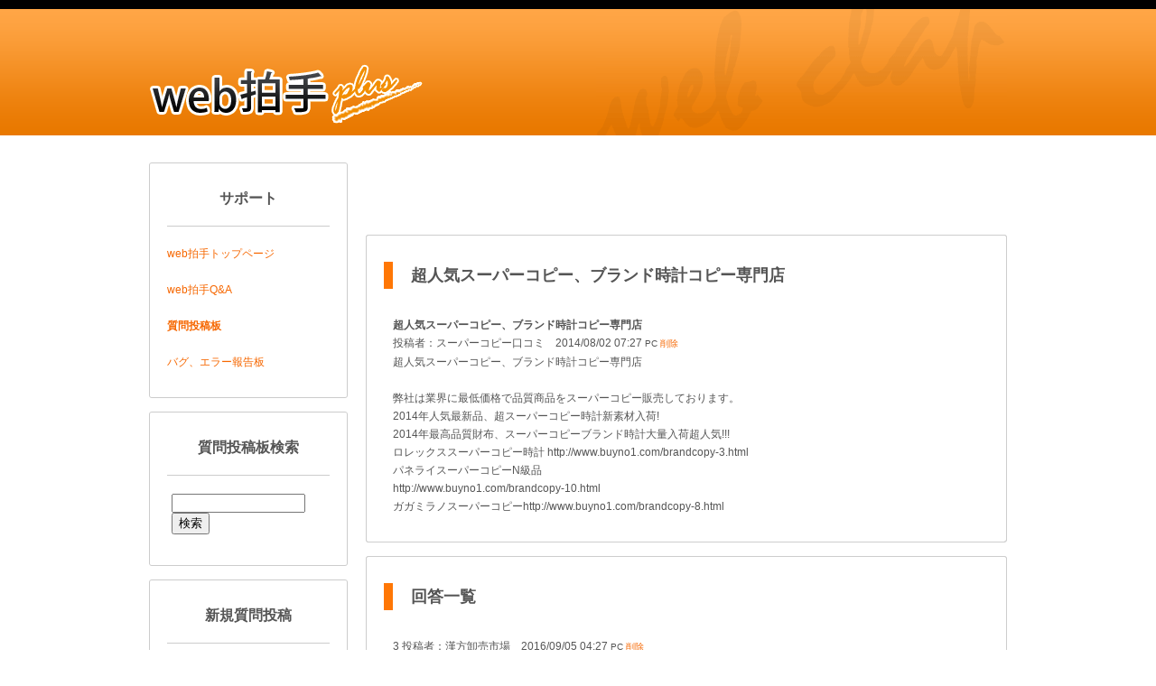

--- FILE ---
content_type: text/html; charset=UTF-8
request_url: http://www.webclap.com/support/faq_board.html?mode=view&id=1302
body_size: 35013
content:

<?xml version="1.0" encoding="UTF-8"?>
<!DOCTYPE html PUBLIC "-//W3C//DTD XHTML 1.0 Transitional//EN" "http://www.w3.org/TR/xhtml1/DTD/xhtml1-transitional.dtd">
<html lang="ja" xml:lang="ja" xmlns="http://www.w3.org/1999/xhtml">
<head>
<meta http-equiv="Content-Type" content="text/html; charset=UTF-8" />
<title>超人気スーパーコピー、ブランド時計コピー専門店 - web拍手質問投稿板</title>

<meta http-equiv="Content-Style-Type" content="text/css" />
<link rel="stylesheet" href="../common/css/main.css" type="text/css" />

<link rel="shortcut icon" href="http://www.webclap.com/img/favicon.ico" />

</head>
<body>



<!-- ヘッダー -->
<div id="header">

	<div id="logo"><a href="../"><img src="../common/img/logo.gif" alt="web拍手ロゴ" /></a></div>
</div>


<!-- コンテンツ -->
<div id="contents">

	<!-- 左カラム -->
	<div id="left_column">



		<div><img src="../common/img2/left_header.gif" alt="header" /></div>

		<div class="menu">

			<div class="menu_title">
				サポート
			</div>

			<hr />

				<a href="../index.html">web拍手トップページ</a><BR>
				<BR>
				<a href="faq.html">web拍手Q&A</a><BR>
				<BR>
				<b><a href="faq_board.html">質問投稿板</a></b><BR>
				<BR>
				<a href="bug_error.html">バグ、エラー報告板</a><BR>

		</div>

		<div style="height:20px;"><img src="../common/img2/left_footer.gif" alt="footer" /></div>



		<div><img src="../common/img2/left_header.gif" alt="header" /></div>

		<div class="menu">

			<div class="menu_title">
				質問投稿板検索
			</div>

			<hr />

			<form action="faq_board.html" method="get" style="margin:5px;">

			<input type="text" name="faq_key" size="20" maxlength="30" value="">
			<input type="submit" value="検索">

			</form>

		</div>

		<div style="height:20px;"><img src="../common/img2/left_footer.gif" alt="footer" /></div>




		<div><img src="../common/img2/left_header.gif" alt="header" /></div>

		<div class="menu">

			<div class="menu_title">
				新規質問投稿
			</div>

			<hr />

			<a href="faq_board_new.html">質問投稿フォームへ</a>

		</div>

		<div style="height:20px;"><img src="../common/img2/left_footer.gif" alt="footer" /></div>





		<div><img src="../common/img2/left_header.gif" alt="header" /></div>

		<div class="menu">

			<div class="menu_title">
				投稿一覧
			</div>

			<hr />

・<a href="faq_board.html?mode=view&id=2202">COCO お得ポイ活大好き生活[0]</a><BR>・<a href="faq_board.html?mode=view&id=2201">基本情報[0]</a><BR>・<a href="faq_board.html?mode=view&id=2200">高品質カルティエ時計[0]</a><BR>・<a href="faq_board.html?mode=view&id=2199">スーパーコピー代引き[0]</a><BR>・<a href="faq_board.html?mode=view&id=2198">ｗｅｂ拍手をはてなブログに[0]</a><BR>・<a href="faq_board.html?mode=view&id=2197">ブランドコピーバッグ[0]</a><BR>・<a href="faq_board.html?mode=view&id=2196">ブランドの海外卸売店[0]</a><BR>・<a href="faq_board.html?mode=view&id=2195">偽物ブランドの海外卸売店[0]</a><BR>・<a href="faq_board.html?mode=view&id=2194">偽ブランドの海外卸売商品店[0]</a><BR>・<a href="faq_board.html?mode=view&id=2193">ブランドコピーパロディ通販[0]</a><BR>・<a href="faq_board.html?mode=view&id=2192">吉岡拓大牟田市犯罪者[0]</a><BR>・<a href="faq_board.html?mode=view&id=2191">最高品質スーパーコピーブランド専門店[0]</a><BR>・<a href="faq_board.html?mode=view&id=2190">拍手画面に変なページが表示されるようになってました[0]</a><BR>・<a href="faq_board.html?mode=view&id=2189">ブランドスーパーコピー通販優良店[0]</a><BR>・<a href="faq_board.html?mode=view&id=2188">スーパーコピー時計 日本 店舗[0]</a><BR>・<a href="faq_board.html?mode=view&id=2187">スーパーコピー 日本 店舗[0]</a><BR>・<a href="faq_board.html?mode=view&id=2186">スーパーコピー激安店[0]</a><BR>・<a href="faq_board.html?mode=view&id=2185">スーパーコピーブランド優良通販店[0]</a><BR>・<a href="faq_board.html?mode=view&id=2184">スーパーコピー 激安通販優良店[1]</a><BR>・<a href="faq_board.html?mode=view&id=2183">スーパーコピー 代引き通販優良店[0]</a><BR>・<a href="faq_board.html?mode=view&id=2182">スーパーコピー 優良サイト 代引き専門店[0]</a><BR>・<a href="faq_board.html?mode=view&id=2181">スーパーコピー時計、パック、財布、靴、帽子、服代引き優良店[0]</a><BR>・<a href="faq_board.html?mode=view&id=2180">スーパーコピー時計、パック、財布、靴、帽子、服[0]</a><BR>・<a href="faq_board.html?mode=view&id=2179">高品質 スーパーコピー服 優良店[0]</a><BR>・<a href="faq_board.html?mode=view&id=2178">スーパーコピー https://www.22copy.com/ 100%品質保証！満足保障！[0]</a><BR>・<a href="faq_board.html?mode=view&id=2177">スーパーコピー https://www.22copy.com/ 100%品質保証！満足保障！[0]</a><BR>・<a href="faq_board.html?mode=view&id=2176">新規登録しようとしたらNotFoundが出ます[0]</a><BR>・<a href="faq_board.html?mode=view&id=2175">グッチコピーN級品激安通販優良店[0]</a><BR>・<a href="faq_board.html?mode=view&id=2174">ウブロコピー時計 レディース、メンズ激安通販専門店。[0]</a><BR>・<a href="faq_board.html?mode=view&id=2173">ルイヴィトン財布 コピー[0]</a><BR>・<a href="faq_board.html?mode=view&id=2172">ロレックスコピー時計 レディース[0]</a><BR>・<a href="faq_board.html?mode=view&id=2171">baocopy777.com[2]</a><BR>・<a href="faq_board.html?mode=view&id=2170">スーパーコピー専門店[0]</a><BR>・<a href="faq_board.html?mode=view&id=2169">ブランドコピー代引き[0]</a><BR>・<a href="faq_board.html?mode=view&id=2168">ブランドスーパーコピー[0]</a><BR>・<a href="faq_board.html?mode=view&id=2167">良質なパネライ[0]</a><BR>・<a href="faq_board.html?mode=view&id=2166">ページがないのに拍手が届く[0]</a><BR>・<a href="faq_board.html?mode=view&id=2165">見れない[0]</a><BR>・<a href="faq_board.html?mode=view&id=2164">お礼画面の改造について[0]</a><BR>・<a href="faq_board.html?mode=view&id=2163">登録ができません[0]</a><BR>・<a href="faq_board.html?mode=view&id=2162">アルマーニブランド 通販 激安vog.agvol.com/brand-48-c0.html[1]</a><BR>・<a href="faq_board.html?mode=view&id=2161">IPアドレスの開示について[0]</a><BR>・<a href="faq_board.html?mode=view&id=2160">ブランドコピー 安い[0]</a><BR>・<a href="faq_board.html?mode=view&id=2159">jess-doll安心・信頼の高級ラブドールリアル人形通販店。[0]</a><BR>・<a href="faq_board.html?mode=view&id=2158">ラブドール 正規品 | 激安 ダッチワイフ 通販店。[0]</a><BR>・<a href="faq_board.html?mode=view&id=2157">リアルドール販売店[0]</a><BR>・<a href="faq_board.html?mode=view&id=2156">ラブドール通販[0]</a><BR>・<a href="faq_board.html?mode=view&id=2155">高級 ラブドール[0]</a><BR>・<a href="faq_board.html?mode=view&id=2154">高級リアルドール送料無料，貧乳ドールと高級リアルな半身と等身大ダッチワイフ[0]</a><BR>・<a href="faq_board.html?mode=view&id=2153">ラブドール正規品リアルドール好評通販中![0]</a><BR>・<a href="faq_board.html?mode=view&id=2152">超人気ラブドール[0]</a><BR>・<a href="faq_board.html?mode=view&id=2151">超人気国内正規代理店取り扱いリアルドール[0]</a><BR>・<a href="faq_board.html?mode=view&id=2150">ラブドールとは、主に男性がセックス[0]</a><BR>・<a href="faq_board.html?mode=view&id=2149">ラブドールとは、主に男性がセックスを擬似的に楽しむための実物の女性に近い形状の人形。[0]</a><BR>・<a href="faq_board.html?mode=view&id=2148">ラブドールをカスタマイズする方法はありますか？[0]</a><BR>・<a href="faq_board.html?mode=view&id=2147">男性は巨乳が好きです、なぜですか？[0]</a><BR>・<a href="faq_board.html?mode=view&id=2146">リアルなラブドール-リズ[0]</a><BR>・<a href="faq_board.html?mode=view&id=2145">ラブドール,等身大ダッチワイフ日本販売店[0]</a><BR>・<a href="faq_board.html?mode=view&id=2144">スーパーコピー  www.coneau.gob.ar[0]</a><BR>・<a href="faq_board.html?mode=view&id=2143">ラブドール,等身大ダッチワイフ日本販売店[0]</a><BR>・<a href="faq_board.html?mode=view&id=2142">スーパーコピーブランド www.coneau.gob.ar[0]</a><BR>・<a href="faq_board.html?mode=view&id=2141">ラブドール,等身大ダッチワイフ日本販売店[0]</a><BR>・<a href="faq_board.html?mode=view&id=2140">ラブドール正規品リアルドール好評通販中![0]</a><BR>・<a href="faq_board.html?mode=view&id=2139">ダッチワイフ[0]</a><BR>・<a href="faq_board.html?mode=view&id=2138">スーパーコピーブランドバッグ通販[0]</a><BR>・<a href="faq_board.html?mode=view&id=2137">巨乳,貧乳ドールと高級リアルな半身と等身大ダッチワイフ,高級リアルドール送料無料商品は好評通販中！[0]</a><BR>・<a href="faq_board.html?mode=view&id=2136">日本超人気ブランドスーパーコピー専門店![0]</a><BR>・<a href="faq_board.html?mode=view&id=2135">スーパーコピー 時計 国内発送[0]</a><BR>・<a href="faq_board.html?mode=view&id=2134">本当に届くブランドコピー店 口コミ[0]</a><BR>・<a href="faq_board.html?mode=view&id=2133">ブランドコピー 時計 www.coneau.gob.ar[0]</a><BR>・<a href="faq_board.html?mode=view&id=2132">スーパーコピー信用できるサイト   https://www.coneau.gob.ar/[0]</a><BR>・<a href="faq_board.html?mode=view&id=2131">高品質スーパーコピーブランド財布、時計激安通販専門店[0]</a><BR>・<a href="faq_board.html?mode=view&id=2130">スーパーブランドコピー[0]</a><BR>・<a href="faq_board.html?mode=view&id=2129">自動ログアウトになります[0]</a><BR>・<a href="faq_board.html?mode=view&id=2128">世界的に有名なラブドールブランドを取り扱う専門店です。[0]</a><BR>・<a href="faq_board.html?mode=view&id=2127">一番信用スーパーコピー[0]</a><BR>・<a href="faq_board.html?mode=view&id=2126">ブランドコピー  www.coneau.gob.ar[0]</a><BR>・<a href="faq_board.html?mode=view&id=2125">スーパーコピー 優良サイト 口コミ  coneau.gob.ar[0]</a><BR>・<a href="faq_board.html?mode=view&id=2124">スーパーコピー 優良サイト 口コミ[0]</a><BR>・<a href="faq_board.html?mode=view&id=2123">スーパーコピー ちゃんと届く  https://www.coneau.gob.ar/[0]</a><BR>・<a href="faq_board.html?mode=view&id=2122">ブランドスーパーコピー品質に挑戦![0]</a><BR>・<a href="faq_board.html?mode=view&id=2121">嫌 がらせ[0]</a><BR>・<a href="faq_board.html?mode=view&id=2120">ブランド スーパーコピー おすすめ[0]</a><BR>・<a href="faq_board.html?mode=view&id=2119">スーパーコピー 時計 代引き[1]</a><BR>・<a href="faq_board.html?mode=view&id=2118">jess-dollは日本国内正規ラブドール代理店です。[0]</a><BR>・<a href="faq_board.html?mode=view&id=2117">スーパーコピー時計販売店[0]</a><BR>・<a href="faq_board.html?mode=view&id=2116">jess-doll 高級ラブドールTPEリアルドール工場 正規品保証[0]</a><BR>・<a href="faq_board.html?mode=view&id=2115">高級ダッチワイフ等身大リアルドール ラブドール人気販売[0]</a><BR>・<a href="faq_board.html?mode=view&id=2114">ブランドコピー www.coneau.gob.ar[0]</a><BR>・<a href="faq_board.html?mode=view&id=2113">スーパーコピーサイトランキング必ず届く  https://www.coneau.gob.ar/[0]</a><BR>・<a href="faq_board.html?mode=view&id=2112">ブランドコピー後払い国内発送! https://www.coneau.gob.ar/[0]</a><BR>・<a href="faq_board.html?mode=view&id=2111">スーパーコピー 時計 代引き   www.coneau.gob.ar[0]</a><BR>・<a href="faq_board.html?mode=view&id=2110">2021最完璧腕時計スーパーコピー[0]</a><BR>・<a href="faq_board.html?mode=view&id=2109">スーパーコピー時計通販店  www.coneau.gob.ar[0]</a><BR>・<a href="faq_board.html?mode=view&id=2108">腕時計スーパーコピー優良店   https://www.coneau.gob.ar/[0]</a><BR>・<a href="faq_board.html?mode=view&id=2107">最高品質のブランド時計コピー  www.coneau.gob.ar[0]</a><BR>・<a href="faq_board.html?mode=view&id=2106">ブランドコピー時計（N級品）代引き専門店  www.coneau.gob.ar[0]</a><BR>・<a href="faq_board.html?mode=view&id=2105">スーパーコピー 時計  www.coneau.gob.ar[0]</a><BR>・<a href="faq_board.html?mode=view&id=2104">スーパーコピー[0]</a><BR>・<a href="faq_board.html?mode=view&id=2103">jess-dollは日本国内正規ラブドール代理店です。[0]</a><BR>・<a href="faq_board.html?mode=view&id=2102">高品質ルイヴィトン財布 (新作)[0]</a><BR>・<a href="faq_board.html?mode=view&id=2101">素晴オメガコピー[0]</a><BR>・<a href="faq_board.html?mode=view&id=2100">記憶されなくなった[0]</a><BR>・<a href="faq_board.html?mode=view&id=2099">新なルイヴィトンコピー品[0]</a><BR>・<a href="faq_board.html?mode=view&id=2098">2020年人気ブランドコピー安心専門店[0]</a><BR>・<a href="faq_board.html?mode=view&id=2096">新年キャンペーン人気ブランドコピー安心専門店[0]</a><BR>・<a href="faq_board.html?mode=view&id=2095">パネライコピー[0]</a><BR>・<a href="faq_board.html?mode=view&id=2094">ＳＳＬ化をしてしまいました[0]</a><BR>・<a href="faq_board.html?mode=view&id=2093">ログインメールアドレスを変更出来ないのですが…[0]</a><BR>・<a href="faq_board.html?mode=view&id=2092">弊社のブランドコピー品質安心か[1]</a><BR>・<a href="faq_board.html?mode=view&id=2091">ブレゲスーパーコピー[0]</a><BR>・<a href="faq_board.html?mode=view&id=2090">弊社のブランドスーパーコピー財布 買ってみた 安心！[1]</a><BR>・<a href="faq_board.html?mode=view&id=2089">スーパーコピーブランド激安[0]</a><BR>・<a href="faq_board.html?mode=view&id=2088">スーパーコピー https://www.unasam.edu.pe/  スーパーコピーn級品激安、ブ[0]</a><BR>・<a href="faq_board.html?mode=view&id=2087">EMS発送　2万円未満一律　2000円均一　[0]</a><BR>・<a href="faq_board.html?mode=view&id=2086">最高級のレプリカ時計[0]</a><BR>・<a href="faq_board.html?mode=view&id=2085">www.buyno1.comスーパーコピーブランド 優良口コミ専門店[0]</a><BR>・<a href="faq_board.html?mode=view&id=2084">ルイヴィトンスーパーコピー長財布とバック口コミ[0]</a><BR>・<a href="faq_board.html?mode=view&id=2083">スーパーコピーブランド激安[0]</a><BR>・<a href="faq_board.html?mode=view&id=2082">スーパーコピー、高品質のスーパーコピーブランドあなたへのおすすめ!!!★[0]</a><BR>・<a href="faq_board.html?mode=view&id=2081">超人気シャネルバッグ CHANELスーパーコピー buyno1.comおすすめ[0]</a><BR>・<a href="faq_board.html?mode=view&id=2080">スーパーコピー時計、本物品質ブランドコピー最高級優良店[0]</a><BR>・<a href="faq_board.html?mode=view&id=2079">2020ロレックスコピー[0]</a><BR>・<a href="faq_board.html?mode=view&id=2078">Web拍手をやめます。[0]</a><BR>・<a href="faq_board.html?mode=view&id=2077">スーパーコピー時計[0]</a><BR>・<a href="faq_board.html?mode=view&id=2076">スーパーコピー時計[0]</a><BR>・<a href="faq_board.html?mode=view&id=2075">ブランドコピー[0]</a><BR>・<a href="faq_board.html?mode=view&id=2074">スーパーコピー時計[0]</a><BR>・<a href="faq_board.html?mode=view&id=2073">タグホイヤースーパーコピー[0]</a><BR>・<a href="faq_board.html?mode=view&id=2072">@tosは、どうやったら拝見できますか？[0]</a><BR>・<a href="faq_board.html?mode=view&id=2071">SSL化予定[0]</a><BR>・<a href="faq_board.html?mode=view&id=2070">ブランド時計コピー[0]</a><BR>・<a href="faq_board.html?mode=view&id=2069">アダルト、SMグッズ、貞操帯新商品入荷のご案内[0]</a><BR>・<a href="faq_board.html?mode=view&id=2068">スーパーコピー時計[0]</a><BR>・<a href="faq_board.html?mode=view&id=2067">ルイヴィトン財布スーパーコピー優良店[0]</a><BR>・<a href="faq_board.html?mode=view&id=2066">スーパーコピー[0]</a><BR>・<a href="faq_board.html?mode=view&id=2065">スーパーコピー[0]</a><BR>・<a href="faq_board.html?mode=view&id=2064">ロレックスサブマリーナコピー[0]</a><BR>・<a href="faq_board.html?mode=view&id=2063">スーパーコピー[1]</a><BR>・<a href="faq_board.html?mode=view&id=2062">2019ヴィトンN級copychloe.com[0]</a><BR>・<a href="faq_board.html?mode=view&id=2061">スーパーコピー時計5675[0]</a><BR>・<a href="faq_board.html?mode=view&id=2060">ブランド時計コピー[0]</a><BR>・<a href="faq_board.html?mode=view&id=2058">品質のロエベスーパーコピーバッグ専門店[0]</a><BR>・<a href="faq_board.html?mode=view&id=2057">ウブロコピー時計[2]</a><BR>・<a href="faq_board.html?mode=view&id=2056">ウブロスーパーコピー[2]</a><BR>・<a href="faq_board.html?mode=view&id=2055">ブルガリコピー時計[2]</a><BR>・<a href="faq_board.html?mode=view&id=2054">高品質ブランド時計papa2018.com[2]</a><BR>・<a href="faq_board.html?mode=view&id=2053">スーパーコピー[2]</a><BR>・<a href="faq_board.html?mode=view&id=2052">2018スーパーコピー時計NEWS[2]</a><BR>・<a href="faq_board.html?mode=view&id=2051">ルイヴィトン財布スーパーコピー優良店[2]</a><BR>・<a href="faq_board.html?mode=view&id=2050">高級腕パネライ[6]</a><BR>・<a href="faq_board.html?mode=view&id=2049">ない人にはスーパーコピーロレックス[5]</a><BR>・<a href="faq_board.html?mode=view&id=2048">スーパーコピー[2]</a><BR>・<a href="faq_board.html?mode=view&id=2047">カルティエスーパーコピー時計[2]</a><BR>・<a href="faq_board.html?mode=view&id=2046">ロレックスコピー www.cahk.hk[2]</a><BR>・<a href="faq_board.html?mode=view&id=2045">スーパーコピー[2]</a><BR>・<a href="faq_board.html?mode=view&id=2044">SUPREME激安[2]</a><BR>・<a href="faq_board.html?mode=view&id=2043">スーパーコピー[2]</a><BR>・<a href="faq_board.html?mode=view&id=2042">www.optioncity.net ルイヴィトン財布コピー[2]</a><BR>・<a href="faq_board.html?mode=view&id=2041">2018年には最新ブランドコピー店[2]</a><BR>・<a href="faq_board.html?mode=view&id=2040">2018年には最新ブランドコピー店[2]</a><BR>・<a href="faq_board.html?mode=view&id=2039">スーパーコピーブランド通販優良店[2]</a><BR>・<a href="faq_board.html?mode=view&id=2038">ロレックスコピー販売buyoo1.com[2]</a><BR>・<a href="faq_board.html?mode=view&id=2037">スーパーコピー時計[2]</a><BR>・<a href="faq_board.html?mode=view&id=2036">インターネット[4]</a><BR>・<a href="faq_board.html?mode=view&id=2035">スーパーコピー[2]</a><BR>・<a href="faq_board.html?mode=view&id=2034">ブランドコピー優良店[2]</a><BR>・<a href="faq_board.html?mode=view&id=2033">スーパーコピー 店舗[2]</a><BR>・<a href="faq_board.html?mode=view&id=2032">スーパーコピー 店舗[2]</a><BR>・<a href="faq_board.html?mode=view&id=2031">スーパーコピー通販[2]</a><BR>・<a href="faq_board.html?mode=view&id=2030">信用のスーパーコピーブランド時計www.buyoo1.com[2]</a><BR>・<a href="faq_board.html?mode=view&id=2029">ロレックスコピーwww.buyoo1.comロレックススーパーコピー時計優良店[2]</a><BR>・<a href="faq_board.html?mode=view&id=2028">スーパーコピー時計[2]</a><BR>・<a href="faq_board.html?mode=view&id=2027">デイトナコピー[2]</a><BR>・<a href="faq_board.html?mode=view&id=2026">スーパーコピー[2]</a><BR>・<a href="faq_board.html?mode=view&id=2025">ブランド コピー激安ネット通販最安値[2]</a><BR>・<a href="faq_board.html?mode=view&id=2024">スーパーコピー時計[2]</a><BR>・<a href="faq_board.html?mode=view&id=2023">スーパーコピー 店舗[2]</a><BR>・<a href="faq_board.html?mode=view&id=2022">最新作buytowe.com[2]</a><BR>・<a href="faq_board.html?mode=view&id=2021">2018最新のスーパーブランドコピー信用店[2]</a><BR>・<a href="faq_board.html?mode=view&id=2020">スーパーコピー時計[2]</a><BR>・<a href="faq_board.html?mode=view&id=2019">スーパーコピー[2]</a><BR>・<a href="faq_board.html?mode=view&id=2018">アカウント削除後のユーザーIDについて[2]</a><BR>・<a href="faq_board.html?mode=view&id=2017">ブランドコピー biodiversity.ku.edu[2]</a><BR>・<a href="faq_board.html?mode=view&id=2016">ブランドコピー   biodiversity.ku.edu[2]</a><BR>・<a href="faq_board.html?mode=view&id=2015">ロレックススーパーコピー販売店buyoo1.com[2]</a><BR>・<a href="faq_board.html?mode=view&id=2014">日本スーパーコピーブランドN級品優良店buyoo1.com[2]</a><BR>・<a href="faq_board.html?mode=view&id=2013">ブランドコピー www.netmode.ntua.gr/[2]</a><BR>・<a href="faq_board.html?mode=view&id=2012">ブランドコピー emilyo.eu[2]</a><BR>・<a href="faq_board.html?mode=view&id=2011">ブランドコピー www.emilyo.eu[2]</a><BR>・<a href="faq_board.html?mode=view&id=2010">ブランドコピー www.emilyo.eu[2]</a><BR>・<a href="faq_board.html?mode=view&id=2009">ブランドコピー www.emilyo.eu[4]</a><BR>・<a href="faq_board.html?mode=view&id=2008">ブランド時計コピーN级品[2]</a><BR>・<a href="faq_board.html?mode=view&id=2007">韓国ブランドコピー[2]</a><BR>・<a href="faq_board.html?mode=view&id=2006">ブランドコピー http://laparoscopic.it/[2]</a><BR>・<a href="faq_board.html?mode=view&id=2005">ブランドコピー tempor.it[2]</a><BR>・<a href="faq_board.html?mode=view&id=2004">スーパーコピーepforum.eu[2]</a><BR>・<a href="faq_board.html?mode=view&id=2003">ガガミラノスーパーコピー[2]</a><BR>・<a href="faq_board.html?mode=view&id=2002">オメガスーパーコピー時計専門店[4]</a><BR>・<a href="faq_board.html?mode=view&id=2001">高級なIWCスーパーコピー時計[2]</a><BR>・<a href="faq_board.html?mode=view&id=2000">スーパーコピー[2]</a><BR>・<a href="faq_board.html?mode=view&id=1999">スーパーコピー通販専門店[2]</a><BR>・<a href="faq_board.html?mode=view&id=1998">スーパーコピー時計[2]</a><BR>・<a href="faq_board.html?mode=view&id=1997">2018年新作cvt888.com[2]</a><BR>・<a href="faq_board.html?mode=view&id=1996">スーパーコピー時計販売[2]</a><BR>・<a href="faq_board.html?mode=view&id=1995">スーパーコピー[2]</a><BR>・<a href="faq_board.html?mode=view&id=1994">ずーと前からのテーマ[2]</a><BR>・<a href="faq_board.html?mode=view&id=1993">ブランドコピー[2]</a><BR>・<a href="faq_board.html?mode=view&id=1992">www.jpneed.com高品質スーパーコピーブランド専門店,[3]</a><BR>・<a href="faq_board.html?mode=view&id=1991">スーパーコピー[2]</a><BR>・<a href="faq_board.html?mode=view&id=1990">ロレックススーパーコピー時計[2]</a><BR>・<a href="faq_board.html?mode=view&id=1989">ルイヴィトンバッグコピー[2]</a><BR>・<a href="faq_board.html?mode=view&id=1988">世界一流ブランドコピー cislfpgiudiziario.org[2]</a><BR>・<a href="faq_board.html?mode=view&id=1987">ブランドコピー通販  arcticultra.de[1]</a><BR>・<a href="faq_board.html?mode=view&id=1986">QRコード化したい。[2]</a><BR>・<a href="faq_board.html?mode=view&id=1985">スーパーコピーブランド財布[2]</a><BR>・<a href="faq_board.html?mode=view&id=1984">ブランドコピー激安屋 ブランドコピー激安[2]</a><BR>・<a href="faq_board.html?mode=view&id=1983">スーパーコピー時計[2]</a><BR>・<a href="faq_board.html?mode=view&id=1982">ブランド激安市場[2]</a><BR>・<a href="faq_board.html?mode=view&id=1981">ブランドコピー通販  http://www.chinesemanrecords.com/[2]</a><BR>・<a href="faq_board.html?mode=view&id=1980">ブランドコピー通販  http://www.chinesemanrecords.com/[2]</a><BR>・<a href="faq_board.html?mode=view&id=1979">ブランドスーパーコピー  http://www.chinesemanrecords.com/[2]</a><BR>・<a href="faq_board.html?mode=view&id=1978">ルイヴィトンスーパーコピー[2]</a><BR>・<a href="faq_board.html?mode=view&id=1977">ルイヴィトンバッグコピー[2]</a><BR>・<a href="faq_board.html?mode=view&id=1976">シャネルコピー[2]</a><BR>・<a href="faq_board.html?mode=view&id=1975">2017新作スーパーコピー[2]</a><BR>・<a href="faq_board.html?mode=view&id=1974">ルイヴィトンコピー[2]</a><BR>・<a href="faq_board.html?mode=view&id=1973">ブランドコピー[2]</a><BR>・<a href="faq_board.html?mode=view&id=1972">スーパーコピー通販 http://www.batipro-sa.ch/[2]</a><BR>・<a href="faq_board.html?mode=view&id=1971">弊社のブランドスーパーコピーは本物と同じ素材を採用しています[2]</a><BR>・<a href="faq_board.html?mode=view&id=1970">ブランドコピー[2]</a><BR>・<a href="faq_board.html?mode=view&id=1969">ルイヴィトンバッグコピー[2]</a><BR>・<a href="faq_board.html?mode=view&id=1968">激安偽物通販 http://www.batipro-sa.ch/[2]</a><BR>・<a href="faq_board.html?mode=view&id=1967">ブランドコピー[2]</a><BR>・<a href="faq_board.html?mode=view&id=1966">2017新作スーパーコピー[1]</a><BR>・<a href="faq_board.html?mode=view&id=1965">ブランドコピー[1]</a><BR>・<a href="faq_board.html?mode=view&id=1964">ブランドコピー[1]</a><BR>・<a href="faq_board.html?mode=view&id=1963">スーパーコピー[1]</a><BR>・<a href="faq_board.html?mode=view&id=1962">ブランドコピー[1]</a><BR>・<a href="faq_board.html?mode=view&id=1961">スーパーコピー[1]</a><BR>・<a href="faq_board.html?mode=view&id=1960">機能してますか？[1]</a><BR>・<a href="faq_board.html?mode=view&id=1959">ブランドコピー[1]</a><BR>・<a href="faq_board.html?mode=view&id=1958">ルイヴィトンバッグコピー[1]</a><BR>・<a href="faq_board.html?mode=view&id=1957">ルイヴィトンバッグコピー[1]</a><BR>・<a href="faq_board.html?mode=view&id=1956">ブランドコピー信用店[1]</a><BR>・<a href="faq_board.html?mode=view&id=1955">ブランドコピー信用店[1]</a><BR>・<a href="faq_board.html?mode=view&id=1954">このページで通常と異なるコードを検出したため、個人情報（例: パスワード、電話番号、クレジット カー[1]</a><BR>・<a href="faq_board.html?mode=view&id=1953">スーパーコピー激安[1]</a><BR>・<a href="faq_board.html?mode=view&id=1952">コピーブランド財布[1]</a><BR>・<a href="faq_board.html?mode=view&id=1951">コピーブランド財布[1]</a><BR>・<a href="faq_board.html?mode=view&id=1950">ルイヴィトンバッグコピー[1]</a><BR>・<a href="faq_board.html?mode=view&id=1949">スーパーコピー[1]</a><BR>・<a href="faq_board.html?mode=view&id=1948">ブランドコピー激安[1]</a><BR>・<a href="faq_board.html?mode=view&id=1947">ブランドコピー[1]</a><BR>・<a href="faq_board.html?mode=view&id=1946">2017新作スーパーコピー[1]</a><BR>・<a href="faq_board.html?mode=view&id=1945">2017新作スーパーコピー[1]</a><BR>・<a href="faq_board.html?mode=view&id=1944">ブランドコピー[1]</a><BR>・<a href="faq_board.html?mode=view&id=1943">ブランドコピー[1]</a><BR>・<a href="faq_board.html?mode=view&id=1942">ブランドコピー[1]</a><BR>・<a href="faq_board.html?mode=view&id=1941">ブランドコピー[1]</a><BR>・<a href="faq_board.html?mode=view&id=1940">ブランドコピー[1]</a><BR>・<a href="faq_board.html?mode=view&id=1939">ブランドコピー激安屋 ブランドコピー激安[1]</a><BR>・<a href="faq_board.html?mode=view&id=1938">ブランドコピー激安屋 ブランドコピー激安[1]</a><BR>・<a href="faq_board.html?mode=view&id=1937">スーパーコピー[1]</a><BR>・<a href="faq_board.html?mode=view&id=1936">ブランドコピー[1]</a><BR>・<a href="faq_board.html?mode=view&id=1935">ブランドコピー激安屋 ブランドコピー激安[1]</a><BR>・<a href="faq_board.html?mode=view&id=1934">Nランクスーパーコピー時計[1]</a><BR>・<a href="faq_board.html?mode=view&id=1933">スーパーコピーブランド[1]</a><BR>・<a href="faq_board.html?mode=view&id=1932">ルイヴィトンバッグと財布コピー偽物n級品-nimabkopi[1]</a><BR>・<a href="faq_board.html?mode=view&id=1931">スーパーコピー時計[1]</a><BR>・<a href="faq_board.html?mode=view&id=1930">ルイヴィトンスーパーコピー[1]</a><BR>・<a href="faq_board.html?mode=view&id=1929">ルイヴィトンコピー[1]</a><BR>・<a href="faq_board.html?mode=view&id=1928">コピーブランドbuytowe[1]</a><BR>・<a href="faq_board.html?mode=view&id=1927">ルイヴィトンコピー[1]</a><BR>・<a href="faq_board.html?mode=view&id=1926">スーパーコピー時計[1]</a><BR>・<a href="faq_board.html?mode=view&id=1925">ブランドコピー[1]</a><BR>・<a href="faq_board.html?mode=view&id=1924">ルイヴィトンスーパーコピー[1]</a><BR>・<a href="faq_board.html?mode=view&id=1923">シャネルコピー[1]</a><BR>・<a href="faq_board.html?mode=view&id=1922">ルイヴィトンコピー[1]</a><BR>・<a href="faq_board.html?mode=view&id=1921">ルイヴィトン財布コピー[1]</a><BR>・<a href="faq_board.html?mode=view&id=1920">自分で用意したアイコンに拍手タグのリンクを貼りたいのですが[1]</a><BR>・<a href="faq_board.html?mode=view&id=1919">スーパーコピー[1]</a><BR>・<a href="faq_board.html?mode=view&id=1918">旧Web拍手のログインについて[1]</a><BR>・<a href="faq_board.html?mode=view&id=1917">スーパーコピー[1]</a><BR>・<a href="faq_board.html?mode=view&id=1916">スーパーコピー[1]</a><BR>・<a href="faq_board.html?mode=view&id=1915">スーパーコピーブランド通販www.buynoo1.com[1]</a><BR>・<a href="faq_board.html?mode=view&id=1914">スーパーコピー[1]</a><BR>・<a href="faq_board.html?mode=view&id=1913">シャネルエルメス新作も登場しま[1]</a><BR>・<a href="faq_board.html?mode=view&id=1912">ルイヴィトンスーパーコピー[1]</a><BR>・<a href="faq_board.html?mode=view&id=1911">ロレックススーパーコピー[1]</a><BR>・<a href="faq_board.html?mode=view&id=1910">弊店はブランドコピーN級品販売!-090bag[1]</a><BR>・<a href="faq_board.html?mode=view&id=1909">スーパーコピー時計[1]</a><BR>・<a href="faq_board.html?mode=view&id=1908">ルイヴィトンコピー[1]</a><BR>・<a href="faq_board.html?mode=view&id=1907">ルイヴィトン財布コピー[1]</a><BR>・<a href="faq_board.html?mode=view&id=1906">ルイヴィトンコピー[1]</a><BR>・<a href="faq_board.html?mode=view&id=1905">ルイヴィトンコピー[1]</a><BR>・<a href="faq_board.html?mode=view&id=1904">業界最強の極上品質信用[1]</a><BR>・<a href="faq_board.html?mode=view&id=1903">信用第一は当社の方針です[0]</a><BR>・<a href="faq_board.html?mode=view&id=1902">時計スーパーコピー通販専門[0]</a><BR>・<a href="faq_board.html?mode=view&id=1901">スーパーコピー時計[0]</a><BR>・<a href="faq_board.html?mode=view&id=1900">弊店www.senmontokei.comコピー時計です[0]</a><BR>・<a href="faq_board.html?mode=view&id=1899">コピー時計販売の直営店SenmonTokei[1]</a><BR>・<a href="faq_board.html?mode=view&id=1898">ルイヴィトンコピー[0]</a><BR>・<a href="faq_board.html?mode=view&id=1897">偽物財布ネット小売販売[0]</a><BR>・<a href="faq_board.html?mode=view&id=1896">ルイヴィトンコピー[0]</a><BR>・<a href="faq_board.html?mode=view&id=1895">激安価格でおの極上品質人気[0]</a><BR>・<a href="faq_board.html?mode=view&id=1894">腕時計スーパーコピーN品[1]</a><BR>・<a href="faq_board.html?mode=view&id=1893">シャネルコピー[0]</a><BR>・<a href="faq_board.html?mode=view&id=1892">IWCスーパーコピー[0]</a><BR>・<a href="faq_board.html?mode=view&id=1891">弊店www.senmontokei.comコピー時計です[0]</a><BR>・<a href="faq_board.html?mode=view&id=1890">スーパーコピー財布[0]</a><BR>・<a href="faq_board.html?mode=view&id=1889">スーパーコピーブランド時計通販[0]</a><BR>・<a href="faq_board.html?mode=view&id=1888">ルイヴィトン財布ブランドコピー[0]</a><BR>・<a href="faq_board.html?mode=view&id=1887">スーパーコピー[0]</a><BR>・<a href="faq_board.html?mode=view&id=1886">人気ブランドコピー品2016年新作通販！[0]</a><BR>・<a href="faq_board.html?mode=view&id=1885">スーパーコピー時計上品質人気[0]</a><BR>・<a href="faq_board.html?mode=view&id=1884">ルイヴィトン財布偽物[0]</a><BR>・<a href="faq_board.html?mode=view&id=1883">www.senmontokei.comコピー時計[0]</a><BR>・<a href="faq_board.html?mode=view&id=1882">スーパーコピー時計通販優良店HeKopis.com[0]</a><BR>・<a href="faq_board.html?mode=view&id=1881">ロレックススーパーコピー[0]</a><BR>・<a href="faq_board.html?mode=view&id=1880">メッセージの復活して[0]</a><BR>・<a href="faq_board.html?mode=view&id=1879">スーパーコピーwww.chnaelife.com[0]</a><BR>・<a href="faq_board.html?mode=view&id=1878">スーパーコピーwww.chnaelife.com[0]</a><BR>・<a href="faq_board.html?mode=view&id=1877">ルイヴィトン財布コピー[0]</a><BR>・<a href="faq_board.html?mode=view&id=1876">シャネルエルメス新作も登場しま[0]</a><BR>・<a href="faq_board.html?mode=view&id=1875">ルイヴィトンコピー[0]</a><BR>・<a href="faq_board.html?mode=view&id=1874">シャネルコピー[0]</a><BR>・<a href="faq_board.html?mode=view&id=1873">GUCCIが発売しているバッグ[0]</a><BR>・<a href="faq_board.html?mode=view&id=1872">お礼画面の「もっと送る」が反応しない[0]</a><BR>・<a href="faq_board.html?mode=view&id=1870">buyno1.com日本人気ブランドスーパーコピー専門店[0]</a><BR>・<a href="faq_board.html?mode=view&id=1869">ブライトリングスーパーコピー時計[0]</a><BR>・<a href="faq_board.html?mode=view&id=1868">スーパーコピー時計[1]</a><BR>・<a href="faq_board.html?mode=view&id=1867">在庫一掃セール[0]</a><BR>・<a href="faq_board.html?mode=view&id=1866">ブランドコピー購入[1]</a><BR>・<a href="faq_board.html?mode=view&id=1865">ルイヴィトンバッグスーパーコピー[1]</a><BR>・<a href="faq_board.html?mode=view&id=1864">www.buyno1.comスーパーコピーブランド専門店おすすめ![1]</a><BR>・<a href="faq_board.html?mode=view&id=1863">ルイヴィトンコピー[1]</a><BR>・<a href="faq_board.html?mode=view&id=1862">新品種類がそろっていますクロエブラダ[1]</a><BR>・<a href="faq_board.html?mode=view&id=1861">曲美[1]</a><BR>・<a href="faq_board.html?mode=view&id=1860">コピーブランド新作[1]</a><BR>・<a href="faq_board.html?mode=view&id=1859">スーパーコピーは[1]</a><BR>・<a href="faq_board.html?mode=view&id=1858">送料無料バッグ腕時計販売[1]</a><BR>・<a href="faq_board.html?mode=view&id=1857">コピーブランド直銷店[1]</a><BR>・<a href="faq_board.html?mode=view&id=1856">ウブロ時計 スーパーコピーN品【口コミで高評価】[6]</a><BR>・<a href="faq_board.html?mode=view&id=1855">コピーブランド品激安通販店-www.buyno1.com[5]</a><BR>・<a href="faq_board.html?mode=view&id=1854">ブランドコピー 時計[4]</a><BR>・<a href="faq_board.html?mode=view&id=1853">スーパーコピー[4]</a><BR>・<a href="faq_board.html?mode=view&id=1852">ルイヴィトンコピー財布[4]</a><BR>・<a href="faq_board.html?mode=view&id=1851">ルイヴィトンスーパーコピー[4]</a><BR>・<a href="faq_board.html?mode=view&id=1850">アダルト問屋[6]</a><BR>・<a href="faq_board.html?mode=view&id=1849">フランクミュラー時計コピー信用[4]</a><BR>・<a href="faq_board.html?mode=view&id=1848">スーパーコピー時計N品[4]</a><BR>・<a href="faq_board.html?mode=view&id=1847">スーパーコピー時計[13]</a><BR>・<a href="faq_board.html?mode=view&id=1846">超人気質屋[12]</a><BR>・<a href="faq_board.html?mode=view&id=1845">コピーブランド業界最高峰[8]</a><BR>・<a href="faq_board.html?mode=view&id=1844">ルイヴィトンコピー財布[7]</a><BR>・<a href="faq_board.html?mode=view&id=1843">ルイヴィトンスーパーコピー[8]</a><BR>・<a href="faq_board.html?mode=view&id=1842">スーパーコピー時計屋[8]</a><BR>・<a href="faq_board.html?mode=view&id=1841">信頼できるブランドコピー激安老舗です。[8]</a><BR>・<a href="faq_board.html?mode=view&id=1840">2016高品質ブランド 靴 コピー[8]</a><BR>・<a href="faq_board.html?mode=view&id=1839">スーパーコピー時計[8]</a><BR>・<a href="faq_board.html?mode=view&id=1838">人数に対して拍手が多い[9]</a><BR>・<a href="faq_board.html?mode=view&id=1837">このssljpiような手法は流行する界でとっくに何度[8]</a><BR>・<a href="faq_board.html?mode=view&id=1836">人気のブランドバッグコピー専門販売店スーパー財布コピーhttp://www.22ev.com/[8]</a><BR>・<a href="faq_board.html?mode=view&id=1835">ブランド時計コピー[16]</a><BR>・<a href="faq_board.html?mode=view&id=1834">ルイヴィトンスーパーコピー[8]</a><BR>・<a href="faq_board.html?mode=view&id=1833">漢方問屋アダルト問屋新品入荷[8]</a><BR>・<a href="faq_board.html?mode=view&id=1832">陰頚増大ペニス拡大ペニス増長おすすめ商品[8]</a><BR>・<a href="faq_board.html?mode=view&id=1831">ブルガリコピー時計BVL362[11]</a><BR>・<a href="faq_board.html?mode=view&id=1830">ルイヴィトンスーパーコピー[10]</a><BR>・<a href="faq_board.html?mode=view&id=1829">グッチスーパーコピー時計販売店[10]</a><BR>・<a href="faq_board.html?mode=view&id=1828">スーパーコピー[11]</a><BR>・<a href="faq_board.html?mode=view&id=1827">ルイヴィトンスーパーコピー[10]</a><BR>・<a href="faq_board.html?mode=view&id=1826">ロレックスコピー激安店www.sale369.com[13]</a><BR>・<a href="faq_board.html?mode=view&id=1825">人気新作ブランド時計コピー[11]</a><BR>・<a href="faq_board.html?mode=view&id=1824">スーパーコピー時計[10]</a><BR>・<a href="faq_board.html?mode=view&id=1823">新品種類がそろっていますクロエブラダ[10]</a><BR>・<a href="faq_board.html?mode=view&id=1822">ロレックススーパーコピー時計| www.buyno1.comブランドコピーの専門店[10]</a><BR>・<a href="faq_board.html?mode=view&id=1821">スーパーコピーブランド専門店www.mallbuy-jp.com[12]</a><BR>・<a href="faq_board.html?mode=view&id=1820">スーパーコピー[13]</a><BR>・<a href="faq_board.html?mode=view&id=1819">豪華ブロエクステンダーペニス増大キット二種類セット登場[11]</a><BR>・<a href="faq_board.html?mode=view&id=1818">ジェスエクステンダーＤＸキット新登場[12]</a><BR>・<a href="faq_board.html?mode=view&id=1817">スーパーコピーブランド激安偽物時計販売[13]</a><BR>・<a href="faq_board.html?mode=view&id=1816">キーケースダミエヴァンクリーフ＆アーペル偽物[13]</a><BR>・<a href="faq_board.html?mode=view&id=1815">スーパーコピー時計[13]</a><BR>・<a href="faq_board.html?mode=view&id=1813">カルティエコピー[12]</a><BR>・<a href="faq_board.html?mode=view&id=1812">ブランドコピー財布[9]</a><BR>・<a href="faq_board.html?mode=view&id=1811">素晴らしいスーパーコピーブランド専門通販店[8]</a><BR>・<a href="faq_board.html?mode=view&id=1810">ガガミラノスーパーコピー[8]</a><BR>・<a href="faq_board.html?mode=view&id=1809">hekopis.com最も有名のスーパーコピーブランド通販専門店！[9]</a><BR>・<a href="faq_board.html?mode=view&id=1808">2016年超人気新品の大量入荷![8]</a><BR>・<a href="faq_board.html?mode=view&id=1807">2016年超人気新品の大量入荷![8]</a><BR>・<a href="faq_board.html?mode=view&id=1806">http://www.senmontokei.com[13]</a><BR>・<a href="faq_board.html?mode=view&id=1805">信用のスーパーコピーブランド時計www.hiroyes.com[8]</a><BR>・<a href="faq_board.html?mode=view&id=1804">ロレックススーパーコピー[7]</a><BR>・<a href="faq_board.html?mode=view&id=1803">ベルトコピー[7]</a><BR>・<a href="faq_board.html?mode=view&id=1802">Bsenior.comスーパーコピーブランド[25]</a><BR>・<a href="faq_board.html?mode=view&id=1801">ロレックススーパーコピー[8]</a><BR>・<a href="faq_board.html?mode=view&id=1800">腕時計、バッグ、財布人気貴族店[7]</a><BR>・<a href="faq_board.html?mode=view&id=1799">ブランド偽物 ブランドスーパーコピー激安市場[7]</a><BR>・<a href="faq_board.html?mode=view&id=1798">スーパーコピー[7]</a><BR>・<a href="faq_board.html?mode=view&id=1797">スーパーコピー通販[7]</a><BR>・<a href="faq_board.html?mode=view&id=1796">スーパーコピー時計[7]</a><BR>・<a href="faq_board.html?mode=view&id=1795">スーパーコピー時計c[7]</a><BR>・<a href="faq_board.html?mode=view&id=1794">パネライコピー時計[7]</a><BR>・<a href="faq_board.html?mode=view&id=1793">ルイヴィトンコピー[8]</a><BR>・<a href="faq_board.html?mode=view&id=1792">ブランド時計コピーwww.senmontokei.com[8]</a><BR>・<a href="faq_board.html?mode=view&id=1791">ルイヴィトンスーパーコピー[7]</a><BR>・<a href="faq_board.html?mode=view&id=1790">ひとつのIDで１０個くらいの管理は可能でしょうか？[7]</a><BR>・<a href="faq_board.html?mode=view&id=1789">スーパーコピー時計[7]</a><BR>・<a href="faq_board.html?mode=view&id=1788">ロレックススーパーコピー時計x[7]</a><BR>・<a href="faq_board.html?mode=view&id=1787">ルイヴィトンスーパーコピー[7]</a><BR>・<a href="faq_board.html?mode=view&id=1786">ルイヴィトンスーパーコピー[7]</a><BR>・<a href="faq_board.html?mode=view&id=1785">ガガミラノコピー[7]</a><BR>・<a href="faq_board.html?mode=view&id=1784">スーパーコピー[7]</a><BR>・<a href="faq_board.html?mode=view&id=1783">スーパーコピー時計[7]</a><BR>・<a href="faq_board.html?mode=view&id=1782">日本の贅沢品ブランドコピー,[10]</a><BR>・<a href="faq_board.html?mode=view&id=1781">日本の贅沢品ブランドコピー,[7]</a><BR>・<a href="faq_board.html?mode=view&id=1780">威哥王[7]</a><BR>・<a href="faq_board.html?mode=view&id=1779">好評もいいです。ブランド時計偽物[7]</a><BR>・<a href="faq_board.html?mode=view&id=1778">ガガミラノスーパーコピー[7]</a><BR>・<a href="faq_board.html?mode=view&id=1777">N品専売店[7]</a><BR>・<a href="faq_board.html?mode=view&id=1776">スーパーコピー腕時計[7]</a><BR>・<a href="faq_board.html?mode=view&id=1775">スーパーコピーブランドN品新作航空機[7]</a><BR>・<a href="faq_board.html?mode=view&id=1774">勃動力三體牛鞭[7]</a><BR>・<a href="faq_board.html?mode=view&id=1773">ご伝授願います。[7]</a><BR>・<a href="faq_board.html?mode=view&id=1772">スーパーコピー[7]</a><BR>・<a href="faq_board.html?mode=view&id=1770">小売販売N 級最安値[7]</a><BR>・<a href="faq_board.html?mode=view&id=1769">ブランドコピー N級品専門店 WWW.VOKEI-N1.COM[7]</a><BR>・<a href="faq_board.html?mode=view&id=1767">新一粒神[9]</a><BR>・<a href="faq_board.html?mode=view&id=1766">パネライスーパーコピー[8]</a><BR>・<a href="faq_board.html?mode=view&id=1765">リゼ / 天々座 理世 等身大抱き枕カバー ご注文はうさぎですか エッチな抱き枕カバー[8]</a><BR>・<a href="faq_board.html?mode=view&id=1764">ブランドコピールイヴィトン,[9]</a><BR>・<a href="faq_board.html?mode=view&id=1763">ルイヴィトンスーパーコピー[10]</a><BR>・<a href="faq_board.html?mode=view&id=1762">スーパーコピーN品[8]</a><BR>・<a href="faq_board.html?mode=view&id=1761">スーパーコピーブランドN品cnkone.com[13]</a><BR>・<a href="faq_board.html?mode=view&id=1760">ブランドコピーjaaabag.com[7]</a><BR>・<a href="faq_board.html?mode=view&id=1759">www.senmontokei.comスーパーコピー時計[9]</a><BR>・<a href="faq_board.html?mode=view&id=1758">スーパーコピー[9]</a><BR>・<a href="faq_board.html?mode=view&id=1757">ルイヴィトンバッグスーパーコピー[7]</a><BR>・<a href="faq_board.html?mode=view&id=1756">ブランド激安市場[7]</a><BR>・<a href="faq_board.html?mode=view&id=1755">最高級デイデイトコピー[7]</a><BR>・<a href="faq_board.html?mode=view&id=1754">ブランド激安市場[7]</a><BR>・<a href="faq_board.html?mode=view&id=1753">ルイヴィトンスーパーコピー[10]</a><BR>・<a href="faq_board.html?mode=view&id=1752">ブランド激安市場[7]</a><BR>・<a href="faq_board.html?mode=view&id=1751">ロレックススーパーコピー[8]</a><BR>・<a href="faq_board.html?mode=view&id=1750">時計コピー偽物通販専門店[8]</a><BR>・<a href="faq_board.html?mode=view&id=1749">スーパーコピー[7]</a><BR>・<a href="faq_board.html?mode=view&id=1748">スーパーコピー[7]</a><BR>・<a href="faq_board.html?mode=view&id=1747">iPhoneケース アクセサリーの新商品がぞくぞく！[7]</a><BR>・<a href="faq_board.html?mode=view&id=1746">2015超人気 ルイヴィトン スーパーコピー[7]</a><BR>・<a href="faq_board.html?mode=view&id=1745">シャネルJ12スーパーコピー[7]</a><BR>・<a href="faq_board.html?mode=view&id=1744">エルメススーパーコピーブランド,[7]</a><BR>・<a href="faq_board.html?mode=view&id=1743">ブランド激安市場[7]</a><BR>・<a href="faq_board.html?mode=view&id=1742">ブランド激安市場[8]</a><BR>・<a href="faq_board.html?mode=view&id=1741">ロレックススーパーコピー[7]</a><BR>・<a href="faq_board.html?mode=view&id=1740">スーパーコピー[7]</a><BR>・<a href="faq_board.html?mode=view&id=1739">スーパーコピー[8]</a><BR>・<a href="faq_board.html?mode=view&id=1738">ロレックススーパーコピー[7]</a><BR>・<a href="faq_board.html?mode=view&id=1737">精巧ですのスーパーコピー時計激安通販専門店！www.mwrice.com[9]</a><BR>・<a href="faq_board.html?mode=view&id=1736">最高級コピー時計店[8]</a><BR>・<a href="faq_board.html?mode=view&id=1735">エルメススーパーコピー[7]</a><BR>・<a href="faq_board.html?mode=view&id=1734">ブランドコピー激安[8]</a><BR>・<a href="faq_board.html?mode=view&id=1733">ブランドコピー激安[7]</a><BR>・<a href="faq_board.html?mode=view&id=1732">スーパーコピー時計[7]</a><BR>・<a href="faq_board.html?mode=view&id=1731">ブランドコピー激安[7]</a><BR>・<a href="faq_board.html?mode=view&id=1730">スーパーコピー[8]</a><BR>・<a href="faq_board.html?mode=view&id=1729">ブランドコピー激安[7]</a><BR>・<a href="faq_board.html?mode=view&id=1728">ブランドコピー激安_偽ブランド財布[7]</a><BR>・<a href="faq_board.html?mode=view&id=1727">ガガミラノスーパーコピー[7]</a><BR>・<a href="faq_board.html?mode=view&id=1726">スーパーコピー[7]</a><BR>・<a href="faq_board.html?mode=view&id=1725">スーパーブランド通販、コピー品[9]</a><BR>・<a href="faq_board.html?mode=view&id=1724">紅蜘蛛-漢方高級媚薬紅蜘蛛 口コミ-紅蜘蛛 販売店[9]</a><BR>・<a href="faq_board.html?mode=view&id=1723">スーパー激安、コピー市場[7]</a><BR>・<a href="faq_board.html?mode=view&id=1722">スーパー時計、コピー品[7]</a><BR>・<a href="faq_board.html?mode=view&id=1721">スーパー時計、コピー品[8]</a><BR>・<a href="faq_board.html?mode=view&id=1720">スーパー時計、コピー品[7]</a><BR>・<a href="faq_board.html?mode=view&id=1719">スーパー財布、コピー品[5]</a><BR>・<a href="faq_board.html?mode=view&id=1718">日本スーパーコピー時計、プロのブランドコピーN級品優良店[5]</a><BR>・<a href="faq_board.html?mode=view&id=1717">シャネル時計コピー品の老舗[5]</a><BR>・<a href="faq_board.html?mode=view&id=1716">スーパーエルメス、コピー品[5]</a><BR>・<a href="faq_board.html?mode=view&id=1715">スーパーエルメス、コピー品[5]</a><BR>・<a href="faq_board.html?mode=view&id=1714">スーパーコピーブランド、コピー品[5]</a><BR>・<a href="faq_board.html?mode=view&id=1713">スーパーコピーブランド、コピー品[6]</a><BR>・<a href="faq_board.html?mode=view&id=1712">ブランド、コピー品の老舗[5]</a><BR>・<a href="faq_board.html?mode=view&id=1711">スーパーコピー財布、スーパー品[5]</a><BR>・<a href="faq_board.html?mode=view&id=1710">スーパーコピーブランド、コピー品[5]</a><BR>・<a href="faq_board.html?mode=view&id=1709">スーパーコピーブランド、コピー品[5]</a><BR>・<a href="faq_board.html?mode=view&id=1708">シャネル時計コピー品の老舗[5]</a><BR>・<a href="faq_board.html?mode=view&id=1707">ルイヴィトン、財布コピー品[5]</a><BR>・<a href="faq_board.html?mode=view&id=1706">スーパーブランド財布[5]</a><BR>・<a href="faq_board.html?mode=view&id=1705">ヴィトン財布コピー、[5]</a><BR>・<a href="faq_board.html?mode=view&id=1704">時計コピー激安市場[5]</a><BR>・<a href="faq_board.html?mode=view&id=1703">スーパーコピーブランド財布[5]</a><BR>・<a href="faq_board.html?mode=view&id=1702">時計激安市場[5]</a><BR>・<a href="faq_board.html?mode=view&id=1701">時計激安市場[5]</a><BR>・<a href="faq_board.html?mode=view&id=1700">スーパーコピーバッグ楽天実物写真[5]</a><BR>・<a href="faq_board.html?mode=view&id=1699">スーパーコピーブランド、[5]</a><BR>・<a href="faq_board.html?mode=view&id=1698">スーパーコピーブランド、[5]</a><BR>・<a href="faq_board.html?mode=view&id=1697">スーパーコピー,[5]</a><BR>・<a href="faq_board.html?mode=view&id=1696">スーパーコピーブランド、[5]</a><BR>・<a href="faq_board.html?mode=view&id=1695">財布激安代引き販売店[5]</a><BR>・<a href="faq_board.html?mode=view&id=1694">財布激安代引き販売店[5]</a><BR>・<a href="faq_board.html?mode=view&id=1693">偽物財布コピー[5]</a><BR>・<a href="faq_board.html?mode=view&id=1692">激安コピールイヴィトン[5]</a><BR>・<a href="faq_board.html?mode=view&id=1691">エルメススーパーコピー専門店[5]</a><BR>・<a href="faq_board.html?mode=view&id=1690">エルメスコピー専門店[5]</a><BR>・<a href="faq_board.html?mode=view&id=1689">スーパーコピー[5]</a><BR>・<a href="faq_board.html?mode=view&id=1688">エルメスコピー専門店[5]</a><BR>・<a href="faq_board.html?mode=view&id=1687">ブランドコピー激安[5]</a><BR>・<a href="faq_board.html?mode=view&id=1686">ルイヴィトンスーパーコピー[5]</a><BR>・<a href="faq_board.html?mode=view&id=1685">ルイヴィトンスーパーコピー財布コピー_ブランド激安市場[6]</a><BR>・<a href="faq_board.html?mode=view&id=1684">スーパーコピー[5]</a><BR>・<a href="faq_board.html?mode=view&id=1683">ガガミラノコピー[5]</a><BR>・<a href="faq_board.html?mode=view&id=1682">ブランドコピー激安[7]</a><BR>・<a href="faq_board.html?mode=view&id=1681">www.tokeiburando.com[10]</a><BR>・<a href="faq_board.html?mode=view&id=1680">スーパーコピー[5]</a><BR>・<a href="faq_board.html?mode=view&id=1677">フォント指定　メイリオは使えないのか？[6]</a><BR>・<a href="faq_board.html?mode=view&id=1676">スーパーコピー[6]</a><BR>・<a href="faq_board.html?mode=view&id=1675">激安ブランド人気老舗、[6]</a><BR>・<a href="faq_board.html?mode=view&id=1674">エルメスコピーバッグ財布時計専門店[7]</a><BR>・<a href="faq_board.html?mode=view&id=1673">ロレックスコピー[5]</a><BR>・<a href="faq_board.html?mode=view&id=1672">人気最新品偽物市場→www.japann030.com[6]</a><BR>・<a href="faq_board.html?mode=view&id=1671">★2015年最高バッグ財布時計大量入荷超人気!!!★[6]</a><BR>・<a href="faq_board.html?mode=view&id=1670">ロレックスコピー[5]</a><BR>・<a href="faq_board.html?mode=view&id=1669">最高級ロレックスコピー1[6]</a><BR>・<a href="faq_board.html?mode=view&id=1668">ブランドスーパーコピー[5]</a><BR>・<a href="faq_board.html?mode=view&id=1667">スーパーコピー[4]</a><BR>・<a href="faq_board.html?mode=view&id=1666">大人気の最高級シャネル新作スーパーコピー激安販売店！[4]</a><BR>・<a href="faq_board.html?mode=view&id=1665">ブランドスーパーコピー[4]</a><BR>・<a href="faq_board.html?mode=view&id=1664">スーパーコピー[4]</a><BR>・<a href="faq_board.html?mode=view&id=1663">ブランド コピー激安ネット通販最安値[4]</a><BR>・<a href="faq_board.html?mode=view&id=1662">エルメススーパーコピー[4]</a><BR>・<a href="faq_board.html?mode=view&id=1661">ブランドスーパーコピー[4]</a><BR>・<a href="faq_board.html?mode=view&id=1660">スーパーコピー[4]</a><BR>・<a href="faq_board.html?mode=view&id=1659">ヴィトンスーパーコピー[5]</a><BR>・<a href="faq_board.html?mode=view&id=1658">ブランドスーパーコピー[4]</a><BR>・<a href="faq_board.html?mode=view&id=1657">ロレックスコピー[4]</a><BR>・<a href="faq_board.html?mode=view&id=1656">信用第一人気専門店:www.japann030.com[4]</a><BR>・<a href="faq_board.html?mode=view&id=1655">スーパーコピーブランド，スーパーコピー，偽物，ブランドコピー[21]</a><BR>・<a href="faq_board.html?mode=view&id=1654">時計nsenmontokei[4]</a><BR>・<a href="faq_board.html?mode=view&id=1653">ルイヴィトンコピー[4]</a><BR>・<a href="faq_board.html?mode=view&id=1652">スーパーコピー[3]</a><BR>・<a href="faq_board.html?mode=view&id=1651">ブランドスーパーコピー[3]</a><BR>・<a href="faq_board.html?mode=view&id=1650">ブランドスーパーコピー[4]</a><BR>・<a href="faq_board.html?mode=view&id=1649">ブランドスーパーコピー[4]</a><BR>・<a href="faq_board.html?mode=view&id=1648">スーパーコピーブランドwww.vocalliberation.com[5]</a><BR>・<a href="faq_board.html?mode=view&id=1647">ロレックスレプリカ[4]</a><BR>・<a href="faq_board.html?mode=view&id=1646">ロレックスコピー[4]</a><BR>・<a href="faq_board.html?mode=view&id=1645">スーパーコピーブランドwww.vocalliberation.com[5]</a><BR>・<a href="faq_board.html?mode=view&id=1644">ルイヴィトンコピー[4]</a><BR>・<a href="faq_board.html?mode=view&id=1643">高品質レプリカrabukopi.com[4]</a><BR>・<a href="faq_board.html?mode=view&id=1642">ルイヴィトンコピー[4]</a><BR>・<a href="faq_board.html?mode=view&id=1641">ブランドスーパーコピー[4]</a><BR>・<a href="faq_board.html?mode=view&id=1640">スーパーコピー[4]</a><BR>・<a href="faq_board.html?mode=view&id=1639">スーパーコピーブランド信用最高をご提供[4]</a><BR>・<a href="faq_board.html?mode=view&id=1638">ロレックススーパーコピー[4]</a><BR>・<a href="faq_board.html?mode=view&id=1637">信用第一/人気店www.japann030.com[5]</a><BR>・<a href="faq_board.html?mode=view&id=1636">ルイヴィトンコピー[4]</a><BR>・<a href="faq_board.html?mode=view&id=1635">カルティエ スーパーコピー[5]</a><BR>・<a href="faq_board.html?mode=view&id=1634">ロレックスコピー[4]</a><BR>・<a href="faq_board.html?mode=view&id=1633">スーパーコピー時計、ブランド時計コピー通販専門店[4]</a><BR>・<a href="faq_board.html?mode=view&id=1632">スーパーコピーブランド信用最高をご提供[4]</a><BR>・<a href="faq_board.html?mode=view&id=1631">ルイヴィトンコピー[4]</a><BR>・<a href="faq_board.html?mode=view&id=1630">ロレックスコピー[5]</a><BR>・<a href="faq_board.html?mode=view&id=1629">ルイヴィトンコピー[5]</a><BR>・<a href="faq_board.html?mode=view&id=1628">国内最高級ブランドコピー販売専門店[4]</a><BR>・<a href="faq_board.html?mode=view&id=1627">業界最高級スーパーコピーブランドが満載！[4]</a><BR>・<a href="faq_board.html?mode=view&id=1626">超好評スーパーコピーブランド代引き専門店[4]</a><BR>・<a href="faq_board.html?mode=view&id=1625">ウブロコピー[4]</a><BR>・<a href="faq_board.html?mode=view&id=1624">ファッションコピーniskopi.com[5]</a><BR>・<a href="faq_board.html?mode=view&id=1623">世界の一流ブランドコピー品N級の専門ショップ[4]</a><BR>・<a href="faq_board.html?mode=view&id=1622">copyno1.com/brandcopy-p3.html[4]</a><BR>・<a href="faq_board.html?mode=view&id=1621">COPYNO1.COMスーパーコピーブランド専門店おすすめ![8]</a><BR>・<a href="faq_board.html?mode=view&id=1620">正規取扱店→www.japann030.com←信用舗[4]</a><BR>・<a href="faq_board.html?mode=view&id=1619">ブランドスーパーコピー[4]</a><BR>・<a href="faq_board.html?mode=view&id=1618">ブランドコピー[4]</a><BR>・<a href="faq_board.html?mode=view&id=1617">ブランドスーパーコピー[4]</a><BR>・<a href="faq_board.html?mode=view&id=1616">ブランドスーパーコピー[4]</a><BR>・<a href="faq_board.html?mode=view&id=1615">エルメススーパーコピー[4]</a><BR>・<a href="faq_board.html?mode=view&id=1614">ウブロコピー[4]</a><BR>・<a href="faq_board.html?mode=view&id=1613">エルメススーパーコピー[4]</a><BR>・<a href="faq_board.html?mode=view&id=1612">ブランドコピー販売日本語完全対応[4]</a><BR>・<a href="faq_board.html?mode=view&id=1611">ロレックスコピー[4]</a><BR>・<a href="faq_board.html?mode=view&id=1610">人気新品→www.japann030.com新登場[4]</a><BR>・<a href="faq_board.html?mode=view&id=1609">ブランド コピー激安ネット通販最安値[4]</a><BR>・<a href="faq_board.html?mode=view&id=1608">スーパーコピー[4]</a><BR>・<a href="faq_board.html?mode=view&id=1607">ブランドコピー代引きwww.bagfuzhi.com[4]</a><BR>・<a href="faq_board.html?mode=view&id=1606">超人気旺店全新登場www.japann030.com[4]</a><BR>・<a href="faq_board.html?mode=view&id=1605">超人気がある新素材入荷[4]</a><BR>・<a href="faq_board.html?mode=view&id=1604">スーパーコピー[4]</a><BR>・<a href="faq_board.html?mode=view&id=1603">ルイヴィトンコピー[6]</a><BR>・<a href="faq_board.html?mode=view&id=1602">威哥王 No.1性力増強剤[4]</a><BR>・<a href="faq_board.html?mode=view&id=1601">スーパーコピー[5]</a><BR>・<a href="faq_board.html?mode=view&id=1600">人気ブランド正規品→www.japann030.com[4]</a><BR>・<a href="faq_board.html?mode=view&id=1599">スニーカーに合うコーデを教えて下さい[4]</a><BR>・<a href="faq_board.html?mode=view&id=1598">スーパーコピー[4]</a><BR>・<a href="faq_board.html?mode=view&id=1597">ブランドスーパーコピー[4]</a><BR>・<a href="faq_board.html?mode=view&id=1596">www.offercopybag.com バッグ[4]</a><BR>・<a href="faq_board.html?mode=view&id=1595">ガガミラノスーパーコピー[5]</a><BR>・<a href="faq_board.html?mode=view&id=1594">ブランドコピー時計11[4]</a><BR>・<a href="faq_board.html?mode=view&id=1593">人気最新品www.japann030.com全新登場[4]</a><BR>・<a href="faq_board.html?mode=view&id=1592">ルイヴィトンコピー[4]</a><BR>・<a href="faq_board.html?mode=view&id=1591">最新品スーパーコピー市場→paws-saipan.org[4]</a><BR>・<a href="faq_board.html?mode=view&id=1590">ルイヴィトンコピー[4]</a><BR>・<a href="faq_board.html?mode=view&id=1589">http://www.acuio.comコピーブランド 通販[5]</a><BR>・<a href="faq_board.html?mode=view&id=1588">チュードルレプリカ[4]</a><BR>・<a href="faq_board.html?mode=view&id=1587">ブルガリコピーyoxii.net[4]</a><BR>・<a href="faq_board.html?mode=view&id=1586">スーパーコピー[5]</a><BR>・<a href="faq_board.html?mode=view&id=1585">☆新型エルメス[www.japann030.com]信用店☆[4]</a><BR>・<a href="faq_board.html?mode=view&id=1584">高級ロレックススーパーコピー[4]</a><BR>・<a href="faq_board.html?mode=view&id=1583">スーパーコピー[8]</a><BR>・<a href="faq_board.html?mode=view&id=1582">IWCコピーyoxikopi.com[6]</a><BR>・<a href="faq_board.html?mode=view&id=1581">ルイヴィトンコピー[4]</a><BR>・<a href="faq_board.html?mode=view&id=1580">コピーブランドバッグ[4]</a><BR>・<a href="faq_board.html?mode=view&id=1579">スニーカーに合う服装を教えてください[4]</a><BR>・<a href="faq_board.html?mode=view&id=1578">スーパーコピー[6]</a><BR>・<a href="faq_board.html?mode=view&id=1577">高品質チュードルコピーブランド最先端技術で[4]</a><BR>・<a href="faq_board.html?mode=view&id=1576">ロレックススーパーコピー[7]</a><BR>・<a href="faq_board.html?mode=view&id=1575">オメガコピーvivicopy.com[4]</a><BR>・<a href="faq_board.html?mode=view&id=1574">2015年新品 ブランドコピー バッグ財布[7]</a><BR>・<a href="faq_board.html?mode=view&id=1573">新作お財布のブランド80種類[5]</a><BR>・<a href="faq_board.html?mode=view&id=1572">超優れたブランドコピー品[6]</a><BR>・<a href="faq_board.html?mode=view&id=1571">www.tokeiburando.com[11]</a><BR>・<a href="faq_board.html?mode=view&id=1570">スニーカーおたくになりますか[4]</a><BR>・<a href="faq_board.html?mode=view&id=1569">スーパーコピー[5]</a><BR>・<a href="faq_board.html?mode=view&id=1568">パネライスーパーコピー[5]</a><BR>・<a href="faq_board.html?mode=view&id=1567">正規取扱店→www.japann030.com←新登場[5]</a><BR>・<a href="faq_board.html?mode=view&id=1566">ロレックスサプマリーナ[5]</a><BR>・<a href="faq_board.html?mode=view&id=1565">ロレックスコピー[5]</a><BR>・<a href="faq_board.html?mode=view&id=1564">ロレックスコピー[5]</a><BR>・<a href="faq_board.html?mode=view&id=1563">ブランドコピー市場Gmtcopy[5]</a><BR>・<a href="faq_board.html?mode=view&id=1562">ガガミラノコピー[5]</a><BR>・<a href="faq_board.html?mode=view&id=1561">ガガミラノコピー[5]</a><BR>・<a href="faq_board.html?mode=view&id=1560">人気商品通販專門店→www.japann030.com[9]</a><BR>・<a href="faq_board.html?mode=view&id=1559">ロレックスコピー[5]</a><BR>・<a href="faq_board.html?mode=view&id=1558">スーパーコピー[5]</a><BR>・<a href="faq_board.html?mode=view&id=1557">ウブロスーパーコピー[7]</a><BR>・<a href="faq_board.html?mode=view&id=1556">信用第一人気専門店:www.japann030.com[4]</a><BR>・<a href="faq_board.html?mode=view&id=1555">スニーカーの洗い方[4]</a><BR>・<a href="faq_board.html?mode=view&id=1554">ショルダーバーキンコピールイヴィトン贡献し[5]</a><BR>・<a href="faq_board.html?mode=view&id=1553">自分の欲しい商品がお店に無かっ..[4]</a><BR>・<a href="faq_board.html?mode=view&id=1552">ガガミラノコピー[5]</a><BR>・<a href="faq_board.html?mode=view&id=1551">正規取扱店→www.japann030.com←信用舗[5]</a><BR>・<a href="faq_board.html?mode=view&id=1550">パネライスーパーコピー[4]</a><BR>・<a href="faq_board.html?mode=view&id=1549">スーパーコピー[5]</a><BR>・<a href="faq_board.html?mode=view&id=1548">感想を聞かせてください[4]</a><BR>・<a href="faq_board.html?mode=view&id=1547">スーパーコピー[4]</a><BR>・<a href="faq_board.html?mode=view&id=1546">ガガミラノ コピー[5]</a><BR>・<a href="faq_board.html?mode=view&id=1544">スーパーコピー[4]</a><BR>・<a href="faq_board.html?mode=view&id=1543">人気ブランド新品→www.japann030.com←信用舗[5]</a><BR>・<a href="faq_board.html?mode=view&id=1542">ブランドコピー 激安屋[4]</a><BR>・<a href="faq_board.html?mode=view&id=1541">日本国内最高上級品質なシャネル[5]</a><BR>・<a href="faq_board.html?mode=view&id=1540">釣具 広島の西飛行場周辺に釣具やサンありますか[4]</a><BR>・<a href="faq_board.html?mode=view&id=1539">時計 コピー[4]</a><BR>・<a href="faq_board.html?mode=view&id=1538">休日はどう過ごしてますか[4]</a><BR>・<a href="faq_board.html?mode=view&id=1537">関係は現実を突き付ける[5]</a><BR>・<a href="faq_board.html?mode=view&id=1536">ガガミラノスーパーコピー[4]</a><BR>・<a href="faq_board.html?mode=view&id=1535">ウブロコピー[4]</a><BR>・<a href="faq_board.html?mode=view&id=1534">MAGNA-RXペニス増大丸　勃起力の向上[5]</a><BR>・<a href="faq_board.html?mode=view&id=1533">MAGNA-RXペニス増大丸[6]</a><BR>・<a href="faq_board.html?mode=view&id=1532">時計コピー[5]</a><BR>・<a href="faq_board.html?mode=view&id=1531">超人気の貴族ブランド専売店www.japann030.com[5]</a><BR>・<a href="faq_board.html?mode=view&id=1530">MAGNA-RX[5]</a><BR>・<a href="faq_board.html?mode=view&id=1529">スーパーコピーパネライ[5]</a><BR>・<a href="faq_board.html?mode=view&id=1528">www.offercopybag.com グッチ コピー バッグ[5]</a><BR>・<a href="faq_board.html?mode=view&id=1527">黒金剛 精力剤[4]</a><BR>・<a href="faq_board.html?mode=view&id=1526">ロレックススーパーコピー[5]</a><BR>・<a href="faq_board.html?mode=view&id=1525">ガガミラノ コピー[4]</a><BR>・<a href="faq_board.html?mode=view&id=1524">パネライスー[4]</a><BR>・<a href="faq_board.html?mode=view&id=1523">パテックフィリップコピー11[6]</a><BR>・<a href="faq_board.html?mode=view&id=1522">スーパーコピーN[4]</a><BR>・<a href="faq_board.html?mode=view&id=1521">徳国黒金剛　絶倫 持続 精力増強を目指す精力剤　[7]</a><BR>・<a href="faq_board.html?mode=view&id=1520">人気最新品偽物市場→www.japann030.com[5]</a><BR>・<a href="faq_board.html?mode=view&id=1519">黒金剛[4]</a><BR>・<a href="faq_board.html?mode=view&id=1518">スーパーコピー[6]</a><BR>・<a href="faq_board.html?mode=view&id=1517">病んでるツイートしてるこに大丈夫[5]</a><BR>・<a href="faq_board.html?mode=view&id=1516">今日もノルマ達成できなかった[4]</a><BR>・<a href="faq_board.html?mode=view&id=1515">スーパーコピー[4]</a><BR>・<a href="faq_board.html?mode=view&id=1514">ふたりの距離がすごく[5]</a><BR>・<a href="faq_board.html?mode=view&id=1513">高品質 安心 最低価格保証[4]</a><BR>・<a href="faq_board.html?mode=view&id=1512">あんたの旦那の高収入[4]</a><BR>・<a href="faq_board.html?mode=view&id=1511">スーパーコピー時計[5]</a><BR>・<a href="faq_board.html?mode=view&id=1510">夢を追ってるひとってかっこいい[4]</a><BR>・<a href="faq_board.html?mode=view&id=1509">キムチ鍋美味しい[5]</a><BR>・<a href="faq_board.html?mode=view&id=1508">レプリカ時計http://hotnsakura777.com/[4]</a><BR>・<a href="faq_board.html?mode=view&id=1507">スーパーコピー腕時計[4]</a><BR>・<a href="faq_board.html?mode=view&id=1506">威哥王　オンラインバイアグラ  威哥王[4]</a><BR>・<a href="faq_board.html?mode=view&id=1505">スーパーコピー[4]</a><BR>・<a href="faq_board.html?mode=view&id=1504">バイアグら 陰茎内の血流を促進し勃起不全を改善!勃起を硬く、長く持続させる。３時間 ～５時間持続![4]</a><BR>・<a href="faq_board.html?mode=view&id=1503">ガガミラノスーパーコピー[4]</a><BR>・<a href="faq_board.html?mode=view&id=1502">本気で相談したのに誰もコメ[4]</a><BR>・<a href="faq_board.html?mode=view&id=1501">スーパーコピー[4]</a><BR>・<a href="faq_board.html?mode=view&id=1500">私たちのオンラインストアでの最新製品番号[4]</a><BR>・<a href="faq_board.html?mode=view&id=1499">スーパーコピー時計[4]</a><BR>・<a href="faq_board.html?mode=view&id=1498">ロレックスコピー[4]</a><BR>・<a href="faq_board.html?mode=view&id=1497">威哥王　オンラインバイアグラ[4]</a><BR>・<a href="faq_board.html?mode=view&id=1496">ガガミラノコピー[4]</a><BR>・<a href="faq_board.html?mode=view&id=1495">ブランドコピー[4]</a><BR>・<a href="faq_board.html?mode=view&id=1494">威哥王[4]</a><BR>・<a href="faq_board.html?mode=view&id=1493">ロレックスコピー[4]</a><BR>・<a href="faq_board.html?mode=view&id=1492">ゴールドバイアグラ[4]</a><BR>・<a href="faq_board.html?mode=view&id=1491">ロレックススーパーコピー[4]</a><BR>・<a href="faq_board.html?mode=view&id=1490">スーパーコピー[4]</a><BR>・<a href="faq_board.html?mode=view&id=1489">口コミで高評価！スーパーコピーブランド[4]</a><BR>・<a href="faq_board.html?mode=view&id=1488">スーパーコピー[4]</a><BR>・<a href="faq_board.html?mode=view&id=1487">日本最大級の時計コピー店[4]</a><BR>・<a href="faq_board.html?mode=view&id=1486">コピー時計[4]</a><BR>・<a href="faq_board.html?mode=view&id=1485">スーパーコピー[4]</a><BR>・<a href="faq_board.html?mode=view&id=1484">http://www.hfcletter.com/Content/rolex.html[4]</a><BR>・<a href="faq_board.html?mode=view&id=1483">スーパーコピー[4]</a><BR>・<a href="faq_board.html?mode=view&id=1482">揚げたてサクサクのコロッケ[4]</a><BR>・<a href="faq_board.html?mode=view&id=1481">シチズンCITIZENチタン空時代[4]</a><BR>・<a href="faq_board.html?mode=view&id=1480">紅蜘蛛[5]</a><BR>・<a href="faq_board.html?mode=view&id=1479">ルイヴィトン スーパーコピー[4]</a><BR>・<a href="faq_board.html?mode=view&id=1478">スーパーコピー[4]</a><BR>・<a href="faq_board.html?mode=view&id=1477">スーパーコピー[4]</a><BR>・<a href="faq_board.html?mode=view&id=1476">スーパーコピー時計111[4]</a><BR>・<a href="faq_board.html?mode=view&id=1475">信用第一/正規取扱店→www.japann030.com←[5]</a><BR>・<a href="faq_board.html?mode=view&id=1474">男性に向けヴェルサーチ偽物フレグランス「エロス」[4]</a><BR>・<a href="faq_board.html?mode=view&id=1473">スーパーコピー[4]</a><BR>・<a href="faq_board.html?mode=view&id=1472">スーパーコピー時計[4]</a><BR>・<a href="faq_board.html?mode=view&id=1471">ロレックススーパーコピー[4]</a><BR>・<a href="faq_board.html?mode=view&id=1470">ダミエグラフィットスーパーブランド タペストリー赤[4]</a><BR>・<a href="faq_board.html?mode=view&id=1469">激安スーパーコピー時計www.senmontokei.com[25]</a><BR>・<a href="faq_board.html?mode=view&id=1468">、ロレックススーパーコピー[5]</a><BR>・<a href="faq_board.html?mode=view&id=1467">プラダ年度「華麗なる誌」激安経営効率[4]</a><BR>・<a href="faq_board.html?mode=view&id=1466">スーパーコピー時計,[4]</a><BR>・<a href="faq_board.html?mode=view&id=1465">本物と区別できない高い品質です採用ペンダント[4]</a><BR>・<a href="faq_board.html?mode=view&id=1464">ブランドスーパーコピー 2014shopss.com[5]</a><BR>・<a href="faq_board.html?mode=view&id=1463">高品質コピー[4]</a><BR>・<a href="faq_board.html?mode=view&id=1462">スーパーコピー[4]</a><BR>・<a href="faq_board.html?mode=view&id=1461">ブランドコピー財布激安[5]</a><BR>・<a href="faq_board.html?mode=view&id=1460">スポーティーでかつ品のあるデザインで人気のロレックスコピー腕時計[4]</a><BR>・<a href="faq_board.html?mode=view&id=1458">信用第一/人気店→www.japann030.com[5]</a><BR>・<a href="faq_board.html?mode=view&id=1457">スーパーコピー[4]</a><BR>・<a href="faq_board.html?mode=view&id=1456">製品    UGG.新作[4]</a><BR>・<a href="faq_board.html?mode=view&id=1455">スーパーコピー[4]</a><BR>・<a href="faq_board.html?mode=view&id=1454">エルメス品目网罗名声はとても良いです[5]</a><BR>・<a href="faq_board.html?mode=view&id=1453">オメガコピーyoicopy.comレ[4]</a><BR>・<a href="faq_board.html?mode=view&id=1452">ブランドコピー激安 www.8newcopy.com[4]</a><BR>・<a href="faq_board.html?mode=view&id=1451">関係は現実を突き付ける[5]</a><BR>・<a href="faq_board.html?mode=view&id=1450">どこの会社も所詮、身内会社[4]</a><BR>・<a href="faq_board.html?mode=view&id=1449">スーパーコピー時計[4]</a><BR>・<a href="faq_board.html?mode=view&id=1448">スーパーコピー腕時計[4]</a><BR>・<a href="faq_board.html?mode=view&id=1447">製品  UGG人気専門店[5]</a><BR>・<a href="faq_board.html?mode=view&id=1446">http://www.kopi-buranndo.com[4]</a><BR>・<a href="faq_board.html?mode=view&id=1445">完璧品質人気老舗級品優良店[4]</a><BR>・<a href="faq_board.html?mode=view&id=1444">ブランドコピー激安無料でiPhone6ケース送ります[5]</a><BR>・<a href="faq_board.html?mode=view&id=1443">新しい創造のフランクミュラー コピー 激安ウォッチ[4]</a><BR>・<a href="faq_board.html?mode=view&id=1442">新品  UGG販売店[5]</a><BR>・<a href="faq_board.html?mode=view&id=1441">香りに関して悩んでます[4]</a><BR>・<a href="faq_board.html?mode=view&id=1440">百万件突破人気楽天スーパー日本[4]</a><BR>・<a href="faq_board.html?mode=view&id=1439">スーパーコピー[5]</a><BR>・<a href="faq_board.html?mode=view&id=1438">人気    UGG通販店[4]</a><BR>・<a href="faq_board.html?mode=view&id=1437">ブランド偽物（コピー商品）激安市場japann030.com[5]</a><BR>・<a href="faq_board.html?mode=view&id=1436">フランクミュラコピーtake-now.com[4]</a><BR>・<a href="faq_board.html?mode=view&id=1435">ロレックス時計[5]</a><BR>・<a href="faq_board.html?mode=view&id=1434">人気製品   最高品質[4]</a><BR>・<a href="faq_board.html?mode=view&id=1433">ロレックススーパーコピー代引き[4]</a><BR>・<a href="faq_board.html?mode=view&id=1432">スーパーコピー[4]</a><BR>・<a href="faq_board.html?mode=view&id=1431">ロレックスコピーyoshiwatch.com[8]</a><BR>・<a href="faq_board.html?mode=view&id=1430">時計の製品[5]</a><BR>・<a href="faq_board.html?mode=view&id=1429">世界で有名なブランドコピー8newcopy.com[5]</a><BR>・<a href="faq_board.html?mode=view&id=1428">スーパーコピーロレックス時計[4]</a><BR>・<a href="faq_board.html?mode=view&id=1427">パネライスーパーコピー[5]</a><BR>・<a href="faq_board.html?mode=view&id=1426">信用第一/人気商品通販專門店→www.japann030.com[4]</a><BR>・<a href="faq_board.html?mode=view&id=1425">ブランド時計コピー[5]</a><BR>・<a href="faq_board.html?mode=view&id=1424">パネライコピー時計[4]</a><BR>・<a href="faq_board.html?mode=view&id=1423">ロレックスコピーlotcopy.com[7]</a><BR>・<a href="faq_board.html?mode=view&id=1422">スーパーコピー時計[4]</a><BR>・<a href="faq_board.html?mode=view&id=1421">ロレックスディープシー スーパーコピー[4]</a><BR>・<a href="faq_board.html?mode=view&id=1420">月曜って面白い番組全然ないよな[5]</a><BR>・<a href="faq_board.html?mode=view&id=1419">時計は人気NO.1[5]</a><BR>・<a href="faq_board.html?mode=view&id=1418">あ ~ やっぱり がんちゃん 好きだ[5]</a><BR>・<a href="faq_board.html?mode=view&id=1417">人気新品信用店→www.japann030.com←全新登場[5]</a><BR>・<a href="faq_board.html?mode=view&id=1416">完全にフリーズだと思ってたけど[4]</a><BR>・<a href="faq_board.html?mode=view&id=1415">高品質レプリカgmtcopy.com[4]</a><BR>・<a href="faq_board.html?mode=view&id=1414">完全にフリーズだと思ってたけど[5]</a><BR>・<a href="faq_board.html?mode=view&id=1413">時計N品[4]</a><BR>・<a href="faq_board.html?mode=view&id=1412">専門店生産技術ブランド腕時計Ｓ級品[4]</a><BR>・<a href="faq_board.html?mode=view&id=1411">楽天ブランドコピー財布激安商品[5]</a><BR>・<a href="faq_board.html?mode=view&id=1410">スーパーコピーブランド8newcopy.com[4]</a><BR>・<a href="faq_board.html?mode=view&id=1409">ウブロレプリカコピーlotcopy.com[5]</a><BR>・<a href="faq_board.html?mode=view&id=1408">超人気商品がお揃いました[4]</a><BR>・<a href="faq_board.html?mode=view&id=1407">正規取扱店→www.japann030.com←信用舗[5]</a><BR>・<a href="faq_board.html?mode=view&id=1406">イギリス人気ブランドFRED　PERRY秋冬メンズコレクション[4]</a><BR>・<a href="faq_board.html?mode=view&id=1405">スーパーコピー[5]</a><BR>・<a href="faq_board.html?mode=view&id=1404">人気売れ筋商品大集合[4]</a><BR>・<a href="faq_board.html?mode=view&id=1403">人気がとてもある商品大集合[4]</a><BR>・<a href="faq_board.html?mode=view&id=1402">タンブラーという観賞鳩を有償で探しています。[5]</a><BR>・<a href="faq_board.html?mode=view&id=1401">エルメスコピーlotcopy.com[4]</a><BR>・<a href="faq_board.html?mode=view&id=1400">とても人気がある商品がお揃いました[4]</a><BR>・<a href="faq_board.html?mode=view&id=1399">オメガコピーyoshiwatch.comレ[4]</a><BR>・<a href="faq_board.html?mode=view&id=1398">人気最新品www.japann030.com全新登場[4]</a><BR>・<a href="faq_board.html?mode=view&id=1397">シャネルスーパーコピーwww.bagqianbao.com[6]</a><BR>・<a href="faq_board.html?mode=view&id=1396">宇宙で二番目に難しいシリトリ[6]</a><BR>・<a href="faq_board.html?mode=view&id=1395">福山雅治のファンいますか？[6]</a><BR>・<a href="faq_board.html?mode=view&id=1394">高級ブランド時計コピー8newcopy.com[7]</a><BR>・<a href="faq_board.html?mode=view&id=1393">エルメスコピーlotcopy.com[6]</a><BR>・<a href="faq_board.html?mode=view&id=1392">海外ブランドコピー財布[6]</a><BR>・<a href="faq_board.html?mode=view&id=1391">ウブロレプリカコピーgmtcopy.com[7]</a><BR>・<a href="faq_board.html?mode=view&id=1390">腕時計スーパーコピー[8]</a><BR>・<a href="faq_board.html?mode=view&id=1389">パチンコ依存症を治す[6]</a><BR>・<a href="faq_board.html?mode=view&id=1388">趣味で撮った写真に短い言葉[7]</a><BR>・<a href="faq_board.html?mode=view&id=1387">ロレックス最高級コピー時計店8newcopy.com[4]</a><BR>・<a href="faq_board.html?mode=view&id=1386">グッチ 財布 コピー[4]</a><BR>・<a href="faq_board.html?mode=view&id=1385">iphone 6ケース 手帳型カバー特価[4]</a><BR>・<a href="faq_board.html?mode=view&id=1384">あなたの優れ物は[4]</a><BR>・<a href="faq_board.html?mode=view&id=1383">オリキャラ設定公開[4]</a><BR>・<a href="faq_board.html?mode=view&id=1382">偽物ロレックス[4]</a><BR>・<a href="faq_board.html?mode=view&id=1381">www.gzswiss.com[5]</a><BR>・<a href="faq_board.html?mode=view&id=1380">超N品エルメスwww.8newcopy.com[4]</a><BR>・<a href="faq_board.html?mode=view&id=1379">ブランド激安グッチコピー商品を提供[4]</a><BR>・<a href="faq_board.html?mode=view&id=1378">ブランドコピー[4]</a><BR>・<a href="faq_board.html?mode=view&id=1377">スーパーコピー444[4]</a><BR>・<a href="faq_board.html?mode=view&id=1376">人気最新品www.japann030.com全新登場[6]</a><BR>・<a href="faq_board.html?mode=view&id=1375">人気スーパーコピーブランド時計通販[4]</a><BR>・<a href="faq_board.html?mode=view&id=1374">プラダコピー[4]</a><BR>・<a href="faq_board.html?mode=view&id=1373">ロレックスコピー等腕時計[4]</a><BR>・<a href="faq_board.html?mode=view&id=1372">クロムハーツアクセサリー店舗8newcopy.com[4]</a><BR>・<a href="faq_board.html?mode=view&id=1371">ルイヴィトン財布コピー偽物[4]</a><BR>・<a href="faq_board.html?mode=view&id=1370">ROLEXコピー[4]</a><BR>・<a href="faq_board.html?mode=view&id=1369">大人のおもちゃ[5]</a><BR>・<a href="faq_board.html?mode=view&id=1368">プチ贅沢な肉体トレーニングへの道[4]</a><BR>・<a href="faq_board.html?mode=view&id=1367">海外人気専門[5]</a><BR>・<a href="faq_board.html?mode=view&id=1366">パネライコピー販売[6]</a><BR>・<a href="faq_board.html?mode=view&id=1365">時計コピー[5]</a><BR>・<a href="faq_board.html?mode=view&id=1364">スーパーコピブランド8newcopy.com[5]</a><BR>・<a href="faq_board.html?mode=view&id=1363">ミラクル売買　趣味の板[4]</a><BR>・<a href="faq_board.html?mode=view&id=1362">一緒に楽しく練習しませんか？[4]</a><BR>・<a href="faq_board.html?mode=view&id=1361">人気ブランド正規品特価販売中www.japann030.com[4]</a><BR>・<a href="faq_board.html?mode=view&id=1360">スーパーコピー腕時計[5]</a><BR>・<a href="faq_board.html?mode=view&id=1359">ブランド時計コピー8newcopy.com[4]</a><BR>・<a href="faq_board.html?mode=view&id=1358">信用第一/正規取扱店→www.japann030.com←[4]</a><BR>・<a href="faq_board.html?mode=view&id=1357">スーパーコピー時計専門店[4]</a><BR>・<a href="faq_board.html?mode=view&id=1356">スーパーコピー通販専門[4]</a><BR>・<a href="faq_board.html?mode=view&id=1355">スーパーコピー[4]</a><BR>・<a href="faq_board.html?mode=view&id=1354">スーパーコピー[4]</a><BR>・<a href="faq_board.html?mode=view&id=1353">偽物專門店8newcopy.com[4]</a><BR>・<a href="faq_board.html?mode=view&id=1352">スーパーコピー[4]</a><BR>・<a href="faq_board.html?mode=view&id=1351">超人気の貴族ブランド専売店www.japann030.com[4]</a><BR>・<a href="faq_board.html?mode=view&id=1350">スーパーコピーガガミラノ[4]</a><BR>・<a href="faq_board.html?mode=view&id=1349">ウブロスーパーコピー[4]</a><BR>・<a href="faq_board.html?mode=view&id=1348">こんな曲いいな 聴けたらいいな[4]</a><BR>・<a href="faq_board.html?mode=view&id=1347">１行日記今日も良い日に[4]</a><BR>・<a href="faq_board.html?mode=view&id=1346">スーパーコピーwww.8newcopy.com[4]</a><BR>・<a href="faq_board.html?mode=view&id=1345">素晴らしいスーパーコピーブランド専門通販店！-www.buyno1.com[24]</a><BR>・<a href="faq_board.html?mode=view&id=1344">人気最新品偽物市場→www.japann030.com[4]</a><BR>・<a href="faq_board.html?mode=view&id=1343">ロレックスレプリカ専門店[4]</a><BR>・<a href="faq_board.html?mode=view&id=1342">２度の結婚生活で同じパターンがあることに気がつきました[4]</a><BR>・<a href="faq_board.html?mode=view&id=1341">フラレました[4]</a><BR>・<a href="faq_board.html?mode=view&id=1340">終わりなのかな。。[4]</a><BR>・<a href="faq_board.html?mode=view&id=1337">偽物ブランド,コピーブランド[4]</a><BR>・<a href="faq_board.html?mode=view&id=1336">ルイヴィトンダミエ財布コピー[4]</a><BR>・<a href="faq_board.html?mode=view&id=1335">ブランド販売激安偽物[5]</a><BR>・<a href="faq_board.html?mode=view&id=1334">ブランド 激安市場8newcopy.com[4]</a><BR>・<a href="faq_board.html?mode=view&id=1333">正規信用舗→www.japann030.com全新登場[4]</a><BR>・<a href="faq_board.html?mode=view&id=1332">ブランドコピー激安[4]</a><BR>・<a href="faq_board.html?mode=view&id=1331">ガガミラノスーパーコピー[4]</a><BR>・<a href="faq_board.html?mode=view&id=1330">ウブロコピー111[4]</a><BR>・<a href="faq_board.html?mode=view&id=1329">ニューバランス メンズ 人気[4]</a><BR>・<a href="faq_board.html?mode=view&id=1328">時計 スーパーコピー[4]</a><BR>・<a href="faq_board.html?mode=view&id=1327">ブランド激安www.8newcopy.com[4]</a><BR>・<a href="faq_board.html?mode=view&id=1326">ブランドコピー www.mss37.com[4]</a><BR>・<a href="faq_board.html?mode=view&id=1325">スープラ正规店[4]</a><BR>・<a href="faq_board.html?mode=view&id=1324">キーン スニーカー 新作[4]</a><BR>・<a href="faq_board.html?mode=view&id=1323">スーパーコピー時計[4]</a><BR>・<a href="faq_board.html?mode=view&id=1322">業界最高品質に挑戦www.japann030.com[5]</a><BR>・<a href="faq_board.html?mode=view&id=1321">パネライコピー[5]</a><BR>・<a href="faq_board.html?mode=view&id=1320">コンバース スリッポン[5]</a><BR>・<a href="faq_board.html?mode=view&id=1319">偽物ブランド, www.mss37.com[21]</a><BR>・<a href="faq_board.html?mode=view&id=1318">ブランドコピー激安  www.mss37.com[4]</a><BR>・<a href="faq_board.html?mode=view&id=1317">new balance激安通販[4]</a><BR>・<a href="faq_board.html?mode=view&id=1316">コンバース スニーカー[4]</a><BR>・<a href="faq_board.html?mode=view&id=1315">春夏アディダス[4]</a><BR>・<a href="faq_board.html?mode=view&id=1314">ブランドコピー[4]</a><BR>・<a href="faq_board.html?mode=view&id=1313">アディダス ジャージ[4]</a><BR>・<a href="faq_board.html?mode=view&id=1312">N級品偽物[3]</a><BR>・<a href="faq_board.html?mode=view&id=1311">ナイキ スニーカー[3]</a><BR>・<a href="faq_board.html?mode=view&id=1310">ブランドコピー時計www.8newcopy.com[3]</a><BR>・<a href="faq_board.html?mode=view&id=1309">ロレックススーパーコピー[4]</a><BR>・<a href="faq_board.html?mode=view&id=1308">グッチ財布コピー[4]</a><BR>・<a href="faq_board.html?mode=view&id=1307">超人気のブランド激安www.japann030.com[4]</a><BR>・<a href="faq_board.html?mode=view&id=1306">ブランド偽物  www.mss37.com[27]</a><BR>・<a href="faq_board.html?mode=view&id=1305">激安Adidasアディダス[3]</a><BR>・<a href="faq_board.html?mode=view&id=1304">ブランドコピー激安[4]</a><BR>・<a href="faq_board.html?mode=view&id=1303">S級ブランド 財布 激安[3]</a><BR>・<b>超人気スーパーコピー、ブランド時計コピー専門店 [3]</b><BR>・<a href="faq_board.html?mode=view&id=1301">ガガミラノスーパーコピー[3]</a><BR>・<a href="faq_board.html?mode=view&id=1300">信用第一人気専門店:www.japann030.com[3]</a><BR>・<a href="faq_board.html?mode=view&id=1299">ブランドコピーN品専門店8newcopy.com[3]</a><BR>・<a href="faq_board.html?mode=view&id=1298">ロレックスコピー[3]</a><BR>・<a href="faq_board.html?mode=view&id=1297">媚薬販売店[13]</a><BR>・<a href="faq_board.html?mode=view&id=1296">スーパーコピーブランド2014最新素材、新品![3]</a><BR>・<a href="faq_board.html?mode=view&id=1295">正規信用舗『www.japann030.com』新登場[3]</a><BR>・<a href="faq_board.html?mode=view&id=1294">スーパーコピー[3]</a><BR>・<a href="faq_board.html?mode=view&id=1293">ウブロ時計スーパーコピー[3]</a><BR>・<a href="faq_board.html?mode=view&id=1292">ブランドコピーN品財布8newcopy.com[3]</a><BR>・<a href="faq_board.html?mode=view&id=1291">スーパーコピー[3]</a><BR>・<a href="faq_board.html?mode=view&id=1290">ダミエ 財布コピー(吉田店)[3]</a><BR>・<a href="faq_board.html?mode=view&id=1289">ガガミラノスーパーコピー[3]</a><BR>・<a href="faq_board.html?mode=view&id=1288">超スーパーコピー[3]</a><BR>・<a href="faq_board.html?mode=view&id=1287">人気最新品/正規取扱店→www.japann030.com[4]</a><BR>・<a href="faq_board.html?mode=view&id=1286">ロレックスコピー[3]</a><BR>・<a href="faq_board.html?mode=view&id=1285">偽物ブランド ブランドコピー8newcopy.com[3]</a><BR>・<a href="faq_board.html?mode=view&id=1284">スーパーコピー時計[3]</a><BR>・<a href="faq_board.html?mode=view&id=1283">S級ブランド 財布 激安[3]</a><BR>・<a href="faq_board.html?mode=view&id=1282">ガガミラノスーパーコピー[3]</a><BR>・<a href="faq_board.html?mode=view&id=1281">ロレックスコピー[3]</a><BR>・<a href="faq_board.html?mode=view&id=1280">信用第一/人気商品通販專門店→www.japann030.com[3]</a><BR>・<a href="faq_board.html?mode=view&id=1279">スーパーコピーブランド腕時計専門店人気老舗-www.sukura-jp.com[3]</a><BR>・<a href="faq_board.html?mode=view&id=1278">ロレックススーパーコピー[3]</a><BR>・<a href="faq_board.html?mode=view&id=1277">スーパーコピー代引きを販売[3]</a><BR>・<a href="faq_board.html?mode=view&id=1276">国内発送n 級専門店です[3]</a><BR>・<a href="faq_board.html?mode=view&id=1275">ロレックスコピー[3]</a><BR>・<a href="faq_board.html?mode=view&id=1274">ブランド スーパーコピーN品販売8newcopy.com[3]</a><BR>・<a href="faq_board.html?mode=view&id=1273">時計コピー店[3]</a><BR>・<a href="faq_board.html?mode=view&id=1272">ブランドコピー[3]</a><BR>・<a href="faq_board.html?mode=view&id=1271">人気最新品www.atime30.com信用舗[3]</a><BR>・<a href="faq_board.html?mode=view&id=1270">ブランド時計コピー[3]</a><BR>・<a href="faq_board.html?mode=view&id=1269">スーパーコピー[3]</a><BR>・<a href="faq_board.html?mode=view&id=1268">ロレックスコピー[3]</a><BR>・<a href="faq_board.html?mode=view&id=1267">ロレックスコピーを激安[3]</a><BR>・<a href="faq_board.html?mode=view&id=1266">ブランド時計コピー[3]</a><BR>・<a href="faq_board.html?mode=view&id=1265">偽物ブランド財布 時計専門店→www.japann030.com[3]</a><BR>・<a href="faq_board.html?mode=view&id=1264">ブランドコピー[3]</a><BR>・<a href="faq_board.html?mode=view&id=1263">激安ジュニア サッカーシューズ メンズ レディース[3]</a><BR>・<a href="faq_board.html?mode=view&id=1262">★模範店(偽ブランド通販www.8supercopy.com★[3]</a><BR>・<a href="faq_board.html?mode=view&id=1261">ロレックスコピー商品[3]</a><BR>・<a href="faq_board.html?mode=view&id=1260">スーパーコピー時計[3]</a><BR>・<a href="faq_board.html?mode=view&id=1259">スーパーコピー腕時計N級品通販・買取ならEATWATCHS[3]</a><BR>・<a href="faq_board.html?mode=view&id=1258">ROLEXコピー[3]</a><BR>・<a href="faq_board.html?mode=view&id=1257">ニューエラキャップ新作[3]</a><BR>・<a href="faq_board.html?mode=view&id=1256">ロレックス時計コピー[3]</a><BR>・<a href="faq_board.html?mode=view&id=1255">CHANELバッグ激安[3]</a><BR>・<a href="faq_board.html?mode=view&id=1254">スーパーコピーブランドN品激安販売のイチ押し！[3]</a><BR>・<a href="faq_board.html?mode=view&id=1253">信用第一/人気店www.japann030.com[3]</a><BR>・<a href="faq_board.html?mode=view&id=1252">ブランド時計コピー[3]</a><BR>・<a href="faq_board.html?mode=view&id=1251">最高品質ブランドコピー商品専門店[4]</a><BR>・<a href="faq_board.html?mode=view&id=1250">S級 腕時計(Rolex)激安[3]</a><BR>・<a href="faq_board.html?mode=view&id=1249">日本国内最高級のロレックスコピー[3]</a><BR>・<a href="faq_board.html?mode=view&id=1248">ルイヴィトンスーパーコピー激安販売専門サイト問屋[4]</a><BR>・<a href="faq_board.html?mode=view&id=1247">エルメス  ケリー コピー[3]</a><BR>・<a href="faq_board.html?mode=view&id=1246">クロムハーツ激安通販専門店8supercopy.com[3]</a><BR>・<a href="faq_board.html?mode=view&id=1245">Rolexコピー[3]</a><BR>・<a href="faq_board.html?mode=view&id=1244">ブランド時計コピー[3]</a><BR>・<a href="faq_board.html?mode=view&id=1243">ウブロ 時計[3]</a><BR>・<a href="faq_board.html?mode=view&id=1242">☆新型エルメス[www.japann030.com]信用店☆[3]</a><BR>・<a href="faq_board.html?mode=view&id=1241">スーパーコピーブランド専門店人気老舗-www.sukura-jp.com[5]</a><BR>・<a href="faq_board.html?mode=view&id=1240">人気最新品/正規取扱店www.japann030.com[4]</a><BR>・<a href="faq_board.html?mode=view&id=1239">コピーブランド財布激安通販市場が![3]</a><BR>・<a href="faq_board.html?mode=view&id=1238">時計コピー[3]</a><BR>・<a href="faq_board.html?mode=view&id=1237">ブランドバッグ財布代引き[3]</a><BR>・<a href="faq_board.html?mode=view&id=1236">スーパーコピー時計[3]</a><BR>・<a href="faq_board.html?mode=view&id=1235">スーパーコピーブランド(N級品)販売通販専門店![3]</a><BR>・<a href="faq_board.html?mode=view&id=1234">ナイキ スニーカー[3]</a><BR>・<a href="faq_board.html?mode=view&id=1233">サッカー ユニフォーム[3]</a><BR>・<a href="faq_board.html?mode=view&id=1232">品質が完璧、値段が激安！[3]</a><BR>・<a href="faq_board.html?mode=view&id=1231">ロレックスレプリカ専門店[3]</a><BR>・<a href="faq_board.html?mode=view&id=1230">http://www.jp777nsakura.com/[3]</a><BR>・<a href="faq_board.html?mode=view&id=1229">シャネル偽物www.8supercopy.com[3]</a><BR>・<a href="faq_board.html?mode=view&id=1228">信用第一/人気商品通販專門店→www.japann030.com[3]</a><BR>・<a href="faq_board.html?mode=view&id=1227">スーパーコピー腕時計専門店-www.eatwatchs.com[3]</a><BR>・<a href="faq_board.html?mode=view&id=1226">スーパーコピー時計[3]</a><BR>・<a href="faq_board.html?mode=view&id=1225">日本国内最高級の腕時計[3]</a><BR>・<a href="faq_board.html?mode=view&id=1224">ブランドコピー｜偽物ブランド｜www.soonjp.com[3]</a><BR>・<a href="faq_board.html?mode=view&id=1223">ウブロスーパーコピー代引き[3]</a><BR>・<a href="faq_board.html?mode=view&id=1222">スーパーコピー腕時計専門店-www.eatwatchs.com[3]</a><BR>・<a href="faq_board.html?mode=view&id=1221">ガガミラノコピー[3]</a><BR>・<a href="faq_board.html?mode=view&id=1220">人気のoffice 2010 home and business激安通販[3]</a><BR>・<a href="faq_board.html?mode=view&id=1219">ウブロ スーパーコピー時計[3]</a><BR>・<a href="faq_board.html?mode=view&id=1218">ロレックスコピー[3]</a><BR>・<a href="faq_board.html?mode=view&id=1217">信用第一人気店8supercopy.com[4]</a><BR>・<a href="faq_board.html?mode=view&id=1216">ブランド時計コピー工房Jp777nsakura.Com[3]</a><BR>・<a href="faq_board.html?mode=view&id=1215">2014最高等級-時計-財布skcopys93.com[3]</a><BR>・<a href="faq_board.html?mode=view&id=1214">ロレックスコピー[3]</a><BR>・<a href="faq_board.html?mode=view&id=1213">ロレックスコピー時計[3]</a><BR>・<a href="faq_board.html?mode=view&id=1212">広告表示設定が適用されない[3]</a><BR>・<a href="faq_board.html?mode=view&id=1211">超人気の貴族ブランド専売店www.japann030.com[3]</a><BR>・<a href="faq_board.html?mode=view&id=1210">新品財布の通販専門店┏バッグskcopys93.com[4]</a><BR>・<a href="faq_board.html?mode=view&id=1209">ブランドコピーN級品激安通信販売店で[3]</a><BR>・<a href="faq_board.html?mode=view&id=1208">ロレックスコピー[3]</a><BR>・<a href="faq_board.html?mode=view&id=1207">新品財布の通販専門店┏バッグskcopys93.com[3]</a><BR>・<a href="faq_board.html?mode=view&id=1206">シャネル正規品[3]</a><BR>・<a href="faq_board.html?mode=view&id=1205">ロレックス 時計コピー8supercopy.com[3]</a><BR>・<a href="faq_board.html?mode=view&id=1204">ブランド時計コピー[3]</a><BR>・<a href="faq_board.html?mode=view&id=1203">GMTマスター コピー[3]</a><BR>・<a href="faq_board.html?mode=view&id=1202">人気最新品→www.japann030.com←信用舗[7]</a><BR>・<a href="faq_board.html?mode=view&id=1201">ブランド時計コピー[7]</a><BR>・<a href="faq_board.html?mode=view&id=1200">スーパーコピーブランド[7]</a><BR>・<a href="faq_board.html?mode=view&id=1199">新品財布の通販専門店┏バッグyahoo75.com[7]</a><BR>・<a href="faq_board.html?mode=view&id=1198">スーパーコピーブランドのN級品通販専門店!スーパーコピー時計オンラインストア![7]</a><BR>・<a href="faq_board.html?mode=view&id=1197">超人気旺店全新登場www.japann030.com[5]</a><BR>・<a href="faq_board.html?mode=view&id=1196">ブランドコピー激安 www.8supercopy.com[3]</a><BR>・<a href="faq_board.html?mode=view&id=1195">腕時計専門店[3]</a><BR>・<a href="faq_board.html?mode=view&id=1194">スーパーコピーのブランド腕時計価格情報、腕時計の最新ニュース[3]</a><BR>・<a href="faq_board.html?mode=view&id=1193">最高級コピー腕時計yahoo75.com[3]</a><BR>・<a href="faq_board.html?mode=view&id=1192">ウブロ時計コピー[3]</a><BR>・<a href="faq_board.html?mode=view&id=1191">スーパーコピーブランド財布・小物 2014春夏新作[3]</a><BR>・<a href="faq_board.html?mode=view&id=1190">人気レプリカN品時計[3]</a><BR>・<a href="faq_board.html?mode=view&id=1189">超人気の貴族ブランド専売店www.japann030.com[3]</a><BR>・<a href="faq_board.html?mode=view&id=1188">N級品スーパーコピーブランド専門店-www.sukuras.com[3]</a><BR>・<a href="faq_board.html?mode=view&id=1187">ロレックススーパーコピー｜ブランド時計の激安・通販[3]</a><BR>・<a href="faq_board.html?mode=view&id=1186">スーパーコピー品[3]</a><BR>・<a href="faq_board.html?mode=view&id=1185">2014最高等級-時計-財布yahoo75.com[5]</a><BR>・<a href="faq_board.html?mode=view&id=1184">人気ブランド正規品→japann030.com←特価販売中[3]</a><BR>・<a href="faq_board.html?mode=view&id=1183">N品信用店★8supercopy.com★品質完璧[3]</a><BR>・<a href="faq_board.html?mode=view&id=1182">2014秋冬上等のスーパーコピー品販売中yahoo75.com[3]</a><BR>・<a href="faq_board.html?mode=view&id=1181">人気ブランド新品→www.japann030.com←信用舗[3]</a><BR>・<a href="faq_board.html?mode=view&id=1180">ルイヴィトン買物 激安ブランドコピー[3]</a><BR>・<a href="faq_board.html?mode=view&id=1179">最高級財布/時計商品市場www.japann030.com[4]</a><BR>・<a href="faq_board.html?mode=view&id=1178">激安市場2014夏季商品大販売中yahoo75.com[3]</a><BR>・<a href="faq_board.html?mode=view&id=1177">スーパーコピー時計[3]</a><BR>・<a href="faq_board.html?mode=view&id=1176">ブランド コピー s級[3]</a><BR>・<a href="faq_board.html?mode=view&id=1175">ブランド激安通販www.8supercopy.com[3]</a><BR>・<a href="faq_board.html?mode=view&id=1174">人気最新品『www.jkopi8.com』大量入荷[3]</a><BR>・<a href="faq_board.html?mode=view&id=1173">スーパーコピー時計専門店、ブランド時計コピー(N級品) | www.yahoo75.com[3]</a><BR>・<a href="faq_board.html?mode=view&id=1172">ディオール バッグ[4]</a><BR>・<a href="faq_board.html?mode=view&id=1171">オーデマピゲ 時計コピー[3]</a><BR>・<a href="faq_board.html?mode=view&id=1170">スーパーコピー 専門店取扱[3]</a><BR>・<a href="faq_board.html?mode=view&id=1169">最新人気の商店→www.jkopi8.com[3]</a><BR>・<a href="faq_board.html?mode=view&id=1168">偽物します激安市場yahoo75.com[3]</a><BR>・<a href="faq_board.html?mode=view&id=1167">ブランド 激安市場8supercopy.com[3]</a><BR>・<a href="faq_board.html?mode=view&id=1166">新品財布の通販専門店┏バッグyahoo75.com[3]</a><BR>・<a href="faq_board.html?mode=view&id=1165">正規取扱店→www.jkopi8.com←全新登場[3]</a><BR>・<a href="faq_board.html?mode=view&id=1164">ルイヴィトンスーパーコピー[3]</a><BR>・<a href="faq_board.html?mode=view&id=1163">スーパーコピー好評販売専門店[3]</a><BR>・<a href="faq_board.html?mode=view&id=1162">最高級コピー腕時計yahoo75.com[4]</a><BR>・<a href="faq_board.html?mode=view&id=1161">ブランド財布コピーwww.chanle-lv.com[5]</a><BR>・<a href="faq_board.html?mode=view&id=1160">スーパーコピー 時計(N級品)[3]</a><BR>・<a href="faq_board.html?mode=view&id=1159">スーパーコピー代引き[3]</a><BR>・<a href="faq_board.html?mode=view&id=1158">スーパーコピーバッグ販売[3]</a><BR>・<a href="faq_board.html?mode=view&id=1157">ブランド時計の複製品[3]</a><BR>・<a href="faq_board.html?mode=view&id=1156">ブランドコピー商品[3]</a><BR>・<a href="faq_board.html?mode=view&id=1155">ブランド激安www.8supercopy.com[3]</a><BR>・<a href="faq_board.html?mode=view&id=1154">正規品専門店『www.jkopi8.com』新登場[3]</a><BR>・<a href="faq_board.html?mode=view&id=1153">★最高等級時計大量入荷！japan68.com[3]</a><BR>・<a href="faq_board.html?mode=view&id=1152">新品財布の通販専門店┏バッグyahoo75.com[3]</a><BR>・<a href="faq_board.html?mode=view&id=1151">拍手の確認[3]</a><BR>・<a href="faq_board.html?mode=view&id=1150">ブランドコピー財布最新入荷[3]</a><BR>・<a href="faq_board.html?mode=view&id=1149">ブランドコピー時計www.8supercopy.com[3]</a><BR>・<a href="faq_board.html?mode=view&id=1148">世界一流スーパーコピー[3]</a><BR>・<a href="faq_board.html?mode=view&id=1147">2014秋冬上等のスーパーコピー品販売中yahoo75.com[3]</a><BR>・<a href="faq_board.html?mode=view&id=1146">完璧なブランドコピー専門店www.jkopi8.com[3]</a><BR>・<a href="faq_board.html?mode=view&id=1145">スーパーコピー 時計N品人気質屋[5]</a><BR>・<a href="faq_board.html?mode=view&id=1144">ブランドコピーN品専門店8supercopy.com[3]</a><BR>・<a href="faq_board.html?mode=view&id=1143">信用第一/人気商品通販專門店→www.jkopi8.com[3]</a><BR>・<a href="faq_board.html?mode=view&id=1142">2014年安価卸売り全新登場japan68.com[3]</a><BR>・<a href="faq_board.html?mode=view&id=1141">スーパーブランドコピーwww.xyuguo.com[20]</a><BR>・<a href="faq_board.html?mode=view&id=1140">スーパーコピー時計専門店、ブランド時計コピー(N級品) | www.yahoo75.com[3]</a><BR>・<a href="faq_board.html?mode=view&id=1139">ブランド販売店www.03brand.com[3]</a><BR>・<a href="faq_board.html?mode=view&id=1138">超人気ブランド新品www.jkopi8.com信用舗[3]</a><BR>・<a href="faq_board.html?mode=view&id=1137">スーパーコピー時計直銷店japan68.com[3]</a><BR>・<a href="faq_board.html?mode=view&id=1136">ブランドコピーN品財布8supercopy.com[6]</a><BR>・<a href="faq_board.html?mode=view&id=1135">2次元抱き枕の抱き枕カバー激安通販[3]</a><BR>・<a href="faq_board.html?mode=view&id=1134">偽物します激安市場yahoo75.com[3]</a><BR>・<a href="faq_board.html?mode=view&id=1133">スーパーコピーブランド安心専門店[3]</a><BR>・<a href="faq_board.html?mode=view&id=1132">新品財布の通販専門店┏バッグyahoo75.com[3]</a><BR>・<a href="faq_board.html?mode=view&id=1131">ブランド販売店www.03brand.com[3]</a><BR>・<a href="faq_board.html?mode=view&id=1130">信用第一/ブランドコピー店www.jkopi8.com[3]</a><BR>・<a href="faq_board.html?mode=view&id=1129">史上最も激安い專門店japan68.com[3]</a><BR>・<a href="faq_board.html?mode=view&id=1128">時計、バッグ、財布★専門店_JpNowEcb.Com[3]</a><BR>・<a href="faq_board.html?mode=view&id=1127">ブランド時計コピー8loveshop.com[4]</a><BR>・<a href="faq_board.html?mode=view&id=1126">ルイヴィトン コピー[3]</a><BR>・<a href="faq_board.html?mode=view&id=1125">日本ブランド人気貴族店www.03brand.com[3]</a><BR>・<a href="faq_board.html?mode=view&id=1124">ブランドコピー代引きwww.bagqianbao.com[9]</a><BR>・<a href="faq_board.html?mode=view&id=1123">信用第一人気貴族店→www.jkopi8.com←[3]</a><BR>・<a href="faq_board.html?mode=view&id=1122">2014ブランドバッグコピーjapan68.com[3]</a><BR>・<a href="faq_board.html?mode=view&id=1121">2014秋冬上等のスーパーコピー品販売中yahoo75.com[3]</a><BR>・<a href="faq_board.html?mode=view&id=1120">最高級コピー腕時計yahoo75.com[4]</a><BR>・<a href="faq_board.html?mode=view&id=1119">2014年人気最新品、新素材入荷japan68.com[5]</a><BR>・<a href="faq_board.html?mode=view&id=1118">ブランド偽物信用舗www.copywatch3.com[3]</a><BR>・<a href="faq_board.html?mode=view&id=1117">ブランドの激安通販専門店8loveshop.com[3]</a><BR>・<a href="faq_board.html?mode=view&id=1116">人気最新品www.03brand.com全新登場[3]</a><BR>・<a href="faq_board.html?mode=view&id=1115">ブランドコピー代引きwww.bagqianbao.com[5]</a><BR>・<a href="faq_board.html?mode=view&id=1114">スーパーコピー激安www.japan68.com[3]</a><BR>・<a href="faq_board.html?mode=view&id=1113">正規品専門店『www.copywatch3.com』新登場[3]</a><BR>・<a href="faq_board.html?mode=view&id=1112">2014年海外人気スーパーブランドコピー安心専門店[3]</a><BR>・<a href="faq_board.html?mode=view&id=1111">史上最も激安い專門店japan68.com[3]</a><BR>・<a href="faq_board.html?mode=view&id=1110">2014年海外人気スーパーブランドコピー安心専門店[3]</a><BR>・<a href="faq_board.html?mode=view&id=1109">ブランド スーパーコピーN品販売jplvbag88.com[3]</a><BR>・<a href="faq_board.html?mode=view&id=1108">人気最新品偽物市場→www.copywatch3.com[3]</a><BR>・<a href="faq_board.html?mode=view&id=1107">ブランド時計コピー[5]</a><BR>・<a href="faq_board.html?mode=view&id=1106">2014年安価卸売り全新登場japan68.com[3]</a><BR>・<a href="faq_board.html?mode=view&id=1105">ブランド偽物財布japan68.com[3]</a><BR>・<a href="faq_board.html?mode=view&id=1104">信用第一/人気貴族店→www.copy03.com←[3]</a><BR>・<a href="faq_board.html?mode=view&id=1103">クロムハーツアクセサリー店舗jplvbag88.com[3]</a><BR>・<a href="faq_board.html?mode=view&id=1102">信用第一/正規取扱店→www.03brand.com←[3]</a><BR>・<a href="faq_board.html?mode=view&id=1101">スーパーコピー時計直銷店japan68.com[3]</a><BR>・<a href="faq_board.html?mode=view&id=1100">2014年N級品専門店全新登場japan68.com[6]</a><BR>・<a href="faq_board.html?mode=view&id=1099">ブランド偽物専門店→www.copy03.com[3]</a><BR>・<a href="faq_board.html?mode=view&id=1098">ブランドコピーNwww.xyuguo.com[4]</a><BR>・<a href="faq_board.html?mode=view&id=1097">スーパーコピー 代引き超人気質屋【www.japan68.com】[3]</a><BR>・<a href="faq_board.html?mode=view&id=1096">史上最も激安い專門店japan68.com[3]</a><BR>・<a href="faq_board.html?mode=view&id=1095">ロレックス最高級コピー時計店mylogo88.com[6]</a><BR>・<a href="faq_board.html?mode=view&id=1094">人気最新品→www.copy03.com←信用舗[5]</a><BR>・<a href="faq_board.html?mode=view&id=1093">2014年最高等級時計 財布 大量入荷68yahoo.com[3]</a><BR>・<a href="faq_board.html?mode=view&id=1092">威哥王通販[5]</a><BR>・<a href="faq_board.html?mode=view&id=1091">精力剤通販[5]</a><BR>・<a href="faq_board.html?mode=view&id=1090">人気最新品/正規取扱店www.copy03.com[5]</a><BR>・<a href="faq_board.html?mode=view&id=1089">人気ルイヴィトンコピーmylogo88.com[3]</a><BR>・<a href="faq_board.html?mode=view&id=1088">☆新型エルメス[www.03brand.com]信用店☆[5]</a><BR>・<a href="faq_board.html?mode=view&id=1087">スーパーコピー時計68yahoo.com[3]</a><BR>・<a href="faq_board.html?mode=view&id=1086">ブランドコピー時計[4]</a><BR>・<a href="faq_board.html?mode=view&id=1085">2014年スーパーコピーブランド 腕時計専門店68yahoo.com[3]</a><BR>・<a href="faq_board.html?mode=view&id=1084">高級ブランド時計コピーmylogo88.com[4]</a><BR>・<a href="faq_board.html?mode=view&id=1083">2014スーパーコピーブランド 腕時計専門店68yahoo.com[3]</a><BR>・<a href="faq_board.html?mode=view&id=1082">時計とルイヴィトン 財布激安直営店[4]</a><BR>・<a href="faq_board.html?mode=view&id=1081">68yahoo.com☆大注目☆[3]</a><BR>・<a href="faq_board.html?mode=view&id=1080">ブランドコピー激安 www.mylogo88.com[5]</a><BR>・<a href="faq_board.html?mode=view&id=1079">人気 ブランド 時計68yahoo.com[3]</a><BR>・<a href="faq_board.html?mode=view&id=1078">人気新品ブランド偽物店www.03brand.com[3]</a><BR>・<a href="faq_board.html?mode=view&id=1077">2014年の新素材-新作!高品質 腕時計68yahoo.com[4]</a><BR>・<a href="faq_board.html?mode=view&id=1076">信用第一/正規取扱店→www.03brand.com←[4]</a><BR>・<a href="faq_board.html?mode=view&id=1075">最高級コピー時計店68yahoo.com[3]</a><BR>・<a href="faq_board.html?mode=view&id=1074">偽物專門店mylogo88.com[3]</a><BR>・<a href="faq_board.html?mode=view&id=1073">★貴族店★時計偽物68yahoo.com[3]</a><BR>・<a href="faq_board.html?mode=view&id=1072">--スーパーコピー時計ー専門店--68yahoo.com[4]</a><BR>・<a href="faq_board.html?mode=view&id=1071">偽ブランド☆大注目☆68yahoo.com[3]</a><BR>・<a href="faq_board.html?mode=view&id=1070">人気最新品→www.03brand.com←信用舗[3]</a><BR>・<a href="faq_board.html?mode=view&id=1069">N品信用店★likecopy9.com★品質完璧[4]</a><BR>・<a href="faq_board.html?mode=view&id=1068">新春の大安売り*人気貴族店mylogo88.com[3]</a><BR>・<a href="faq_board.html?mode=view&id=1067">2014スーパーコピーブランド 腕時計専門店68yahoo.com[3]</a><BR>・<a href="faq_board.html?mode=view&id=1066">日本ブランド人気貴族店www.03brand.com[4]</a><BR>・<a href="faq_board.html?mode=view&id=1065">スーパーコピーN級品販売通販！- 「宝飾質店」[5]</a><BR>・<a href="faq_board.html?mode=view&id=1064">ブランド品偽物激安問屋→68yahoo.com[3]</a><BR>・<a href="faq_board.html?mode=view&id=1063">2014春の新製品デビュー[3]</a><BR>・<a href="faq_board.html?mode=view&id=1062">2014年ROLEX最新作時計68yahoo.com[3]</a><BR>・<a href="faq_board.html?mode=view&id=1061">ブランド激安市場mylogo88.com[3]</a><BR>・<a href="faq_board.html?mode=view&id=1060">likecopy9.com→★全新登場偽ブランド★[3]</a><BR>・<a href="faq_board.html?mode=view&id=1059">ブランドコピー[4]</a><BR>・<a href="faq_board.html?mode=view&id=1058">ブランド コピー腕時計専門店68yahoo.com[3]</a><BR>・<a href="faq_board.html?mode=view&id=1057">2014最新品www.03brand.com全新登場[3]</a><BR>・<a href="faq_board.html?mode=view&id=1056">68yahoo.com☆大注目☆[3]</a><BR>・<a href="faq_board.html?mode=view&id=1055">ウブロスーパーコピー68yahoo.com[3]</a><BR>・<a href="faq_board.html?mode=view&id=1054">人気最新品www.03brand.com全新登場[3]</a><BR>・<a href="faq_board.html?mode=view&id=1053">2014新しい財布、バッグ、腕時計、早い安いプロモーション!!![30]</a><BR>・<a href="faq_board.html?mode=view&id=1052">コピー財布、時計 5年老舗 信用第一/64nicebag.com[3]</a><BR>・<a href="faq_board.html?mode=view&id=1051">人気ブランドコピーN格安通販[4]</a><BR>・<a href="faq_board.html?mode=view&id=1050">2014最高等級時計 財布 大量入荷68yahoo.com[4]</a><BR>・<a href="faq_board.html?mode=view&id=1049">信用第一/人気店→www.03brand.com[3]</a><BR>・<a href="faq_board.html?mode=view&id=1048">2014最高等級時計 財布 大量入荷68yahoo.com[3]</a><BR>・<a href="faq_board.html?mode=view&id=1047">ブランド コピー腕時計専門店68yahoo.com[3]</a><BR>・<a href="faq_board.html?mode=view&id=1046">信用第一人気店64nicebag.com[3]</a><BR>・<a href="faq_board.html?mode=view&id=1045">超人気旺店全新登場→www.03brand.com[3]</a><BR>・<a href="faq_board.html?mode=view&id=1044">人気ルイヴィトン偽物likecopy9.com[3]</a><BR>・<a href="faq_board.html?mode=view&id=1043">2013スーパーコピーブランド 腕時計専門店68yahoo.com[3]</a><BR>・<a href="faq_board.html?mode=view&id=1042">使えなくなったメールアドレス。[3]</a><BR>・<a href="faq_board.html?mode=view&id=1041">N品質注文特恵中『www.03brand.com』信用舗[3]</a><BR>・<a href="faq_board.html?mode=view&id=1040">ルイヴィトン偽物64nicebag.com[3]</a><BR>・<a href="faq_board.html?mode=view&id=1039">最高級コピー時計店68yahoo.com[3]</a><BR>・<a href="faq_board.html?mode=view&id=1038">ブランドコピー|www.gmt2018.com[3]</a><BR>・<a href="faq_board.html?mode=view&id=1037">シャネル スーパーコピー 代引き 専門店[3]</a><BR>・<a href="faq_board.html?mode=view&id=1036">偽ブランド☆大注目☆68yahoo.com[3]</a><BR>・<a href="faq_board.html?mode=view&id=1035">偽物市場/信用第一/www.03brand.com[3]</a><BR>・<a href="faq_board.html?mode=view&id=1034">ブランドコピーwww.mskqyw.com[4]</a><BR>・<a href="faq_board.html?mode=view&id=1033">世界で有名なブランドコピー64nicebag.com[3]</a><BR>・<a href="faq_board.html?mode=view&id=1032">★貴族店★時計偽物68yahoo.com[3]</a><BR>・<a href="faq_board.html?mode=view&id=1031">超人気市場 信用の第1/www.03brand.com[4]</a><BR>・<a href="faq_board.html?mode=view&id=1030">人気 ブランド 時計68yahoo.com[3]</a><BR>・<a href="faq_board.html?mode=view&id=1029">ガガミラノスーパーコピーwww.64nicebag.com[3]</a><BR>・<a href="faq_board.html?mode=view&id=1028">★人気最新品www.03brand.com全新登場★[3]</a><BR>・<a href="faq_board.html?mode=view&id=1027">ブランド品偽物激安問屋→68yahoo.com[4]</a><BR>・<a href="faq_board.html?mode=view&id=1026">世界の一流N級ブランド人気直営店watch003.com[3]</a><BR>・<a href="faq_board.html?mode=view&id=1025">新型ルイヴィトン偽物likecopy9.com[3]</a><BR>・<a href="faq_board.html?mode=view&id=1024">新作特価商品LVブランド偽物03brand.com[3]</a><BR>・<a href="faq_board.html?mode=view&id=1023">ブランド激安代引きwww.bagqianbao.com[18]</a><BR>・<a href="faq_board.html?mode=view&id=1022">ブランドコピー時計人気貴族店watch003.com[3]</a><BR>・<a href="faq_board.html?mode=view&id=1021">ルイヴィトン財布偽物[7]</a><BR>・<a href="faq_board.html?mode=view&id=1020">ルイヴィトン財布コピー[8]</a><BR>・<a href="faq_board.html?mode=view&id=1019">アニメ抱き枕カバー専門店[3]</a><BR>・<a href="faq_board.html?mode=view&id=1018">最も安心の腕時計スーパーコピー専門店http://www.ntokei.net/[8]</a><BR>・<a href="faq_board.html?mode=view&id=1017">ブランドコピー財布[4]</a><BR>・<a href="faq_board.html?mode=view&id=1016">ルイヴィトン財布コピー[3]</a><BR>・<a href="faq_board.html?mode=view&id=1015">アカウントが取れない[5]</a><BR>・<a href="faq_board.html?mode=view&id=1014">シャネルJ12時計コピー[4]</a><BR>・<a href="faq_board.html?mode=view&id=1013">ブランド財布コピー[7]</a><BR>・<a href="faq_board.html?mode=view&id=1012">スーパーコピーブランド激安販売!-「にほん質店」[3]</a><BR>・<a href="faq_board.html?mode=view&id=1011">アダルト広告非表示に設定しているのにアダルト広告が出ます[5]</a><BR>・<a href="faq_board.html?mode=view&id=1010">ブランドコピー財布[3]</a><BR>・<a href="faq_board.html?mode=view&id=1009">非表示設定が出来ません[4]</a><BR>・<a href="faq_board.html?mode=view&id=1008">ブランドコピー激安[3]</a><BR>・<a href="faq_board.html?mode=view&id=1007">ルイヴィトン財布激安[3]</a><BR>・<a href="faq_board.html?mode=view&id=1006">ルイヴィトン長財布コピー[6]</a><BR>・<a href="faq_board.html?mode=view&id=1005">ルイヴィトン財布コピー[4]</a><BR>・<a href="faq_board.html?mode=view&id=1004">スーパーコピーブランド専門店販売[4]</a><BR>・<a href="faq_board.html?mode=view&id=1003">超人気アニメ抱き枕通販専門店[4]</a><BR>・<a href="faq_board.html?mode=view&id=1002">ルイヴィトンコピー[5]</a><BR>・<a href="faq_board.html?mode=view&id=1001">黒水牛印鑑[4]</a><BR>・<a href="faq_board.html?mode=view&id=1000">柘　12.0mm[3]</a><BR>・<a href="faq_board.html?mode=view&id=999">チタンとは[5]</a><BR>・<a href="faq_board.html?mode=view&id=998">ルイヴィトン財布コピー[6]</a><BR>・<a href="faq_board.html?mode=view&id=997">web拍手[3]</a><BR>・<a href="faq_board.html?mode=view&id=996">ブランドコピー偽物新品バッグhermesbagjp.com[5]</a><BR>・<a href="faq_board.html?mode=view&id=995">ブランドコピー、腕時計コピー通販専売店[4]</a><BR>・<a href="faq_board.html?mode=view&id=994">ブランドコピースーパーwww.jpbrandpko.com[7]</a><BR>・<a href="faq_board.html?mode=view&id=993">ブランドスーパーコピー買取[16]</a><BR>・<a href="faq_board.html?mode=view&id=992">リニューアルオープン1周年記念イベント開催中！！[8]</a><BR>・<a href="faq_board.html?mode=view&id=991">スーパーコピー時計[3]</a><BR>・<a href="faq_board.html?mode=view&id=990">世界有名なブランド コピー品を販売[9]</a><BR>・<a href="faq_board.html?mode=view&id=989">2013年人気最新品、新素材入荷![4]</a><BR>・<a href="faq_board.html?mode=view&id=988">ババババババババ[4]</a><BR>・<a href="faq_board.html?mode=view&id=987">ロレックスブランドは最高のダイビング時計[3]</a><BR>・<a href="faq_board.html?mode=view&id=986">最速商店 ルイヴィトン スーパーコピー専門店[4]</a><BR>・<a href="faq_board.html?mode=view&id=985">モンクレール 店舗[3]</a><BR>・<a href="faq_board.html?mode=view&id=984">スーパーコピー[4]</a><BR>・<a href="faq_board.html?mode=view&id=983">質問タイトル[6]</a><BR>・<a href="faq_board.html?mode=view&id=982">Watch4Time高い模倣は、部品から構成されているオリジナルの動的システムを監視？春の動作原理は[3]</a><BR>・<a href="faq_board.html?mode=view&id=981">スーパーコピーブランド専門店[8]</a><BR>・<a href="faq_board.html?mode=view&id=980">ブルガ時計コピー[6]</a><BR>・<a href="faq_board.html?mode=view&id=979">Web拍手お礼ＳＳ[3]</a><BR>・<a href="faq_board.html?mode=view&id=978">スーパーコピー品 購入！[5]</a><BR>・<a href="faq_board.html?mode=view&id=977">ブランドコピーwww.jpbrandpko.com[3]</a><BR>・<a href="faq_board.html?mode=view&id=976">ブランドコピー 通販[6]</a><BR>・<a href="faq_board.html?mode=view&id=975">スーパーコピー時計 販売店[3]</a><BR>・<a href="faq_board.html?mode=view&id=974">ブランド偽物人気店www.13lovebag.com[4]</a><BR>・<a href="faq_board.html?mode=view&id=973">スーパーコピーブランド専門店[3]</a><BR>・<a href="faq_board.html?mode=view&id=972">最高級コピー時計★人気貴族店[6]</a><BR>・<a href="faq_board.html?mode=view&id=971">拍手ボタンを押した時[3]</a><BR>・<a href="faq_board.html?mode=view&id=970">2013人気商品コピー時計通販専門店[5]</a><BR>・<a href="faq_board.html?mode=view&id=969">segawfaw[4]</a><BR>・<a href="faq_board.html?mode=view&id=968">ブランド偽物専門店www.13lovebag.com[10]</a><BR>・<a href="faq_board.html?mode=view&id=967">銀行印の注意点[4]</a><BR>・<a href="faq_board.html?mode=view&id=966">銀行印の効力[5]</a><BR>・<a href="faq_board.html?mode=view&id=965">asdasdasf[4]</a><BR>・<a href="faq_board.html?mode=view&id=964">◆迷惑メッセージ情報　注意してください[3]</a><BR>・<a href="faq_board.html?mode=view&id=963">超人気質屋財布腕時計直営店13lovebag.com[4]</a><BR>・<a href="faq_board.html?mode=view&id=962">★高品質★低価格★超人気スーパーコピー時計貴族店★[3]</a><BR>・<a href="faq_board.html?mode=view&id=961">★人気スーパーコピー時計貴族店[6]</a><BR>・<a href="faq_board.html?mode=view&id=960">2013春夏最新作高品質商品販売[5]</a><BR>・<a href="faq_board.html?mode=view&id=959">最速商店 ルイヴィトン スーパーコピー専門店[13]</a><BR>・<a href="faq_board.html?mode=view&id=958">スーパーコピー[6]</a><BR>・<a href="faq_board.html?mode=view&id=957">ブランドコピー本店[5]</a><BR>・<a href="faq_board.html?mode=view&id=956">2013ブランドコピー激安?[7]</a><BR>・<a href="faq_board.html?mode=view&id=955">人気の抱き枕カバー激安通販[9]</a><BR>・<a href="faq_board.html?mode=view&id=954">人気商品通販専門店[10]</a><BR>・<a href="faq_board.html?mode=view&id=953">グッチ財布コピー[5]</a><BR>・<a href="faq_board.html?mode=view&id=952">スーパーコピー時計直銷店[7]</a><BR>・<a href="faq_board.html?mode=view&id=951">ブランドスーパーコピー店[7]</a><BR>・<a href="faq_board.html?mode=view&id=950">信用第一、最高等級ブランド市場[4]</a><BR>・<a href="faq_board.html?mode=view&id=949">法人のハンコ登録[3]</a><BR>・<a href="faq_board.html?mode=view&id=948">実印（じついん）の意味[3]</a><BR>・<a href="faq_board.html?mode=view&id=947">ハンコ登録の登録資格[3]</a><BR>・<a href="faq_board.html?mode=view&id=946">ハンコ 角印[3]</a><BR>・<a href="faq_board.html?mode=view&id=945">登録する実印やハンコ証明について[3]</a><BR>・<a href="faq_board.html?mode=view&id=944">★2013年ブランドコピー直営店★[12]</a><BR>・<a href="faq_board.html?mode=view&id=943">ブルガリ (BVLGARI) 時計[3]</a><BR>・<a href="faq_board.html?mode=view&id=942">www.jpbrandpko.comブランドコピー[30]</a><BR>・<a href="faq_board.html?mode=view&id=941">スーパーコピー時計[6]</a><BR>・<a href="faq_board.html?mode=view&id=940">超激安!!N品正規信用舗[30]</a><BR>・<a href="faq_board.html?mode=view&id=939">13新作LOUIS VUITTON、CHANEL 専門店13lovebag.com[20]</a><BR>・<a href="faq_board.html?mode=view&id=938">asfasdasd[3]</a><BR>・<a href="faq_board.html?mode=view&id=937">2013ブランドバッグコピー激安http://www.brandsn.com/default.htm[5]</a><BR>・<a href="faq_board.html?mode=view&id=936">ブランドコピー★人気貴族店[19]</a><BR>・<a href="faq_board.html?mode=view&id=935">n-level-supakopiブランドコピー専門店![8]</a><BR>・<a href="faq_board.html?mode=view&id=934">スーパーコピーブランド ショッピングサイトwww.XP68.com[30]</a><BR>・<a href="faq_board.html?mode=view&id=933">シャネルコピー[23]</a><BR>・<a href="faq_board.html?mode=view&id=932">Infinite Stratos凰鈴の音 両面印刷抱き枕カバー[22]</a><BR>・<a href="faq_board.html?mode=view&id=931">コピーブランド腕時計ショップ通販[20]</a><BR>・<a href="faq_board.html?mode=view&id=930">人気新作[21]</a><BR>・<a href="faq_board.html?mode=view&id=929">シャネルマトラッセ[20]</a><BR>・<a href="faq_board.html?mode=view&id=928">シャネルブリリアントシリーズ[21]</a><BR>・<a href="faq_board.html?mode=view&id=927">時計人気新作[22]</a><BR>・<a href="faq_board.html?mode=view&id=926">N級スーパーコピーブランド専門店[29]</a><BR>・<a href="faq_board.html?mode=view&id=925">s[3]</a><BR>・<a href="faq_board.html?mode=view&id=924">新作[4]</a><BR>・<a href="faq_board.html?mode=view&id=923">商品[5]</a><BR>・<a href="faq_board.html?mode=view&id=922">happ[3]</a><BR>・<a href="faq_board.html?mode=view&id=921">品数[5]</a><BR>・<a href="faq_board.html?mode=view&id=920">saku[3]</a><BR>・<a href="faq_board.html?mode=view&id=919">シャネルコピー[3]</a><BR>・<a href="faq_board.html?mode=view&id=918">腕時計人気新作[3]</a><BR>・<a href="faq_board.html?mode=view&id=917">激安ブラ[3]</a><BR>・<a href="faq_board.html?mode=view&id=916">第一[3]</a><BR>・<a href="faq_board.html?mode=view&id=915">シャネルコピー[4]</a><BR>・<a href="faq_board.html?mode=view&id=914">最高等級時計[3]</a><BR>・<a href="faq_board.html?mode=view&id=913">hap[3]</a><BR>・<a href="faq_board.html?mode=view&id=912">品質合格[3]</a><BR>・<a href="faq_board.html?mode=view&id=911">腕時計人気新作[4]</a><BR>・<a href="faq_board.html?mode=view&id=910">コピー商品激安[4]</a><BR>・<a href="faq_board.html?mode=view&id=909">sak[3]</a><BR>・<a href="faq_board.html?mode=view&id=908">激安[3]</a><BR>・<a href="faq_board.html?mode=view&id=907">アドレス変更が出来ないんですが…[4]</a><BR>・<a href="faq_board.html?mode=view&id=906">クロエ財布[4]</a><BR>・<a href="faq_board.html?mode=view&id=905">人気[3]</a><BR>・<a href="faq_board.html?mode=view&id=904">N級最高等級時計[7]</a><BR>・<a href="faq_board.html?mode=view&id=903">人気新作[3]</a><BR>・<a href="faq_board.html?mode=view&id=902">happyb[3]</a><BR>・<a href="faq_board.html?mode=view&id=901">安心[3]</a><BR>・<a href="faq_board.html?mode=view&id=900">人気[5]</a><BR>・<a href="faq_board.html?mode=view&id=899">腕時計新作[6]</a><BR>・<a href="faq_board.html?mode=view&id=898">ブランド[10]</a><BR>・<a href="faq_board.html?mode=view&id=897">高等級時計[4]</a><BR>・<a href="faq_board.html?mode=view&id=896">happybi[5]</a><BR>・<a href="faq_board.html?mode=view&id=895">ブランドコピー[3]</a><BR>・<a href="faq_board.html?mode=view&id=894">sak[4]</a><BR>・<a href="faq_board.html?mode=view&id=893">人気[3]</a><BR>・<a href="faq_board.html?mode=view&id=892">happybi[3]</a><BR>・<a href="faq_board.html?mode=view&id=891">バッグ最[3]</a><BR>・<a href="faq_board.html?mode=view&id=890">コピー激安[3]</a><BR>・<a href="faq_board.html?mode=view&id=889">最高等級時計[3]</a><BR>・<a href="faq_board.html?mode=view&id=888">sakura[3]</a><BR>・<a href="faq_board.html?mode=view&id=887">の商品は[3]</a><BR>・<a href="faq_board.html?mode=view&id=886">sak[3]</a><BR>・<a href="faq_board.html?mode=view&id=885">の商品は[3]</a><BR>・<a href="faq_board.html?mode=view&id=884">クロエ財布[3]</a><BR>・<a href="faq_board.html?mode=view&id=883">ha[3]</a><BR>・<a href="faq_board.html?mode=view&id=882">腕時計新作[3]</a><BR>・<a href="faq_board.html?mode=view&id=881">wh[3]</a><BR>・<a href="faq_board.html?mode=view&id=880">腕時計新作[7]</a><BR>・<a href="faq_board.html?mode=view&id=879">時計新作[7]</a><BR>・<a href="faq_board.html?mode=view&id=878">whati[5]</a><BR>・<a href="faq_board.html?mode=view&id=877">腕時計[6]</a><BR>・<a href="faq_board.html?mode=view&id=876">人気[7]</a><BR>・<a href="faq_board.html?mode=view&id=875">supaka[4]</a><BR>・<a href="faq_board.html?mode=view&id=874">時計人気新作[4]</a><BR>・<a href="faq_board.html?mode=view&id=873">エキサイトでの拍手設置について[7]</a><BR>・<a href="faq_board.html?mode=view&id=872">ABERCROMBIE &amp; FITCHアバクロンビー＆フィッチコピーburandokopibag[6]</a><BR>・<a href="faq_board.html?mode=view&id=871">ブランドバザール[7]</a><BR>・<a href="faq_board.html?mode=view&id=870">ブランド コピー最安値![11]</a><BR>・<a href="faq_board.html?mode=view&id=869">セリーヌ ハンドバッグburandokopibag.com　[7]</a><BR>・<a href="faq_board.html?mode=view&id=868">ルイヴィトン 財布 コピー[9]</a><BR>・<a href="faq_board.html?mode=view&id=867">１ポチ２窓[11]</a><BR>・<a href="faq_board.html?mode=view&id=866">supa[11]</a><BR>・<a href="faq_board.html?mode=view&id=865">s[13]</a><BR>・<a href="faq_board.html?mode=view&id=864">sakurau[11]</a><BR>・<a href="faq_board.html?mode=view&id=863">howo[11]</a><BR>・<a href="faq_board.html?mode=view&id=862">what[12]</a><BR>・<a href="faq_board.html?mode=view&id=861">saku[30]</a><BR>・<a href="faq_board.html?mode=view&id=860">happ[8]</a><BR>・<a href="faq_board.html?mode=view&id=859">h[8]</a><BR>・<a href="faq_board.html?mode=view&id=858">人気[8]</a><BR>・<a href="faq_board.html?mode=view&id=857">シャネルコピー - スーパーコピーブランド激安通販店lvbigbag.com[14]</a><BR>・<a href="faq_board.html?mode=view&id=856">happybi[13]</a><BR>・<a href="faq_board.html?mode=view&id=855">supaka[11]</a><BR>・<a href="faq_board.html?mode=view&id=854">web拍手[11]</a><BR>・<a href="faq_board.html?mode=view&id=853">スイススーパーレプリカ時計[13]</a><BR>・<a href="faq_board.html?mode=view&id=852">jpftmall.comのブランドコピー品は本物と同じ素材を採用しています?[13]</a><BR>・<a href="faq_board.html?mode=view&id=851">コピーブランド品販売通販[8]</a><BR>・<a href="faq_board.html?mode=view&id=850">財布通販[8]</a><BR>・<a href="faq_board.html?mode=view&id=849">人気の品物|lovebagandwatchスーパーコピーブランド[9]</a><BR>・<a href="faq_board.html?mode=view&id=848">世界的に有名なスーパーコピー時計の店[7]</a><BR>・<a href="faq_board.html?mode=view&id=847">supaka[7]</a><BR>・<a href="faq_board.html?mode=view&id=846">supakawaii[7]</a><BR>・<a href="faq_board.html?mode=view&id=845">時計新作[6]</a><BR>・<a href="faq_board.html?mode=view&id=844">supakawi[7]</a><BR>・<a href="faq_board.html?mode=view&id=843">人気[7]</a><BR>・<a href="faq_board.html?mode=view&id=842">枕カバー[6]</a><BR>・<a href="faq_board.html?mode=view&id=841">別ウィンドウにとびたくない[9]</a><BR>・<a href="faq_board.html?mode=view&id=840">夢小説のパスワードって・・・[7]</a><BR>・<a href="faq_board.html?mode=view&id=839">スーパーコピー代引き,コピーブランド,ブランドスーMA-WO[5]</a><BR>・<a href="faq_board.html?mode=view&id=838">誇れる時計を身につけたい[8]</a><BR>・<a href="faq_board.html?mode=view&id=837">ヴィトンコピー專門店[7]</a><BR>・<a href="faq_board.html?mode=view&id=835">立立立立立[9]</a><BR>・<a href="faq_board.html?mode=view&id=834">ランドコピー通販[9]</a><BR>・<a href="faq_board.html?mode=view&id=833">SSS級財布 専門サイト問屋[16]</a><BR>・<a href="faq_board.html?mode=view&id=832">SSS級財布 専門サイト問屋[7]</a><BR>・<a href="faq_board.html?mode=view&id=831">対人への恐怖心[14]</a><BR>・<a href="faq_board.html?mode=view&id=830">流行バッグ[22]</a><BR>・<a href="faq_board.html?mode=view&id=829">ブランドコピー[19]</a><BR>・<a href="faq_board.html?mode=view&id=828">ブランドコピー[13]</a><BR>・<a href="faq_board.html?mode=view&id=827">クリーブランド - Yahoo-golf[13]</a><BR>・<a href="faq_board.html?mode=view&id=826">退会[13]</a><BR>・<a href="faq_board.html?mode=view&id=825">yahoo-golf店[12]</a><BR>・<a href="faq_board.html?mode=view&id=824">ブランドコピー店[19]</a><BR>・<a href="faq_board.html?mode=view&id=823">スーパーコピー[14]</a><BR>・<a href="faq_board.html?mode=view&id=822">パネライ ルミノール マリーナ PAM00051[16]</a><BR>・<a href="faq_board.html?mode=view&id=821">逃がせないスーパーコピー時計高品質専売店etkoaphp[30]</a><BR>・<a href="faq_board.html?mode=view&id=820">スーパーコピーブランド時計特売jpgobuywatch[30]</a><BR>・<a href="faq_board.html?mode=view&id=819">スーパーコピーブランド腕時計et-li-fa[28]</a><BR>・<a href="faq_board.html?mode=view&id=818">スーパーコピー|スーパーコピー時計|ブランドコピー店livijpshop[25]</a><BR>・<a href="faq_board.html?mode=view&id=817">投稿[15]</a><BR>・<a href="faq_board.html?mode=view&id=816">スーパーコピーブランド通販店-sc-pt-uu[23]</a><BR>・<a href="faq_board.html?mode=view&id=815">激安スーパーコピーブランドsakurakopi[12]</a><BR>・<a href="faq_board.html?mode=view&id=814">スーパーコピーブランド通販店sk-uu-pt[14]</a><BR>・<a href="faq_board.html?mode=view&id=813">2012秋冬大大注目新作登場!激安![13]</a><BR>・<a href="faq_board.html?mode=view&id=812">激安スーパーコピーブランド通販専門店uu[13]</a><BR>・<a href="faq_board.html?mode=view&id=811">【ｽｰﾊﾟｰｺﾋﾟｰﾌﾞﾗﾝﾄﾞ激安販売店 携帯･ｽﾏﾎで回覧注文OK!】[14]</a><BR>・<a href="faq_board.html?mode=view&id=810">質量最高のN級スーパーコピーブランド商品専門店[28]</a><BR>・<a href="faq_board.html?mode=view&id=809">激安スーパーコピーブランド通販専門店-sakurakopi[11]</a><BR>・<a href="faq_board.html?mode=view&id=808">ロレックス ヨットマスターsupakopibrand[8]</a><BR>・<a href="faq_board.html?mode=view&id=807">URL[7]</a><BR>・<a href="faq_board.html?mode=view&id=806">スーパーコピー時計livijpshop[6]</a><BR>・<a href="faq_board.html?mode=view&id=805">ウブロスーパーコピーetkoaphp[7]</a><BR>・<a href="faq_board.html?mode=view&id=804">公式monclerモンクレールダウン通販[6]</a><BR>・<a href="faq_board.html?mode=view&id=803">スーパーコピー時計-jpnewwatch[8]</a><BR>・<a href="faq_board.html?mode=view&id=801">逃がせないロレックスコピー専門販売mobywatch[6]</a><BR>・<a href="faq_board.html?mode=view&id=800">スーパーコピー時計専門店jpnewwatch[11]</a><BR>・<a href="faq_board.html?mode=view&id=799">スーパーコピーブランド終末旋風walletinjp[7]</a><BR>・<a href="faq_board.html?mode=view&id=798">スーパーコピー時計人気販売uusakura[3]</a><BR>・<a href="faq_board.html?mode=view&id=797">Muchwatchスーパーコピー時計通販専門店[3]</a><BR>・<a href="faq_board.html?mode=view&id=796">スーパーコピー時計専門特価売り場[4]</a><BR>・<a href="faq_board.html?mode=view&id=795">国際奢侈バッグスーパーコピーブランド店[30]</a><BR>・<a href="faq_board.html?mode=view&id=794">最新|最高|最大のスーパーコピー時計ブランド店[15]</a><BR>・<a href="faq_board.html?mode=view&id=793">根っからの皮膚炎が治る方法ってありますか？[5]</a><BR>・<a href="faq_board.html?mode=view&id=792">★ブランドコピー専門店★激安なスーパーコピー販売品★[30]</a><BR>・<a href="faq_board.html?mode=view&id=791">高品質激安ブランドのスーパーコピー専門販売ショップ[26]</a><BR>・<a href="faq_board.html?mode=view&id=790">画像アップローダーについて[4]</a><BR>・<a href="faq_board.html?mode=view&id=789">花痴[3]</a><BR>・<a href="faq_board.html?mode=view&id=788">頂いた拍手コメントのログをエクスポートする[5]</a><BR>・<a href="faq_board.html?mode=view&id=787">横棒の表示のしくみについて[5]</a><BR>・<a href="faq_board.html?mode=view&id=786">ブラックリストに登録された人から拍手があった場合[6]</a><BR>・<a href="faq_board.html?mode=view&id=785">設置できません[4]</a><BR>・<a href="faq_board.html?mode=view&id=784">ブランド 財布が大集合[3]</a><BR>・<a href="faq_board.html?mode=view&id=783">お礼画面で、行間や改行がおかしなことになっています。[4]</a><BR>・<a href="faq_board.html?mode=view&id=782">一言メッセージ[3]</a><BR>・<a href="faq_board.html?mode=view&id=781">ブランド激安CHANEL★偽物大幅値下げ★[4]</a><BR>・<a href="faq_board.html?mode=view&id=780">どうしたら良いですか？[4]</a><BR>・<a href="faq_board.html?mode=view&id=779">（全体）スタイルシートへの記述が反映されない[5]</a><BR>・<a href="faq_board.html?mode=view&id=778">ログインできない。[19]</a><BR>・<a href="faq_board.html?mode=view&id=777">ボタン型拍手の設置の位置[4]</a><BR>・<a href="faq_board.html?mode=view&id=776">一言の変更の仕方[5]</a><BR>・<a href="faq_board.html?mode=view&id=775">iPhone用[4]</a><BR>・<a href="faq_board.html?mode=view&id=774">コメント欄について[4]</a><BR>・<a href="faq_board.html?mode=view&id=773">退会の仕方[4]</a><BR>・<a href="faq_board.html?mode=view&id=772">拍手ボタンの色について[30]</a><BR>・<a href="faq_board.html?mode=view&id=771">fc2動画アダルト(携帯版)について[6]</a><BR>・<a href="faq_board.html?mode=view&id=769">スーパーコピー販売専門店[30]</a><BR>・<a href="faq_board.html?mode=view&id=766">東方封魔録　　コス衣装オーダーメイドと通販店[3]</a><BR>・<a href="faq_board.html?mode=view&id=765">不快です[7]</a><BR>・<a href="faq_board.html?mode=view&id=764">すぴばるを停止できない[4]</a><BR>・<a href="faq_board.html?mode=view&id=763">匿名[30]</a><BR>・<a href="faq_board.html?mode=view&id=762">退会[5]</a><BR>・<a href="faq_board.html?mode=view&id=761">画像アップローダーについて[30]</a><BR>・<a href="faq_board.html?mode=view&id=760">教えて下さい！！！！[30]</a><BR>・<a href="faq_board.html?mode=view&id=759">スーパーコピー[30]</a><BR>・<a href="faq_board.html?mode=view&id=758">ブログ別設置について[4]</a><BR>・<a href="faq_board.html?mode=view&id=757">荷物を送るときに[3]</a><BR>・<a href="faq_board.html?mode=view&id=756">バッグ、財布、腕時計、小物、販売。[30]</a><BR>・<a href="faq_board.html?mode=view&id=755">【すぴばる】自分でログをまとめたい[3]</a><BR>・<a href="faq_board.html?mode=view&id=754">拍手のコメントについて[4]</a><BR>・<a href="faq_board.html?mode=view&id=753">スマホでの使用について[4]</a><BR>・<a href="faq_board.html?mode=view&id=752">解析について！！！！！[30]</a><BR>・<a href="faq_board.html?mode=view&id=751">退会[4]</a><BR>・<a href="faq_board.html?mode=view&id=750">はくしゅについて[4]</a><BR>・<a href="faq_board.html?mode=view&id=749">再登録は出来ますか？[4]</a><BR>・<a href="faq_board.html?mode=view&id=748">新規登録[5]</a><BR>・<a href="faq_board.html?mode=view&id=747">新規登録[4]</a><BR>・<a href="faq_board.html?mode=view&id=746">GREEに登録して違法サイトに登録された[3]</a><BR>・<a href="faq_board.html?mode=view&id=744">拍手のリセット[5]</a><BR>・<a href="faq_board.html?mode=view&id=742">拍手ボタン設置HTMLに関して[4]</a><BR>・<a href="faq_board.html?mode=view&id=738">「すぴばる」を未使用にする方法[5]</a><BR>・<a href="faq_board.html?mode=view&id=737">アウトドア用品[3]</a><BR>・<a href="faq_board.html?mode=view&id=736">文字化けについて[4]</a><BR>・<a href="faq_board.html?mode=view&id=734">ｺﾒﾝﾄ欄付き拍手はないとありますが…[4]</a><BR>・<a href="faq_board.html?mode=view&id=733">コメントに対するレスの有・無[5]</a><BR>・<a href="faq_board.html?mode=view&id=732">メールマガジン[6]</a><BR>・<a href="faq_board.html?mode=view&id=731">コメント欄付きweb拍手のボタンについて[4]</a><BR>・<a href="faq_board.html?mode=view&id=730">拍手ﾎﾞﾀﾝの横にコメント欄を設置するには？[9]</a><BR>・<a href="faq_board.html?mode=view&id=729">メール[4]</a><BR>・<a href="faq_board.html?mode=view&id=726">ブラックリストは２回拍手出来るのか[6]</a><BR>・<a href="faq_board.html?mode=view&id=725">一言メッセージの書き込み方[5]</a><BR>・<a href="faq_board.html?mode=view&id=724">退会について[5]</a><BR>・<a href="faq_board.html?mode=view&id=723">コメント欄が出ない。[30]</a><BR>・<a href="faq_board.html?mode=view&id=721">不自然な拍手が記録されています[10]</a><BR>・<a href="faq_board.html?mode=view&id=720">livedoorブログの携帯版[3]</a><BR>・<a href="faq_board.html?mode=view&id=719">登録の削除について[3]</a><BR>・<a href="faq_board.html?mode=view&id=718">ログインができない etc[4]</a><BR>・<a href="faq_board.html?mode=view&id=717">拍手の統計結果に表れるのが遅い。[4]</a><BR>・<a href="faq_board.html?mode=view&id=716">一言ﾒｯｾｰｼﾞﾌｫｰﾑ[4]</a><BR>・<a href="faq_board.html?mode=view&id=715">自分で持ってきた画像はweb拍手ボタンにできますか？[6]</a><BR>・<a href="faq_board.html?mode=view&id=711">登録メールアドレスを忘れてしまった[4]</a><BR>・<a href="faq_board.html?mode=view&id=710">アメブロの記事に拍手ボタンを貼りたい[6]</a><BR>・<a href="faq_board.html?mode=view&id=709">メッセージが[3]</a><BR>・<a href="faq_board.html?mode=view&id=707">お礼画面のメッセージフォームのサイズが変です[5]</a><BR>・<a href="faq_board.html?mode=view&id=705">エキサイト記事への設置について[3]</a><BR>・<a href="faq_board.html?mode=view&id=704">Alfooを載せるには？[3]</a><BR>・<a href="faq_board.html?mode=view&id=703">ブラックリストの解除について[3]</a><BR>・<a href="faq_board.html?mode=view&id=702">メッセージが転送されなくなりました。[30]</a><BR>・<a href="faq_board.html?mode=view&id=701">登録メール[6]</a><BR>・<a href="faq_board.html?mode=view&id=698">お礼画面の編集後[6]</a><BR>・<a href="faq_board.html?mode=view&id=696">登録メールアドレス[4]</a><BR>・<a href="faq_board.html?mode=view&id=695">お願いします！[4]</a><BR>・<a href="faq_board.html?mode=view&id=694">0526[3]</a><BR>・<a href="faq_board.html?mode=view&id=693">原因教えて下さい！！[4]</a><BR>・<a href="faq_board.html?mode=view&id=691">拍手ボタン用の画像は[4]</a><BR>・<a href="faq_board.html?mode=view&id=686">ブラックリスト出来てる？[5]</a><BR>・<a href="faq_board.html?mode=view&id=684">新規登録画面でエラー[4]</a><BR>・<a href="faq_board.html?mode=view&id=683">新規登録[22]</a><BR>・<a href="faq_board.html?mode=view&id=682">ＩＤ削除後の御礼画面[3]</a><BR>・<a href="faq_board.html?mode=view&id=680">新規登録[6]</a><BR>・<a href="faq_board.html?mode=view&id=679">一言メッセージフォームを追加したい[4]</a><BR>・<a href="faq_board.html?mode=view&id=677">ＮＧワードの登録について[3]</a><BR>・<a href="faq_board.html?mode=view&id=676">全体スタイルシートについて[3]</a><BR>・<a href="faq_board.html?mode=view&id=675">メッセージ送信ボタンについて[5]</a><BR>・<a href="faq_board.html?mode=view&id=674">FC2ブログへの設置[3]</a><BR>・<a href="faq_board.html?mode=view&id=673">ブラックリスト[3]</a><BR>・<a href="faq_board.html?mode=view&id=672">登録メールアドレスの変更[6]</a><BR>・<a href="faq_board.html?mode=view&id=671">拍手のメッセージ保存について[4]</a><BR>・<a href="faq_board.html?mode=view&id=669">互換表示[4]</a><BR>・<a href="faq_board.html?mode=view&id=668">一言メッセージフォームのタグについて[6]</a><BR>・<a href="faq_board.html?mode=view&id=666">アドレス変更[4]</a><BR>・<a href="faq_board.html?mode=view&id=663">グラフの色[5]</a><BR>・<a href="faq_board.html?mode=view&id=662">過去ログの復帰はいつ頃になるのでしょうか？[3]</a><BR>・<a href="faq_board.html?mode=view&id=661">お礼画面にエラーメッセージが表示される[4]</a><BR>・<a href="faq_board.html?mode=view&id=660">画像アップローダー[5]</a><BR>・<a href="faq_board.html?mode=view&id=659">全体スタイルシート内の一部が反映されない[12]</a><BR>・<a href="faq_board.html?mode=view&id=657">一言メッセージ一覧について[30]</a><BR>・<a href="faq_board.html?mode=view&id=656">アップローダーの場所が分かりません[4]</a><BR>・<a href="faq_board.html?mode=view&id=655">ありがとうについて[5]</a><BR>・<a href="faq_board.html?mode=view&id=653">seesaaブログ[5]</a><BR>・<a href="faq_board.html?mode=view&id=651">ログイン[15]</a><BR>・<a href="faq_board.html?mode=view&id=650">携帯電話での表示[4]</a><BR>・<a href="faq_board.html?mode=view&id=649">メッセージ管理について[5]</a><BR>・<a href="faq_board.html?mode=view&id=648">掲示板で文字の色を変えるには[3]</a><BR>・<a href="faq_board.html?mode=view&id=647">お礼画面編集[30]</a><BR>・<a href="faq_board.html?mode=view&id=646">あ[3]</a><BR>・<a href="faq_board.html?mode=view&id=643">アイコンの変更[4]</a><BR>・<a href="faq_board.html?mode=view&id=642">拍手10ページ目[4]</a><BR>・<a href="faq_board.html?mode=view&id=640">メッセージが来てないように見える。[7]</a><BR>・<a href="faq_board.html?mode=view&id=639">教えてください[3]</a><BR>・<a href="faq_board.html?mode=view&id=638">質問ﾒｯｾｰｼﾞ[4]</a><BR>・<a href="faq_board.html?mode=view&id=637">期限切れ[4]</a><BR>・<a href="faq_board.html?mode=view&id=633">教えて下さい[6]</a><BR>・<a href="faq_board.html?mode=view&id=632">退会[30]</a><BR>・<a href="faq_board.html?mode=view&id=631">お礼画面ローテーションについて[7]</a><BR>・<a href="faq_board.html?mode=view&id=630">★拍手ボタンを押した後に出てくる画面について[6]</a><BR>・<a href="faq_board.html?mode=view&id=629">登録について[4]</a><BR>・<a href="faq_board.html?mode=view&id=627">名前を[4]</a><BR>・<a href="faq_board.html?mode=view&id=626">メッセージ入力欄に添える言葉[5]</a><BR>・<a href="faq_board.html?mode=view&id=625">拍手して相手に…[30]</a><BR>・<a href="faq_board.html?mode=view&id=623">拍手の貼り付け[4]</a><BR>・<a href="faq_board.html?mode=view&id=622">お礼画面の表示タイミングを変えるには？[6]</a><BR>・<a href="faq_board.html?mode=view&id=621">携帯で‥[4]</a><BR>・<a href="faq_board.html?mode=view&id=620">拍手ページへのブクマ？[5]</a><BR>・<a href="faq_board.html?mode=view&id=619">高校生専用アパート[4]</a><BR>・<a href="faq_board.html?mode=view&id=618">退会方法[5]</a><BR>・<a href="faq_board.html?mode=view&id=617">PCサイトビューアーから携帯への拍手[4]</a><BR>・<a href="faq_board.html?mode=view&id=616">お礼画面にテーブルを設定したいのですが[7]</a><BR>・<a href="faq_board.html?mode=view&id=614">拍手先にリダイレクトされている？[4]</a><BR>・<a href="faq_board.html?mode=view&id=613">すぴばるのブログパーツ[10]</a><BR>・<a href="faq_board.html?mode=view&id=611">フォレストのトップページが表示されない[5]</a><BR>・<a href="faq_board.html?mode=view&id=610">簡単メッセージだけお礼画面で使用することは不可能でしょうか？[5]</a><BR>・<a href="faq_board.html?mode=view&id=609">iframeを使ったら、コメント欄と「もっと送る」ボタンが消えた[5]</a><BR>・<a href="faq_board.html?mode=view&id=607">拍手お礼画像が勝手にリサイズされます[5]</a><BR>・<a href="faq_board.html?mode=view&id=605">拍手のｺﾒﾝﾄ欄[4]</a><BR>・<a href="faq_board.html?mode=view&id=604">転送メールの障害？[9]</a><BR>・<a href="faq_board.html?mode=view&id=602">Gooブログへの記事に自動設置[3]</a><BR>・<a href="faq_board.html?mode=view&id=599">メッセージ入力欄に添える言葉[8]</a><BR>・<a href="faq_board.html?mode=view&id=598">お礼画面編集[4]</a><BR>・<a href="faq_board.html?mode=view&id=597">ポケモングローバルリンクを開くにはどうすればいいんですか？[7]</a><BR>・<a href="faq_board.html?mode=view&id=595">拍手について[4]</a><BR>・<a href="faq_board.html?mode=view&id=594">携帯から簡単ログイン[4]</a><BR>・<a href="faq_board.html?mode=view&id=591">退会について[5]</a><BR>・<a href="faq_board.html?mode=view&id=590">ログインしっぱなしになりません[7]</a><BR>・<a href="faq_board.html?mode=view&id=589">security toolに感染。[6]</a><BR>・<a href="faq_board.html?mode=view&id=588">フォレストページ　ブックでの拍手設置方法[3]</a><BR>・<a href="faq_board.html?mode=view&id=587">ログインできません[5]</a><BR>・<a href="faq_board.html?mode=view&id=586">拍手カウントの表示[5]</a><BR>・<a href="faq_board.html?mode=view&id=585">携帯の機種[5]</a><BR>・<a href="faq_board.html?mode=view&id=584">ぷららに拍手ボタンの貼付け方がわかりません。[7]</a><BR>・<a href="faq_board.html?mode=view&id=582">転送メール登録[30]</a><BR>・<a href="faq_board.html?mode=view&id=578">ログインアドレスが変更できないのですが…[4]</a><BR>・<a href="faq_board.html?mode=view&id=576">わからない(o･ω･o)？[4]</a><BR>・<a href="faq_board.html?mode=view&id=572">時間が経って消えたメッセージ[4]</a><BR>・<a href="faq_board.html?mode=view&id=569">画質が劣化してしまいます＜すぴばる＞[4]</a><BR>・<a href="faq_board.html?mode=view&id=568">新サービス・すぴばるについて[5]</a><BR>・<a href="faq_board.html?mode=view&id=567">web拍手解析画面のアマゾンさんのお勧め商品について[5]</a><BR>・<a href="faq_board.html?mode=view&id=566">一度削除してしまったコメントはもう見ることはできませんか？[4]</a><BR>・<a href="faq_board.html?mode=view&id=565">JUGEMの携帯版[3]</a><BR>・<a href="faq_board.html?mode=view&id=564">拍手後のウィンドウサイズについて[4]</a><BR>・<a href="faq_board.html?mode=view&id=563">大家族について[3]</a><BR>・<a href="faq_board.html?mode=view&id=560">コメントが表示されない[4]</a><BR>・<a href="faq_board.html?mode=view&id=559">拍手ボタンの文字[4]</a><BR>・<a href="faq_board.html?mode=view&id=558">１０回拍手した場合[4]</a><BR>・<a href="faq_board.html?mode=view&id=557">ロボット検索が拍手しないようにしたいです[4]</a><BR>・<a href="faq_board.html?mode=view&id=556">iフィルターの解除方法[30]</a><BR>・<a href="faq_board.html?mode=view&id=555">タグ貼り付け方について[5]</a><BR>・<a href="faq_board.html?mode=view&id=554">ログイン出来ません。[3]</a><BR>・<a href="faq_board.html?mode=view&id=553">ログイン維持について[4]</a><BR>・<a href="faq_board.html?mode=view&id=552">過去のメッセージを携帯から[5]</a><BR>・<a href="faq_board.html?mode=view&id=551">ﾒｰﾙｱﾄﾞﾚｽ変更[4]</a><BR>・<a href="faq_board.html?mode=view&id=550">拍手をしてくれた方。[5]</a><BR>・<a href="faq_board.html?mode=view&id=548">メッセージなのですが。[3]</a><BR>・<a href="faq_board.html?mode=view&id=547">複数のサイトを運営しているのですが[5]</a><BR>・<a href="faq_board.html?mode=view&id=546">退会するには?[5]</a><BR>・<a href="faq_board.html?mode=view&id=545">携帯電話からのメッセージ送信[4]</a><BR>・<a href="faq_board.html?mode=view&id=544">拍手された記事表示について[5]</a><BR>・<a href="faq_board.html?mode=view&id=543">新規登録について[4]</a><BR>・<a href="faq_board.html?mode=view&id=541">拍手ボタンのタグ[4]</a><BR>・<a href="faq_board.html?mode=view&id=539">ログインについてなのですが・・・[5]</a><BR>・<a href="faq_board.html?mode=view&id=538">退会方法が、ＰＣでも分かりません[4]</a><BR>・<a href="faq_board.html?mode=view&id=537">拍手完了ページで[5]</a><BR>・<a href="faq_board.html?mode=view&id=535">退会について[5]</a><BR>・<a href="faq_board.html?mode=view&id=534">一言メッセージの名前欄の表示[7]</a><BR>・<a href="faq_board.html?mode=view&id=533">拍手絵の表示について[4]</a><BR>・<a href="faq_board.html?mode=view&id=532">拍手の数値に疑問[4]</a><BR>・<a href="faq_board.html?mode=view&id=531">手書きブログのリンクに設置する方法はどうしたらいいんでしょうか？[4]</a><BR>・<a href="faq_board.html?mode=view&id=530">「無駄に改行」について[8]</a><BR>・<a href="faq_board.html?mode=view&id=529">ブロガリの拍手ボタンの貼り付け方法[4]</a><BR>・<a href="faq_board.html?mode=view&id=528">アイコンについて[4]</a><BR>・<a href="faq_board.html?mode=view&id=527">mesbodyとは？[7]</a><BR>・<a href="faq_board.html?mode=view&id=526">解析について[4]</a><BR>・<a href="faq_board.html?mode=view&id=525">お礼絵について[30]</a><BR>・<a href="faq_board.html?mode=view&id=524">お気に入りメッセージ[3]</a><BR>・<a href="faq_board.html?mode=view&id=523">貼り方[4]</a><BR>・<a href="faq_board.html?mode=view&id=522">拍手ボタンが現れません。[5]</a><BR>・<a href="faq_board.html?mode=view&id=521">拍手解析画面の広告の種類[5]</a><BR>・<a href="faq_board.html?mode=view&id=520">いつまでたっても回数制限が解かれない[5]</a><BR>・<a href="faq_board.html?mode=view&id=519">拍手コメントが出来ません[6]</a><BR>・<a href="faq_board.html?mode=view&id=518">拍手の人数と回数について[4]</a><BR>・<a href="faq_board.html?mode=view&id=517">一言メッセージ機能を使わない[5]</a><BR>・<a href="faq_board.html?mode=view&id=516">イラスト投稿掲示板について[30]</a><BR>・<a href="faq_board.html?mode=view&id=514">楽天ブログでの設置について[6]</a><BR>・<a href="faq_board.html?mode=view&id=513">ボタンを自分の持っている画像にするとき[6]</a><BR>・<a href="faq_board.html?mode=view&id=511">ボタン設置以外[4]</a><BR>・<a href="faq_board.html?mode=view&id=510">メールアドレスの変更[4]</a><BR>・<a href="faq_board.html?mode=view&id=509">文字数について[4]</a><BR>・<a href="faq_board.html?mode=view&id=506">タグ設置について[8]</a><BR>・<a href="faq_board.html?mode=view&id=505">携帯からの拍手について[6]</a><BR>・<a href="faq_board.html?mode=view&id=503">ログインできません[5]</a><BR>・<a href="faq_board.html?mode=view&id=502">ＩＥから拍手を送信できません[4]</a><BR>・<a href="faq_board.html?mode=view&id=501">タグについて[5]</a><BR>・<a href="faq_board.html?mode=view&id=500">質問です！[5]</a><BR>・<a href="faq_board.html?mode=view&id=499">お礼編集画面[3]</a><BR>・<a href="faq_board.html?mode=view&id=498">auoneのラヴログについて[30]</a><BR>・<a href="faq_board.html?mode=view&id=497">自動で別ページへ転送するには[4]</a><BR>・<a href="faq_board.html?mode=view&id=496">質問[4]</a><BR>・<a href="faq_board.html?mode=view&id=495">行間について[8]</a><BR>・<a href="faq_board.html?mode=view&id=494">もっと送るボタンの言葉[3]</a><BR>・<a href="faq_board.html?mode=view&id=493">リセットについて[5]</a><BR>・<a href="faq_board.html?mode=view&id=492">ログインメールアドレスの変更[5]</a><BR>・<a href="faq_board.html?mode=view&id=491">登録からずっと無料ですか？[3]</a><BR>・<a href="faq_board.html?mode=view&id=490">コミックスクリプトに設置した拍手ボタン[3]</a><BR>・<a href="faq_board.html?mode=view&id=489">メールアドレスの変更[4]</a><BR>・<a href="faq_board.html?mode=view&id=488">お礼画面のコメントフォームについて[3]</a><BR>・<a href="faq_board.html?mode=view&id=487">エラー、メンテナンス[4]</a><BR>・<a href="faq_board.html?mode=view&id=486">退会の仕方[14]</a><BR>・<a href="faq_board.html?mode=view&id=485">拍手の設置について[5]</a><BR>・<a href="faq_board.html?mode=view&id=484">拍手数を拍手ボタンの横に表示[5]</a><BR>・<a href="faq_board.html?mode=view&id=483">拍手画面を見られません。[4]</a><BR>・<a href="faq_board.html?mode=view&id=482">ログインしたまま、に出来ません。[4]</a><BR>・<a href="faq_board.html?mode=view&id=481">拍手を送信したページを同一ウィンドウで表示するには？[5]</a><BR>・<a href="faq_board.html?mode=view&id=478">メールアドレスの登録のしかたについて[4]</a><BR>・<a href="faq_board.html?mode=view&id=477">有料版のメール転送について[6]</a><BR>・<a href="faq_board.html?mode=view&id=476">メールアドレスを変更した後のログイン方法[4]</a><BR>・<a href="faq_board.html?mode=view&id=475">必要なGDモジュールについて[4]</a><BR>・<a href="faq_board.html?mode=view&id=474">コメント転送[30]</a><BR>・<a href="faq_board.html?mode=view&id=473">Web拍手をメールで[4]</a><BR>・<a href="faq_board.html?mode=view&id=472">拍手ﾎﾞﾀﾝについて[4]</a><BR>・<a href="faq_board.html?mode=view&id=471">メンテナス終了[5]</a><BR>・<a href="faq_board.html?mode=view&id=469">拍手ボタンの画像について[5]</a><BR>・<a href="faq_board.html?mode=view&id=467">エキサイトブログの者ですが・・・[4]</a><BR>・<a href="faq_board.html?mode=view&id=466">パスワード記憶について[7]</a><BR>・<a href="faq_board.html?mode=view&id=465">文章の真ん中寄せのしかたについて[4]</a><BR>・<a href="faq_board.html?mode=view&id=464">報告メールが届きません[4]</a><BR>・<a href="faq_board.html?mode=view&id=462">メッセージについて[5]</a><BR>・<a href="faq_board.html?mode=view&id=461">メンテナンス[4]</a><BR>・<a href="faq_board.html?mode=view&id=460">サイトが移転。URLを変更するには？[7]</a><BR>・<a href="faq_board.html?mode=view&id=459">拍手ボタンが設置できません[7]</a><BR>・<a href="faq_board.html?mode=view&id=458">マルチID[5]</a><BR>・<a href="faq_board.html?mode=view&id=457">いつから[5]</a><BR>・<a href="faq_board.html?mode=view&id=456">Web拍手ボタンを記事の中に・・・[4]</a><BR>・<a href="faq_board.html?mode=view&id=455">ログインできません[4]</a><BR>・<a href="faq_board.html?mode=view&id=454">あの[4]</a><BR>・<a href="faq_board.html?mode=view&id=453">&lt;div class=&quot;entry_more&quot;&gt;{entry_sequel}&lt;/div&gt;発見できず[4]</a><BR>・<a href="faq_board.html?mode=view&id=452">拍手コメントへのレス機能について[10]</a><BR>・<a href="faq_board.html?mode=view&id=451">メンテナンス[4]</a><BR>・<a href="faq_board.html?mode=view&id=450">設置できません。[3]</a><BR>・<a href="faq_board.html?mode=view&id=449">コメント欄を復活させたい。[3]</a><BR>・<a href="faq_board.html?mode=view&id=448">拍手を１０回送った後[3]</a><BR>・<a href="faq_board.html?mode=view&id=447">web拍手の背景画像について質問です。[4]</a><BR>・<a href="faq_board.html?mode=view&id=446">拍手のカウントについて[3]</a><BR>・<a href="faq_board.html?mode=view&id=445">拍手と一言メッセージの保存期間について[5]</a><BR>・<a href="faq_board.html?mode=view&id=443">ビルダーでの設置方法について[4]</a><BR>・<a href="faq_board.html?mode=view&id=442">お礼画像が携帯では表示されていない[5]</a><BR>・<a href="faq_board.html?mode=view&id=441">ユーザーID切り替えについて[5]</a><BR>・<a href="faq_board.html?mode=view&id=440">拍手を押したのに解析に表れない[4]</a><BR>・<a href="faq_board.html?mode=view&id=439">メッセージが読めません[5]</a><BR>・<a href="faq_board.html?mode=view&id=438">ブログのサイト様が変わったのですが、どうすればよいですか？[5]</a><BR>・<a href="faq_board.html?mode=view&id=437">メッセージ機能が未使用にできない[5]</a><BR>・<a href="faq_board.html?mode=view&id=434">無知ですみません[5]</a><BR>・<a href="faq_board.html?mode=view&id=433">携帯から[6]</a><BR>・<a href="faq_board.html?mode=view&id=432">拍手ボタンを自分の持っている画像に変えたまでは良かったんですが...[9]</a><BR>・<a href="faq_board.html?mode=view&id=431">オートログインについて[4]</a><BR>・<a href="faq_board.html?mode=view&id=430">設定変更画面について[9]</a><BR>・<a href="faq_board.html?mode=view&id=429">ボタンを変えたいのですが[4]</a><BR>・<a href="faq_board.html?mode=view&id=428">新機能「簡単メッセージ」は携帯に対応していますか？[8]</a><BR>・<a href="faq_board.html?mode=view&id=426">メンテナンス[7]</a><BR>・<a href="faq_board.html?mode=view&id=425">ブラックリストに追加したら[5]</a><BR>・<a href="faq_board.html?mode=view&id=424">新規登録[5]</a><BR>・<a href="faq_board.html?mode=view&id=423">ログイン[5]</a><BR>・<a href="faq_board.html?mode=view&id=422">新規登録[4]</a><BR>・<a href="faq_board.html?mode=view&id=421">拍手された形跡があるのに拍手解析画面に表示されない[6]</a><BR>・<a href="faq_board.html?mode=view&id=420">新web拍手のログイン[4]</a><BR>・<a href="faq_board.html?mode=view&id=419">有料版のコメント携帯転送について[4]</a><BR>・<a href="faq_board.html?mode=view&id=418">コメントの文字化け[6]</a><BR>・<a href="faq_board.html?mode=view&id=417">お礼画面：HTMLでのフォントスタイル指定について[7]</a><BR>・<a href="faq_board.html?mode=view&id=416">ログインできません[4]</a><BR>・<a href="faq_board.html?mode=view&id=415">アクセス記録がないのに拍手ボタンが押されている？[8]</a><BR>・<a href="faq_board.html?mode=view&id=414">自分の拍手画像は使えないのですか？[4]</a><BR>・<a href="faq_board.html?mode=view&id=413">googleの携帯変換[5]</a><BR>・<a href="faq_board.html?mode=view&id=411">Ctrlキー[6]</a><BR>・<a href="faq_board.html?mode=view&id=409">マルチID切り替えについて[4]</a><BR>・<a href="faq_board.html?mode=view&id=408">お礼画像が表示されません。[5]</a><BR>・<a href="faq_board.html?mode=view&id=407">お礼ページのレイアウトについて[5]</a><BR>・<a href="faq_board.html?mode=view&id=406">携帯からのログイン[6]</a><BR>・<a href="faq_board.html?mode=view&id=405">メンテナンス[4]</a><BR>・<a href="faq_board.html?mode=view&id=404">お礼画面の画像について[6]</a><BR>・<a href="faq_board.html?mode=view&id=403">削除したはずのページIDから、コメントが届きます[5]</a><BR>・<a href="faq_board.html?mode=view&id=400">ログインできません[4]</a><BR>・<a href="faq_board.html?mode=view&id=399">拍手数があるのに人数０人[6]</a><BR>・<a href="faq_board.html?mode=view&id=398">ログインについて[5]</a><BR>・<a href="faq_board.html?mode=view&id=397">取得ID数制限について[7]</a><BR>・<a href="faq_board.html?mode=view&id=395">メールアドレスを変更したのですが……[4]</a><BR>・<a href="faq_board.html?mode=view&id=394">マルチIDについて[5]</a><BR>・<a href="faq_board.html?mode=view&id=392">お礼画面編集の時に・・・・[5]</a><BR>・<a href="faq_board.html?mode=view&id=391">解析画面の文字サイズが小さい[4]</a><BR>・<a href="faq_board.html?mode=view&id=389">マークの意味。[8]</a><BR>・<a href="faq_board.html?mode=view&id=388">携帯電話からのコメントの送信[6]</a><BR>・<a href="faq_board.html?mode=view&id=387">【携帯】お礼画面の確認について[3]</a><BR>・<a href="faq_board.html?mode=view&id=386">旧拍手でのID重複保持者のログインについて[5]</a><BR>・<a href="faq_board.html?mode=view&id=385">お礼画面用画像UPローダー[5]</a><BR>・<a href="faq_board.html?mode=view&id=382">検索避けをすると改行されてしまいます[4]</a><BR>・<a href="faq_board.html?mode=view&id=380">モバイルブログに設置希望[4]</a><BR>・<a href="faq_board.html?mode=view&id=379">重複ですがお礼画面変更で画像が変更されない場合[5]</a><BR>・<a href="faq_board.html?mode=view&id=377">拍手コメントの件で。[6]</a><BR>・<a href="faq_board.html?mode=view&id=376">お礼画面の表示位置は変えられる？[5]</a><BR>・<a href="faq_board.html?mode=view&id=375">あの・・[4]</a><BR>・<a href="faq_board.html?mode=view&id=374">一度消えたデータは戻りませんか。[10]</a><BR>・<a href="faq_board.html?mode=view&id=372">IPは調べられますか？[7]</a><BR>・<a href="faq_board.html?mode=view&id=371">「このIDは機能停止中です」と出ます[5]</a><BR>・<a href="faq_board.html?mode=view&id=370">拍手送信画面を別窓にするには[5]</a><BR>・<a href="faq_board.html?mode=view&id=369">HPに一言入れるやつを置くにはどうしたらいいですか？[7]</a><BR>・<a href="faq_board.html?mode=view&id=367">同じIDで[5]</a><BR>・<a href="faq_board.html?mode=view&id=366">拍手機能の詳細[5]</a><BR>・<a href="faq_board.html?mode=view&id=365">拍手側に関して[5]</a><BR>・<a href="faq_board.html?mode=view&id=364">配布版お礼画面の表示順について[6]</a><BR>・<a href="faq_board.html?mode=view&id=363">お礼画面で[5]</a><BR>・<a href="faq_board.html?mode=view&id=362">ローテーションの法則について[3]</a><BR>・<a href="faq_board.html?mode=view&id=361">ロールオーバー効果について[5]</a><BR>・<a href="faq_board.html?mode=view&id=359">拍手送信後の画面について[4]</a><BR>・<a href="faq_board.html?mode=view&id=357">コメント欄について[4]</a><BR>・<a href="faq_board.html?mode=view&id=356">ＷＥＢ拍手画面にスタイルシートを使うには？[4]</a><BR>・<a href="faq_board.html?mode=view&id=355">このフォームは[4]</a><BR>・<a href="faq_board.html?mode=view&id=354">★[5]</a><BR>・<a href="faq_board.html?mode=view&id=353">お礼文が表示されません[3]</a><BR>・<a href="faq_board.html?mode=view&id=352">送信元ｱﾄﾞﾚｽ[4]</a><BR>・<a href="faq_board.html?mode=view&id=351">タグをコピペしてＨＰに貼っているのに「登録されていないIDです。」と出ます。[7]</a><BR>・<a href="faq_board.html?mode=view&id=350">お礼がでない[4]</a><BR>・<a href="faq_board.html?mode=view&id=349">フォントスタイルの指定が反映されない[30]</a><BR>・<a href="faq_board.html?mode=view&id=348">文章はどうすれば左寄りになりますか？[12]</a><BR>・<a href="faq_board.html?mode=view&id=347">名前[6]</a><BR>・<a href="faq_board.html?mode=view&id=346">yahooブログでブログをやってるのですが、[4]</a><BR>・<a href="faq_board.html?mode=view&id=345">アメブロでもう一回登録する方法[5]</a><BR>・<a href="faq_board.html?mode=view&id=344">削除したメッセージのIPアドレス記録は残っているのでしょうか？[4]</a><BR>・<a href="faq_board.html?mode=view&id=343">ボタンに変わらない[4]</a><BR>・<a href="faq_board.html?mode=view&id=342">JUGEMさんでブログをしているのですが…[5]</a><BR>・<a href="faq_board.html?mode=view&id=341">拍手ボタンについて[4]</a><BR>・<a href="faq_board.html?mode=view&id=340">URLを入力したのにブログ上に拍手ボタンを確認できません[9]</a><BR>・<a href="faq_board.html?mode=view&id=339">拍手ボタンを押すと、「登録されていないIDです。」と表示されます。[4]</a><BR>・<a href="faq_board.html?mode=view&id=338">ログインできません[3]</a><BR>・<a href="faq_board.html?mode=view&id=337">お礼画面を編集したのに、拍手ボタンを押しても編集が反映されていません。[4]</a><BR>・<a href="faq_board.html?mode=view&id=336">複数回の拍手をしてくれた方へHPにてお礼したいのですが[6]</a><BR>・<a href="faq_board.html?mode=view&id=335">拍手で一言ﾒｯｾｰｼﾞもらった人に返事はどうすれば･･･[4]</a><BR>・<a href="faq_board.html?mode=view&id=334">alfooに拍手を使用しているのですが…[4]</a><BR>・<a href="faq_board.html?mode=view&id=333">メッセージフォーム[15]</a><BR>・<a href="faq_board.html?mode=view&id=332">拍手数[4]</a><BR>・<a href="faq_board.html?mode=view&id=331">アメブロで設置できない[8]</a><BR>・<a href="faq_board.html?mode=view&id=330">初歩的なことなのですが…[6]</a><BR>・<a href="faq_board.html?mode=view&id=329">どの記事に対して拍手コメをもらったか？？[10]</a><BR>・<a href="faq_board.html?mode=view&id=328">音楽について・・・[6]</a><BR>・<a href="faq_board.html?mode=view&id=326">絵のアップロードの件で・・・[5]</a><BR>・<a href="faq_board.html?mode=view&id=325">確認画面[5]</a><BR>・<a href="faq_board.html?mode=view&id=324">拍手の相手について[30]</a><BR>・<a href="faq_board.html?mode=view&id=323">拍手のコメントについて[5]</a><BR>・<a href="faq_board.html?mode=view&id=321">コメントに対して[6]</a><BR>・<a href="faq_board.html?mode=view&id=320">拍手ボタンが表示されなくなってしまいました。[6]</a><BR>・<a href="faq_board.html?mode=view&id=319">拍手画面の編集をしてからについて[6]</a><BR>・<a href="faq_board.html?mode=view&id=318">どうしたら自作したアニメーションを拍手ボタンに設置できますか？[6]</a><BR>・<a href="faq_board.html?mode=view&id=317">最初からコメント欄付きの拍手[15]</a><BR>・<a href="faq_board.html?mode=view&id=316">Macユーザーです[10]</a><BR>・<a href="faq_board.html?mode=view&id=315">ｺﾒﾝﾄ付き拍手について[8]</a><BR>・<a href="faq_board.html?mode=view&id=314">イラストが変わりません＞＜[5]</a><BR>・<a href="faq_board.html?mode=view&id=313">web文字[5]</a><BR>・<a href="faq_board.html?mode=view&id=312">テキストで拍手を設置する際に[7]</a><BR>・<a href="faq_board.html?mode=view&id=311">拍手ボタンではなくHTMLタグが表示されます[6]</a><BR>・<a href="faq_board.html?mode=view&id=308">ユーザーIDを忘れてしまいました[5]</a><BR>・<a href="faq_board.html?mode=view&id=307">ユーザーＩＤの変更[6]</a><BR>・<a href="faq_board.html?mode=view&id=306">キャラクター型のアイコンが正しく表示されません[5]</a><BR>・<a href="faq_board.html?mode=view&id=305">ＮＧワードの事で質問です。[9]</a><BR>・<a href="faq_board.html?mode=view&id=304">画像アップローダー[5]</a><BR>・<a href="faq_board.html?mode=view&id=303">セキュリティ上使用できません。　と表示され設置できません。[7]</a><BR>・<a href="faq_board.html?mode=view&id=302">記入欄について[5]</a><BR>・<a href="faq_board.html?mode=view&id=301">停止されたはずのサイトから拍手が来ます。[6]</a><BR>・<a href="faq_board.html?mode=view&id=300">登録するときの[30]</a><BR>・<a href="faq_board.html?mode=view&id=299">URL[5]</a><BR>・<a href="faq_board.html?mode=view&id=298">登録したサイトURLは[6]</a><BR>・<a href="faq_board.html?mode=view&id=297">無料版でのコメント通知は？[6]</a><BR>・<a href="faq_board.html?mode=view&id=296">拍手ボタンの後ろの文章[6]</a><BR>・<a href="faq_board.html?mode=view&id=295">携帯からの非表示について[8]</a><BR>・<a href="faq_board.html?mode=view&id=294">自分の拍手のURLって[5]</a><BR>・<a href="faq_board.html?mode=view&id=293">拍手が来たときにメール[5]</a><BR>・<a href="faq_board.html?mode=view&id=292">一時的に撤去していたのですが[8]</a><BR>・<a href="faq_board.html?mode=view&id=291">お礼画面にhtmlファイルをリンクする方法[5]</a><BR>・<a href="faq_board.html?mode=view&id=290">拍手お礼絵について[6]</a><BR>・<a href="faq_board.html?mode=view&id=289">お礼画面の検索避けの方法[13]</a><BR>・<a href="faq_board.html?mode=view&id=288">御礼絵について[5]</a><BR>・<a href="faq_board.html?mode=view&id=287">フィルタリングについて[6]</a><BR>・<a href="faq_board.html?mode=view&id=286">mail[5]</a><BR>・<a href="faq_board.html?mode=view&id=285">御礼画面本文の字数制限について[7]</a><BR>・<a href="faq_board.html?mode=view&id=284">お礼メッセージの変更について[6]</a><BR>・<a href="faq_board.html?mode=view&id=283">文字サイズの変え方[5]</a><BR>・<a href="faq_board.html?mode=view&id=282">字数制限を設けたいのですが・・・[7]</a><BR>・<a href="faq_board.html?mode=view&id=281">「もっと送る」ボタンとメッセージの字体が変わった[8]</a><BR>・<a href="faq_board.html?mode=view&id=280">web拍手でのアフィリエイト[4]</a><BR>・<a href="faq_board.html?mode=view&id=279">【ActiveXのせい？】拍手を送れません[7]</a><BR>・<a href="faq_board.html?mode=view&id=278">どうやって本ページを写すんですか？[6]</a><BR>・<a href="faq_board.html?mode=view&id=276">携帯電話の拍手画像について[5]</a><BR>・<a href="faq_board.html?mode=view&id=273">拍手ボタン上下にスペースが入る[7]</a><BR>・<a href="faq_board.html?mode=view&id=270">拍手ボタンの名前について[30]</a><BR>・<a href="faq_board.html?mode=view&id=269">絵文字[4]</a><BR>・<a href="faq_board.html?mode=view&id=268">画像[5]</a><BR>・<a href="faq_board.html?mode=view&id=267">同じ拍手画面を複数のサイトやブログに設置することは可能でしょうか？[7]</a><BR>・<a href="faq_board.html?mode=view&id=266">自分のFC2サイト上に表示されません[8]</a><BR>・<a href="faq_board.html?mode=view&id=265">携帯から[5]</a><BR>・<a href="faq_board.html?mode=view&id=263">携帯からのWEB拍手[5]</a><BR>・<a href="faq_board.html?mode=view&id=262">ケータイサイトで設置していたのですが。[9]</a><BR>・<a href="faq_board.html?mode=view&id=261">文字のエンコードについて[10]</a><BR>・<a href="faq_board.html?mode=view&id=260">メンテナンス以降[4]</a><BR>・<a href="faq_board.html?mode=view&id=259">ログイン出来ません！！[4]</a><BR>・<a href="faq_board.html?mode=view&id=257">オーバースライダーのサイズを自分で変えたいのですが[4]</a><BR>・<a href="faq_board.html?mode=view&id=256">拍手送信後の画面が表示されません[5]</a><BR>・<a href="faq_board.html?mode=view&id=255">携帯からの閲覧[4]</a><BR>・<a href="faq_board.html?mode=view&id=252">コメント欄付き拍手について[6]</a><BR>・<a href="faq_board.html?mode=view&id=251">お礼編集画面のhtmlでの検索避けについて[6]</a><BR>・<a href="faq_board.html?mode=view&id=250">メッセージ欄の下の[6]</a><BR>・<a href="faq_board.html?mode=view&id=249">有料版のＮＧワード機能について[5]</a><BR>・<a href="faq_board.html?mode=view&id=248">alfooのメモ？みたいなやつ[6]</a><BR>・<a href="faq_board.html?mode=view&id=246">カウントのタイミング[5]</a><BR>・<a href="faq_board.html?mode=view&id=245">アクセス解析後のページを[6]</a><BR>・<a href="faq_board.html?mode=view&id=244">私も「web拍手ボタン」が「クリエ送信」になります[10]</a><BR>・<a href="faq_board.html?mode=view&id=242">過去の拍手数[5]</a><BR>・<a href="faq_board.html?mode=view&id=241">改行させる　ＢＲタグ　の意味がわかりません･･･[30]</a><BR>・<a href="faq_board.html?mode=view&id=240">「web拍手」ではなく「クエリ送信」と出ます[5]</a><BR>・<a href="faq_board.html?mode=view&id=238">コメント欄の下に文字[4]</a><BR>・<a href="faq_board.html?mode=view&id=236">外部スタイルシートについてですが[9]</a><BR>・<a href="faq_board.html?mode=view&id=234">CSS外部読み込みについて[7]</a><BR>・<a href="faq_board.html?mode=view&id=233">拍手[6]</a><BR>・<a href="faq_board.html?mode=view&id=232">ブログの「カテゴリ」部分に拍手を付けたいのですが･･･[7]</a><BR>・<a href="faq_board.html?mode=view&id=231">解折結果メール[6]</a><BR>・<a href="faq_board.html?mode=view&id=228">ブラックリストについて。[5]</a><BR>・<a href="faq_board.html?mode=view&id=226">夢小説[6]</a><BR>・<a href="faq_board.html?mode=view&id=225">独り言というなの質問[4]</a><BR>・<a href="faq_board.html?mode=view&id=224">確認していただけませんか？[6]</a><BR>・<a href="faq_board.html?mode=view&id=223">コメント欄の表示タイミングについて[6]</a><BR>・<a href="faq_board.html?mode=view&id=222">Web拍手ボタンを好きなデザインにするには？[16]</a><BR>・<a href="faq_board.html?mode=view&id=221">声を載せたいのですが・・・[5]</a><BR>・<a href="faq_board.html?mode=view&id=220">初歩的な質問。拍手お礼ページのデザイン変更方法[8]</a><BR>・<a href="faq_board.html?mode=view&id=219">パスワードがあってるのにログインできません。[4]</a><BR>・<a href="faq_board.html?mode=view&id=218">タグを貼っても…[30]</a><BR>・<a href="faq_board.html?mode=view&id=217">どうやって？[6]</a><BR>・<a href="faq_board.html?mode=view&id=216">拍手を毎日一回だけ押していく人…[7]</a><BR>・<a href="faq_board.html?mode=view&id=214">困ってます＞＜[5]</a><BR>・<a href="faq_board.html?mode=view&id=213">ケータイでの解説画面について。[5]</a><BR>・<a href="faq_board.html?mode=view&id=212">拍手の合計を知りたいのですが……[5]</a><BR>・<a href="faq_board.html?mode=view&id=211">ココログなんですが････[5]</a><BR>・<a href="faq_board.html?mode=view&id=209">アクセス解析[5]</a><BR>・<a href="faq_board.html?mode=view&id=208">ボタンを左寄せにしたいのですが・・[7]</a><BR>・<a href="faq_board.html?mode=view&id=207">拍手数のリセット方法[5]</a><BR>・<a href="faq_board.html?mode=view&id=206">拍手ﾎﾞﾀﾝ画像の変更について[16]</a><BR>・<a href="faq_board.html?mode=view&id=205">イラスト投稿掲示板のコメントについて[6]</a><BR>・<a href="faq_board.html?mode=view&id=204">その他の機能について[4]</a><BR>・<a href="faq_board.html?mode=view&id=203">ホームページビルダーで・・・[5]</a><BR>・<a href="faq_board.html?mode=view&id=202">解析[5]</a><BR>・<a href="faq_board.html?mode=view&id=201">無料版の画像アップロードって[5]</a><BR>・<a href="faq_board.html?mode=view&id=199">届いた一言メッセージが他人にみられることはありますか？[5]</a><BR>・<a href="faq_board.html?mode=view&id=198">お礼画面なんですけど、[7]</a><BR>・<a href="faq_board.html?mode=view&id=195">名前欄について[7]</a><BR>・<a href="faq_board.html?mode=view&id=194">拍手数について[5]</a><BR>・<a href="faq_board.html?mode=view&id=193">一言メッセージについて[7]</a><BR>・<a href="faq_board.html?mode=view&id=192">拍手のお礼画像の付け方が分かりません[5]</a><BR>・<a href="faq_board.html?mode=view&id=191">ブラックリストについて[5]</a><BR>・<a href="faq_board.html?mode=view&id=190">WEB拍手の設置方法についてなのですが…[5]</a><BR>・<a href="faq_board.html?mode=view&id=188">拍手してきた相手のIPはわからないのですか？[5]</a><BR>・<a href="faq_board.html?mode=view&id=187">IPアドレス保護について[5]</a><BR>・<a href="faq_board.html?mode=view&id=186">コミックマーケット参加について[6]</a><BR>・<a href="faq_board.html?mode=view&id=184">業者bot[9]</a><BR>・<a href="faq_board.html?mode=view&id=183">配布用ウェブ拍手のバージョン[30]</a><BR>・<a href="faq_board.html?mode=view&id=182">ブログにアップできません。[4]</a><BR>・<a href="faq_board.html?mode=view&id=181">web拍手について[6]</a><BR>・<a href="faq_board.html?mode=view&id=180">名前の登録変更[5]</a><BR>・<a href="faq_board.html?mode=view&id=179">アップローダー&lt;&lt;IMG&gt;&gt;タグについて[6]</a><BR>・<a href="faq_board.html?mode=view&id=178">ウェブ拍手[5]</a><BR>・<a href="faq_board.html?mode=view&id=177">拍手ボタンを、[5]</a><BR>・<a href="faq_board.html?mode=view&id=176">以前の質問について[5]</a><BR>・<a href="faq_board.html?mode=view&id=173">ﾊﾟｽﾜｰﾄﾞを再発行してほしい[5]</a><BR>・<a href="faq_board.html?mode=view&id=172">headタグのことなのですが・・・[6]</a><BR>・<a href="faq_board.html?mode=view&id=171">ボタンを押しても…[5]</a><BR>・<a href="faq_board.html?mode=view&id=170">もっと送るを押すと・・・[7]</a><BR>・<a href="faq_board.html?mode=view&id=169">ＨＴＭＬタグを使ったらもっと送るがエラーに[8]</a><BR>・<a href="faq_board.html?mode=view&id=168">メールが届かない[6]</a><BR>・<a href="faq_board.html?mode=view&id=167">yahooブログ[7]</a><BR>・<a href="faq_board.html?mode=view&id=166">拍手メッセージ[8]</a><BR>・<a href="faq_board.html?mode=view&id=164">基本的な事です・・。[6]</a><BR>・<a href="faq_board.html?mode=view&id=163">ブログと携帯[7]</a><BR>・<a href="faq_board.html?mode=view&id=162">フォントサイズが固定される[7]</a><BR>・<a href="faq_board.html?mode=view&id=161">パスワードを再び発行したのですが・・・メールが届きません。[6]</a><BR>・<a href="faq_board.html?mode=view&id=160">メールが届きません[6]</a><BR>・<a href="faq_board.html?mode=view&id=159">画像ではなく声を載せたいのですが。。[6]</a><BR>・<a href="faq_board.html?mode=view&id=158">拍手ボタンが押せません。[7]</a><BR>・<a href="faq_board.html?mode=view&id=157">リンクの表示について[7]</a><BR>・<a href="faq_board.html?mode=view&id=156">携帯からの画像サイズ[7]</a><BR>・<a href="faq_board.html?mode=view&id=154">拍手してくれた人のIPは分かりますか？[10]</a><BR>・<a href="faq_board.html?mode=view&id=153">お礼画面広告の横幅[6]</a><BR>・<a href="faq_board.html?mode=view&id=152">コメントを数個一気に消すことは不可能ですか？[7]</a><BR>・<a href="faq_board.html?mode=view&id=151">アクセスされていないのに拍手[6]</a><BR>・<a href="faq_board.html?mode=view&id=150">拍手ボタンの画像をランダム表示にしたい[6]</a><BR>・<a href="faq_board.html?mode=view&id=149">以前のお礼ページについて[7]</a><BR>・<a href="faq_board.html?mode=view&id=147">テキストエリアにJavaScript[30]</a><BR>・<a href="faq_board.html?mode=view&id=144">名前とメッセージの間で改行[6]</a><BR>・<a href="faq_board.html?mode=view&id=143">拍手お礼編集について[7]</a><BR>・<a href="faq_board.html?mode=view&id=142">拍手回数とコメントについて[9]</a><BR>・<a href="faq_board.html?mode=view&id=141">「10/26 お礼画面の編集がしやすくなりました。」について[12]</a><BR>・<a href="faq_board.html?mode=view&id=140">外部呼出し禁止サーバでのお礼画面編集[7]</a><BR>・<a href="faq_board.html?mode=view&id=139">画像の表示[6]</a><BR>・<a href="faq_board.html?mode=view&id=138">登録サイトを増やす事はできますか[6]</a><BR>・<a href="faq_board.html?mode=view&id=137">リンクについて[8]</a><BR>・<a href="faq_board.html?mode=view&id=136">コメントの文字数超過[9]</a><BR>・<a href="faq_board.html?mode=view&id=135">生きる[9]</a><BR>・<a href="faq_board.html?mode=view&id=134">一回目の拍手がカウントされません[9]</a><BR>・<a href="faq_board.html?mode=view&id=133">フルフラッシュのサイトに・・・[7]</a><BR>・<a href="faq_board.html?mode=view&id=132">間違ってブラックリスト機能を使ってしまったのですが。[7]</a><BR>・<a href="faq_board.html?mode=view&id=130">拍手ページが見れないのですが…。[7]</a><BR>・<a href="faq_board.html?mode=view&id=129">拍手メッセについて[6]</a><BR>・<a href="faq_board.html?mode=view&id=128">オンマウスで動くはずの拍手ボタンが動きません！[6]</a><BR>・<a href="faq_board.html?mode=view&id=127">キャラクター版で・・・[7]</a><BR>・<a href="faq_board.html?mode=view&id=126">WEB拍手を利用して献花をしてもらうようにしたい[6]</a><BR>・<a href="faq_board.html?mode=view&id=125">拍手の回数制限[7]</a><BR>・<a href="faq_board.html?mode=view&id=124">出来ません[6]</a><BR>・<a href="faq_board.html?mode=view&id=123">お礼画面のレイアウト。[6]</a><BR>・<a href="faq_board.html?mode=view&id=122">コミッカーズアート企画版のコメント連投[5]</a><BR>・<a href="faq_board.html?mode=view&id=121">コミッカーズアート合同企画が投稿できません[5]</a><BR>・<a href="faq_board.html?mode=view&id=120">次のお礼画面に進みません[7]</a><BR>・<a href="faq_board.html?mode=view&id=119">web拍手荒らしについて[8]</a><BR>・<a href="faq_board.html?mode=view&id=118">拍手画面をインラインフレームに出したい[6]</a><BR>・<a href="faq_board.html?mode=view&id=117">拍手集計に関して[6]</a><BR>・<a href="faq_board.html?mode=view&id=116">設定したお礼画面が出ません。[7]</a><BR>・<a href="faq_board.html?mode=view&id=115">メッセージ者のIP[7]</a><BR>・<a href="faq_board.html?mode=view&id=114">配布版はバージョンアップされないのでしょうか[5]</a><BR>・<a href="faq_board.html?mode=view&id=113">画像アップローダー[7]</a><BR>・<a href="faq_board.html?mode=view&id=111">Web拍手ボタンを押しても拍手の音がしないのですがどうしたのでしょうか？[6]</a><BR>・<a href="faq_board.html?mode=view&id=110">拍手数について[6]</a><BR>・<a href="faq_board.html?mode=view&id=109">コメントフォーム機能について[7]</a><BR>・<a href="faq_board.html?mode=view&id=108">お礼画面の画像について[6]</a><BR>・<a href="faq_board.html?mode=view&id=107">拍手のリセット[7]</a><BR>・<a href="faq_board.html?mode=view&id=106">拍手ページに画像が出ません[6]</a><BR>・<a href="faq_board.html?mode=view&id=105">質問させていただきます[6]</a><BR>・<a href="faq_board.html?mode=view&id=103">意味の分からない文が送られてきます[6]</a><BR>・<a href="faq_board.html?mode=view&id=101">web拍手タグのXHTML化に成功しました[6]</a><BR>・<a href="faq_board.html?mode=view&id=100">一言メッセージ入力[6]</a><BR>・<a href="faq_board.html?mode=view&id=99">XHTML対応には？[8]</a><BR>・<a href="faq_board.html?mode=view&id=98">携帯から見たときの投稿者の名前が表示されないのですが・・・[9]</a><BR>・<a href="faq_board.html?mode=view&id=97">コメントの名前ですが[8]</a><BR>・<a href="faq_board.html?mode=view&id=96">拍手画面編集について[7]</a><BR>・<a href="faq_board.html?mode=view&id=95">携帯からのメッセージ送信文字数について[6]</a><BR>・<a href="faq_board.html?mode=view&id=94">複数のページへ貼り付け[6]</a><BR>・<a href="faq_board.html?mode=view&id=93">解析画面の公開について[5]</a><BR>・<a href="faq_board.html?mode=view&id=92">登録変更について[7]</a><BR>・<a href="faq_board.html?mode=view&id=91">管理チームの方？[6]</a><BR>・<a href="faq_board.html?mode=view&id=90">拍手音について[6]</a><BR>・<a href="faq_board.html?mode=view&id=89">名前入力について[7]</a><BR>・<a href="faq_board.html?mode=view&id=88">「一言メッセージ入力欄に添えるメッセージ」について[10]</a><BR>・<a href="faq_board.html?mode=view&id=87">一言メッセージ入力欄のテキストボックス対応について[7]</a><BR>・<a href="faq_board.html?mode=view&id=86">拍手解析メールが…[6]</a><BR>・<a href="faq_board.html?mode=view&id=85">拍手後、お礼ボタンを押すにはどうしたら良いのですか。[10]</a><BR>・<a href="faq_board.html?mode=view&id=84">ブラックリストの解除に関して[7]</a><BR>・<a href="faq_board.html?mode=view&id=83">テーブルを使用しようとおもっているのですが[12]</a><BR>・<a href="faq_board.html?mode=view&id=82">ページID機能について[7]</a><BR>・<a href="faq_board.html?mode=view&id=81">二次創作掲示板の[6]</a><BR>・<a href="faq_board.html?mode=view&id=79">head要素への記述に関して。[7]</a><BR>・<a href="faq_board.html?mode=view&id=78">お礼画像のランダム表示に関して[6]</a><BR>・<a href="faq_board.html?mode=view&id=77">ブラックリストについて[6]</a><BR>・<a href="faq_board.html?mode=view&id=76">画像の[6]</a><BR>・<a href="faq_board.html?mode=view&id=75">拍手画面の編集について[6]</a><BR>・<a href="faq_board.html?mode=view&id=74">消せません・・・[6]</a><BR>・<a href="faq_board.html?mode=view&id=73">メッセージの改行について[7]</a><BR>・<a href="faq_board.html?mode=view&id=72">拍手できません[8]</a><BR>・<a href="faq_board.html?mode=view&id=71">お礼絵が表示されません。[7]</a><BR>・<a href="faq_board.html?mode=view&id=70">無料版の字数制限[7]</a><BR>・<a href="faq_board.html?mode=view&id=68">メールで届きません[7]</a><BR>・<a href="faq_board.html?mode=view&id=67">拍手ボタンを押してもページが表示されません[6]</a><BR>・<a href="faq_board.html?mode=view&id=66">拍手送信後画面を拍手の回数に応じてかえるには・・[7]</a><BR>・<a href="faq_board.html?mode=view&id=65">お礼画面のコメントの大きさ[6]</a><BR>・<a href="faq_board.html?mode=view&id=64">荒らし対策についてです[6]</a><BR>・<a href="faq_board.html?mode=view&id=63">ID、パスワードの漏洩(？)[6]</a><BR>・<a href="faq_board.html?mode=view&id=62">ﾄﾞﾒｲﾝ設定[7]</a><BR>・<a href="faq_board.html?mode=view&id=60">登録さいの[6]</a><BR>・<a href="faq_board.html?mode=view&id=59">画像の隣にメッセージ欄[7]</a><BR>・<a href="faq_board.html?mode=view&id=57">PCから、携帯から設置[7]</a><BR>・<a href="faq_board.html?mode=view&id=56">画像が表示されません。[7]</a><BR>・<a href="faq_board.html?mode=view&id=55">１回目の拍手でメッセージを送ることは可能ですか？[7]</a><BR>・<a href="faq_board.html?mode=view&id=54">画像が表示されないんです。[8]</a><BR>・<a href="faq_board.html?mode=view&id=53">お礼ページの検索避け[7]</a><BR>・<a href="faq_board.html?mode=view&id=51">拍手されたとき[7]</a><BR>・<a href="faq_board.html?mode=view&id=50">WEB拍手のメッセージについて[6]</a><BR>・<a href="faq_board.html?mode=view&id=49">拍手画面のデザインについて[6]</a><BR>・<a href="faq_board.html?mode=view&id=47">もしブラックリストに登録されたら[6]</a><BR>・<a href="faq_board.html?mode=view&id=46">文字の大きさ[6]</a><BR>・<a href="faq_board.html?mode=view&id=45">拍手お礼画面の数[30]</a><BR>・<a href="faq_board.html?mode=view&id=44">拍手のメッセージの回数の表示について[7]</a><BR>・<a href="faq_board.html?mode=view&id=43">拍手用のテンプレート[7]</a><BR>・<a href="faq_board.html?mode=view&id=42">以前のデータについて[7]</a><BR>・<a href="faq_board.html?mode=view&id=41">拍手で送るメッセージを･･･[6]</a><BR>・<a href="faq_board.html?mode=view&id=40">無料版の解析画面下に追加された広告について[13]</a><BR>・<a href="faq_board.html?mode=view&id=39">ブラックリストを見たい！[7]</a><BR>・<a href="faq_board.html?mode=view&id=38">広告について[13]</a><BR>・<a href="faq_board.html?mode=view&id=37">拍手前の画像はどうやって変えるんですか？[7]</a><BR>・<a href="faq_board.html?mode=view&id=36">お礼画面の画像を載せる数[6]</a><BR>・<a href="faq_board.html?mode=view&id=35">機種変換の後[10]</a><BR>・<a href="faq_board.html?mode=view&id=34">メッセージフォームについて[6]</a><BR>・<a href="faq_board.html?mode=view&id=33">有料版の企画欄について[6]</a><BR>・<a href="faq_board.html?mode=view&id=30">一言メッセージに関して[12]</a><BR>・<a href="faq_board.html?mode=view&id=29">「もっと送る」のボタンのデザイン[7]</a><BR>・<a href="faq_board.html?mode=view&id=28">ブラックリストを見るには？[6]</a><BR>・<a href="faq_board.html?mode=view&id=27">有料版について[8]</a><BR>・<a href="faq_board.html?mode=view&id=26">続きます？[7]</a><BR>・<a href="faq_board.html?mode=view&id=25">拍手ボタンについて[8]</a><BR>・<a href="faq_board.html?mode=view&id=24">別ウィンドウにとばないためには[8]</a><BR>・<a href="faq_board.html?mode=view&id=23">ユーザーIDが不正と 出るのですが[7]</a><BR>・<a href="faq_board.html?mode=view&id=22">FC2ブログ拍手で、お礼画面は設定出来ますか？[6]</a><BR>・<a href="faq_board.html?mode=view&id=21">お礼画面のお礼文[6]</a><BR>・<a href="faq_board.html?mode=view&id=20">有料版のログ保存期間について[6]</a><BR>・<a href="faq_board.html?mode=view&id=19">コピーボックス[7]</a><BR>・<a href="faq_board.html?mode=view&id=18">画像について[6]</a><BR>・<a href="faq_board.html?mode=view&id=17">拍手のボタンの画像は、他の画像に変えれますか？[6]</a><BR>・<a href="faq_board.html?mode=view&id=15">画像の貼り付けについて[7]</a><BR>・<a href="faq_board.html?mode=view&id=14">テスト[8]</a><BR>
		</div>

		<div style="height:20px;"><img src="../common/img2/left_footer.gif" alt="footer" /></div>



	</div>


	<!-- 右カラム -->
	<div id="right_column">



<div style="text-align:center;">

<script type="text/javascript"><!--
google_ad_client = "pub-4922525842069002";
/* 468x60, clap_sub 10/10/28 */
google_ad_slot = "6560806612";
google_ad_width = 468;
google_ad_height = 60;
//-->
</script>
<script type="text/javascript"
src="http://pagead2.googlesyndication.com/pagead/show_ads.js">
</script>

</div>

<br />





		<div><img src="../common/img2/right_header.gif" alt="header" /></div>

		<div class="contents">

			<div class="contents_title">

	超人気スーパーコピー、ブランド時計コピー専門店

			</div>

			<div class="contents_menu">
	
	<B>超人気スーパーコピー、ブランド時計コピー専門店</B>　<BR>
	投稿者：スーパーコピー口コミ　2014/08/02 07:27 <span style="font-size:10px;">PC</span> 
	<a href="faq_board_delete.html?mode=check&id=1302" style="font-size:10px;">削除</a><BR>
	超人気スーパーコピー、ブランド時計コピー専門店<br />
<br />
弊社は業界に最低価格で品質商品をスーパーコピー販売しております。<br />
2014年人気最新品、超スーパーコピー時計新素材入荷!<br />
2014年最高品質財布、スーパーコピーブランド時計大量入荷超人気!!!<br />
ロレックススーパーコピー時計 http://www.buyno1.com/brandcopy-3.html<br />
パネライスーパーコピーN級品<br />
http://www.buyno1.com/brandcopy-10.html<br />
ガガミラノスーパーコピーhttp://www.buyno1.com/brandcopy-8.html<BR>
			</div>

		</div>

		<div style="height:20px;"><img src="../common/img2/right_footer.gif" alt="footer" /></div>

		<div><img src="../common/img2/right_header.gif" alt="header" /></div>

		<div class="contents">

			<div class="contents_title">

	回答一覧

			</div>

			<div class="contents_menu">
	
		3 投稿者：漢方卸売市場　2016/09/05 04:27 <span style="font-size:10px;">PC</span> 
		<a href="faq_board_res_delete.html?mode=check&q_id=1302&id=3" style="font-size:10px;">削除</a><BR>
		平素より『卸売市場』をご利用頂きまして誠にありがとうございます。<br />
<br />
<br />
『在庫一掃セール』早い方が勝つ <br />
<br />
<br />
＜陰頚増大増長有効率97.5％市価:26900円→超特価:8800円＞<br />
<br />
<br />
http://ejpy.net/tupian/japanokchina/002tupian.htm<br />
<br />
<br />
週刊現代にもおすすめ陰茎の機能不全と弯曲の根本的な改善を<BR>
		<BR>
		<BR>
		2 投稿者：漢方問屋　2016/07/16 03:02 <span style="font-size:10px;">PC</span> 
		<a href="faq_board_res_delete.html?mode=check&q_id=1302&id=2" style="font-size:10px;">削除</a><BR>
		アダルト問屋  http://www.japanokchina.com 漢方問屋  http://japanokchina.com<br />
<br />
脂肪燃焼運動   高脂肪  ダイエット体脂肪   肝臓脂肪   排毒   マクロビオティック排毒   マクロビ排毒   排毒症状   皮下脂肪   低脂肪   脂肪肝治療   脂肪燃焼   脂肪溶解 トランス脂肪 <br />
 筋肉脂肪美顔排毒  玄米排毒   排毒マッサージ 排毒作用  消化   消化酵素  消化不良   消化管   精力剤　滋養強壮  強精　 衰え、 虚弱体質　 勃起促進薬　 ペニス増大　 勃起促進　勃起不全、 勃起障害　<br />
精力増強剤　早漏治療薬　　性機能改善薬　ED治療薬　勃起改善　 性欲剤　漢方精力剤 　媚薬 　早漏れ防止スプレー　 巨人倍増枸杞　威哥王　ウェイカワン　VigRx　 媚薬  催情剤　  VVK 　<br />
ペニス 快感クリーム  媚薬スプレー   中国　問屋　万愛　勃  MAXMAN Ⅳ  香港 媚薬 黒蟻  縮陰器  媚薬ゴム  媚薬香水専門店舗　　眠楽カプセル　金剛丸精力剤 SEXデビル使用法  アムロジピン <br />
蔵秘雄精 貞操帯   尿道プラグ 潤滑剤   縮陰器  縮陰の器  陰莖増大  天然珍品 日本縮陰器 魔鬼天使性欲粉     ズイファン 水剤ズイファンスプレーズイファン郵便局留め 催情ガム  アダルトグッズ 通販 <br />
インドの神油女性用貞操帯  チベット秘虫草丸   日本の縮陰の器 浮世絵   漢方精力問屋   男の媚薬シアリス20㎎   lido spray for men  バイアグラ 800mg 中国問屋 万愛勃  T2精力   バイアグラ 800mg <br />
  天下第１棒  金バイアグラ   DOOZ-14000スプレー  女性用貞操帯  SEXデビル 10ml    stud100 イギリス   ドイツSTING  dooz スプレー ドゥーズスプレー   rush 芳香剤  ＡＶ男優愛用の持続力効果グッズ <br />
異形コンドーム ドイツ黑蟻 DOOZ(ドゥーズ)スプレー   ED改善精力剤  USA情魔水セックスデビル     偉哥双動力 販売    激安   貞操帯装置  縮める曇る製品  セックスデビル  アダルトグッズ ラッシュ <br />
セックスデビル 薬  電子タバコ リキッド     不倒丸   フィロモン  クラヒオセイ  ドイツ黑蟻  巨人倍增 女性が服用  男性のシンボルに塗る媚薬       PEINEILI    ドーズスプレイ  催淫スプレ 日本の女用貞操帯  <br />
 最も良い勃キ促進剤  媚薬 陰莖(第一页第一) 男性用貞操帯 CB-4000  貞操帯  女性用口球 口塞  縮阴薬  縮阴の器 媚薬 ドイツ スプレー 縮阴薬 女用精力剤は一滴入  悦糖 SEX 薬 瓶入り   enlargo 実際   <br />
  バイアグラ激安店  アダルトグッズホーニージェル ANTPOWER 媚薬   サナリン Sanalyn  Enlargo   精力剤 狼王 媚薬  狼一号 狼王 媚薬  激安STUD100  泰国 コンドーム  媚薬 ドイツ スプレー   媚薬 オオシカ <br />
 激安DOOZ14000 女性用 赤いカプセル 媚薬  Amazon縮陰器  ズイファン  ズイファン水剤 ずいふぁん   peineile ウェット    ズイハン   神龍油  植物偉哥 vegetal vigia  ホーニージェル 狂潮嬌娃 <br />
メイルエッジ フェロモン貞操帯 中国問屋 万愛勃 媚薬 電子タバコ ジェスペニス増大器 ペニス増大キット  Enlargo Development 効果ジョナリス激安   興奮スプレー エクステンゼ  USAＶ9<br />
<br />
アダルト問屋  http://www.japanokchina.com 漢方問屋  http://japanokchina.com<BR>
		<BR>
		<BR>
		1 投稿者：精力剤　2016/05/15 13:50 <span style="font-size:10px;">PC</span> 
		<a href="faq_board_res_delete.html?mode=check&q_id=1302&id=1" style="font-size:10px;">削除</a><BR>
		japanokchina.com/aboutmail.asp<br />
<br />
今週の精力剤12個から卸売特価商品は<br />
<br />
┏陰頚増大ペニス拡大ペニス増長おすすめ商品┓<br />
<br />
japanokchina.com/list_7930.asp ジェスエクステンダーＤＸペニス拡大増長陰頚増大キット新登場<br />
<br />
japanokchina.com/list_4921.asp 天然山羊の<br />
<br />
japanokchina.com/list_4646.asp 米国強い効果遅延膏25g<br />
<br />
japanokchina.com/list_7293.asp 浪の膏 超人気商品、ペニス塗るで超いい感じ<br />
<br />
japanokchina.com/list_2882.asp 先行販売三代目フランスディベロップSEX陰頚増大<br />
<br />
japanokchina.com/list_7716.asp Enlargo Development Cream For Men 50g<br />
<br />
japanokchina.com/list_4709.asp スペインexcite-G.highペニス振動刺激<br />
<br />
┏漢方問屋アダルト問屋新品入荷┓<br />
<br />
japanokchina.com/list_7715.asp 飲む日焼け止め ヘリオケア ウルトラ-D / HELIOCARE ULTRA-D　30錠<br />
<br />
japanokchina.com/list_3283.asp Perspirex 手足用デオドラント パースピレックスローション100ml<br />
<br />
japanokchina.com/list_4364.asp フェロモン男性用 ヒューマンユーフォリアオイル<br />
<br />
japanokchina.com/list_4212.asp ED治療速効シアリスCialis300mg×30錠登場<br />
<br />
japanokchina.com/list_3273.asp 速効シアリスCialis100mg30錠<br />
<br />
japanokchina.com/list_3027.asp プロソルーション（ProSolution）60錠<br />
<br />
japanokchina.com/list_2490.asp 米国輸入超強力Hercules10錠/箱<br />
<br />
japanokchina.com/list_2719.asp 超強ドイツ黒倍450mg ×6粒<br />
<br />
japanokchina.com/list_7081.asp スペシャル勃起 USA-V9　3800mg10錠/箱<br />
<br />
japanokchina.com/list_7570.asp　副盾付T型ステンレス貞操帶 陰栓プラグ+　肛プラグOk<br />
<br />
japanokchina.com/list_2748.asp　ラッシュRush10ml情愛芳香劑<br />
<br />
japanokchina.com/list_4840.asp　美人面具 (マスク 鼻の口の目を現す) 全頭套<br />
<br />
┏男性用興奮催情早漏れ防止スプレー問屋卸特価だから安い┓<br />
<br />
japanokchina.com/list_7273.asp ドイツドーズスプレー(銀)45mL DOOZ14000 RemansDelay Spray<br />
<br />
japanokchina.com/list_4187.asp 神龍油スーパードラゴン6000龍の皇油 DELAYスプレー12 ML<br />
<br />
japanokchina.com/list_2486.asp ドイツスーパーウイか50000スプレーSuper viga 50000 45mL<br />
<br />
japanokchina.com/list_5347.asp NAPOLEON1688ナポレオンスプレー<br />
<br />
japanokchina.com/list_2485.asp 超強Super viga 60000　ドイツスーパーウイか60000スプレー<br />
<br />
japanokchina.com/list_2484.asp 強力Super DOOZ-34000ドイツドーズスプレー45mL<br />
<br />
┏女性用興奮催情媚薬問屋卸特価だから安い┓<br />
<br />
japanokchina.com/list_5413.asp 日本マズラ縮陰器<br />
<br />
japanokchina.com/list_2193.asp 縮陰膏しゅくいんこう（人体超級潤滑油)<br />
<br />
japanokchina.com/list_7329.asp CAYENNE女用性欲の粉催情粉2g*2袋/箱<br />
<br />
japanokchina.com/list_4907.asp K-Y-Jellyゼリー100g (タイジョンソン)<br />
<br />
japanokchina.com/list_7962.asp 909春薬15ml*4瓶入り/1箱<br />
<br />
japanokchina.com/list_3781.asp 　チューイン最新催情ガム5片入り<br />
<br />
japanokchina.com/list_2843.asp 　絶對高潮 アメリカでヒットした催淫剤5瓶入り<br />
<br />
japanokchina.com/list_7060.asp 米国puawu速効女性用催情剤10ml<br />
<br />
japanokchina.com/list_7732.asp 【YONV　LIANGPIN　】 強効女性用興奮液<br />
<br />
japanokchina.com/list_5050.asp　宮血寧膠嚢<br />
<br />
┏精力剤激安特価問屋だから安い┓<br />
<br />
japanokchina.com/list_4215.asp 新一代三体牛鞭カプセル9粒<br />
<br />
japanokchina.com/list_4567.asp 巨人倍増枸杞8錠/1箱カプセル<br />
<br />
japanokchina.com/list_7823.asp VigRXプラス VigRX Plus 60粒<br />
<br />
japanokchina.com/list_7366.asp 米国草本バイアグラ800mg*10粒<br />
<br />
japanokchina.com/list_3028.asp 男宝（ナンパオ）20カプセル入/箱<br />
<br />
japanokchina.com/list_5254.asp 蟻力神第八代4800mg x 10粒<br />
<br />
japanokchina.com/list_4849.asp リドスプレーLido Spray正規品<br />
<br />
┏ダイエット問屋卸特価だから安い┓<br />
<br />
japanokchina.com/list_6625.asp　　眠楽睡眠を深くする効き目が早い<br />
<br />
japanokchina.com/list_6550.asp　　V26ダイエットコーヒー<br />
<br />
japanokchina.com/list_2949.asp　　FITXスーパー脂肪解消澱粉撃退カプセル300mg60錠/1箱<br />
<br />
japanokchina.com/list_6859.asp　　韓国ダイエット1号　コリアンスリム1号(全身型タイプ收腹提臀)１箱10錠<br />
<br />
japanokchina.com/list_7050.asp　　V26下半身の痩身カプセル60錠<br />
<br />
japanokchina.com/list_6878.asp　　七色痩カプセル(貴婦人型熟女系)１箱60錠（30～60日分）<br />
<br />
japanokchina.com/list_6863.asp　　終極痩身カプセル10錠/箱（10日分）<br />
<br />
japanokchina.com/list_7825.asp　　繊之素カプセル2代30カプセル×2瓶60錠入り<br />
<br />
japanokchina.com/list_4871.asp　　脂肪燃焼サプリ-SLIMING BOMB<br />
<br />
japanokchina.com/list_2807.asp　　超強フーディア P57 Hoodia ダイエット 30錠<br />
<br />
japanokchina.com/list_7062.asp　　FITXスーパー脂肪解消排油素カプセル400mg*60粒/1箱<br />
<br />
japanokchina.com/list_7542.asp　　青瓜の排油素80粒<br />
<br />
japanokchina.com/list_6868.asp　　果然痩身全身タイプ１箱60錠30日<BR>
		<BR>
		<BR>
		<BR>
		<form action="faq_board_res.html?mode=check&q_id=1302" method="post">
		<B>【回答を投稿】</B><BR>
		お名前 <input type="text" size="20" name="name" maxlength="50">
		　削除パスワード <input type="password" size="10" name="pass" maxlength="20"><BR>
		回答本文<BR>
		<textarea cols="50" rows="5" name="body"></textarea><BR>
		<input type="submit" value="回答を投稿する">
		</form>
		
			</div>

		</div>

		<div style="height:20px;"><img src="../common/img2/right_footer.gif" alt="footer" /></div>
	



<br />

<div style="text-align:center;">

<script type="text/javascript"><!--
google_ad_client = "pub-4922525842069002";
/* 468x60, clap_sub 10/10/28 */
google_ad_slot = "6560806612";
google_ad_width = 468;
google_ad_height = 60;
//-->
</script>
<script type="text/javascript"
src="http://pagead2.googlesyndication.com/pagead/show_ads.js">
</script>

</div>



	</div>

</div>


<hr />



<div id="footer">
	Copyright (C) 2002-2026 <a href="../index.html">web拍手</a> All right reserved.
</div>



</body>
</html>



--- FILE ---
content_type: text/html; charset=utf-8
request_url: https://www.google.com/recaptcha/api2/aframe
body_size: 268
content:
<!DOCTYPE HTML><html><head><meta http-equiv="content-type" content="text/html; charset=UTF-8"></head><body><script nonce="3KELMOE5PC7-bLeKw1wg4Q">/** Anti-fraud and anti-abuse applications only. See google.com/recaptcha */ try{var clients={'sodar':'https://pagead2.googlesyndication.com/pagead/sodar?'};window.addEventListener("message",function(a){try{if(a.source===window.parent){var b=JSON.parse(a.data);var c=clients[b['id']];if(c){var d=document.createElement('img');d.src=c+b['params']+'&rc='+(localStorage.getItem("rc::a")?sessionStorage.getItem("rc::b"):"");window.document.body.appendChild(d);sessionStorage.setItem("rc::e",parseInt(sessionStorage.getItem("rc::e")||0)+1);localStorage.setItem("rc::h",'1770064325526');}}}catch(b){}});window.parent.postMessage("_grecaptcha_ready", "*");}catch(b){}</script></body></html>